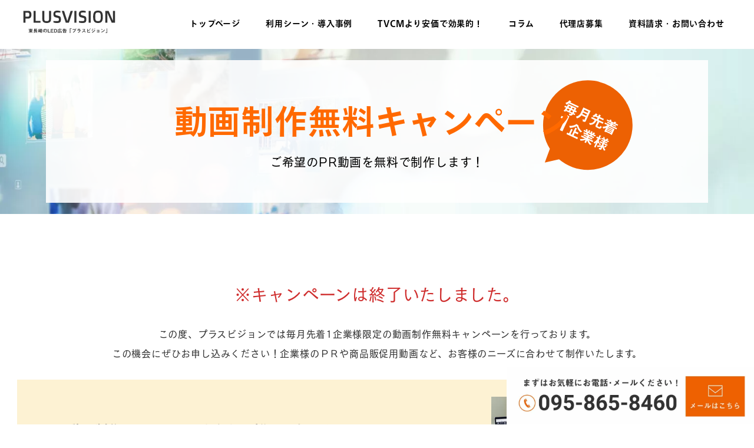

--- FILE ---
content_type: text/html; charset=UTF-8
request_url: https://led.plustate.co.jp/douga_muryo/
body_size: 13084
content:
<!DOCTYPE html>
<html lang="ja" prefix="og: https://ogp.me/ns#" data-sticky-footer="true">
<head>
<!-- wexal_pst_init.js does not exist -->
<!-- engagement_delay.js does not exist -->
<!-- lazy_youtube.js does not exist -->
<link rel="dns-prefetch" href="//use.fontawesome.com/">
<link rel="preconnect" href="//use.fontawesome.com/">
<link rel="dns-prefetch" href="//www.youtube.com/">
<link rel="dns-prefetch" href="//www.googletagmanager.com/">
<link rel="dns-prefetch" href="//webfont.fontplus.jp/">
<link rel="dns-prefetch" href="//www.google.com/">
<meta charset="UTF-8">
<meta name="viewport" content="width=device-width, initial-scale=1, minimum-scale=1, viewport-fit=cover">
<title>PR動画の制作無料キャンペーン｜LEDデジタルサイネージ広告｜屋外看板広告｜効果的に集客・認知拡大はプラスビジョン東長崎</title>
<!-- All in One SEO 4.1.8 -->
<meta name="description" content="動画制作無料キャンペーン ご希望のPR動画を無料で制作します！ ※キャンペーンは終了いたしました。 この度、プ"/>
<meta name="robots" content="max-image-preview:large"/>
<link rel="canonical" href="https://led.plustate.co.jp/douga_muryo/"/>
<meta property="og:locale" content="ja_JP"/>
<meta property="og:site_name" content="PLUS VISION東長崎 - ｜長崎県で効果的に動画広告で集客・認知拡大するならプラスビジョン東長崎"/>
<meta property="og:type" content="article"/>
<meta property="og:title" content="PR動画の制作無料キャンペーン｜LEDデジタルサイネージ広告｜屋外看板広告｜効果的に集客・認知拡大はプラスビジョン東長崎"/>
<meta property="og:description" content="動画制作無料キャンペーン ご希望のPR動画を無料で制作します！ ※キャンペーンは終了いたしました。 この度、プ"/>
<meta property="og:url" content="https://led.plustate.co.jp/douga_muryo/"/>
<meta property="og:image" content="https://led.plustate.co.jp/wp-content/uploads/2022/06/logo-1.svg"/>
<meta property="og:image:secure_url" content="https://led.plustate.co.jp/wp-content/uploads/2022/06/logo-1.svg"/>
<meta property="article:published_time" content="2022-07-22T01:51:12+00:00"/>
<meta property="article:modified_time" content="2024-12-09T08:37:06+00:00"/>
<meta name="twitter:card" content="summary"/>
<meta name="twitter:title" content="PR動画の制作無料キャンペーン｜LEDデジタルサイネージ広告｜屋外看板広告｜効果的に集客・認知拡大はプラスビジョン東長崎"/>
<meta name="twitter:description" content="動画制作無料キャンペーン ご希望のPR動画を無料で制作します！ ※キャンペーンは終了いたしました。 この度、プ"/>
<meta name="twitter:image" content="https://led.plustate.co.jp/wp-content/uploads/2022/06/logo-1.svg"/>
<script type="application/ld+json" class="aioseo-schema">
			{"@context":"https:\/\/schema.org","@graph":[{"@type":"WebSite","@id":"https:\/\/led.plustate.co.jp\/#website","url":"https:\/\/led.plustate.co.jp\/","name":"PLUS VISION\u6771\u9577\u5d0e","description":"\uff5c\u9577\u5d0e\u770c\u3067\u52b9\u679c\u7684\u306b\u52d5\u753b\u5e83\u544a\u3067\u96c6\u5ba2\u30fb\u8a8d\u77e5\u62e1\u5927\u3059\u308b\u306a\u3089\u30d7\u30e9\u30b9\u30d3\u30b8\u30e7\u30f3\u6771\u9577\u5d0e","inLanguage":"ja","publisher":{"@id":"https:\/\/led.plustate.co.jp\/#organization"}},{"@type":"Organization","@id":"https:\/\/led.plustate.co.jp\/#organization","name":"\u30c7\u30d5\u30a9\u30eb\u30c8\u30b5\u30a4\u30c8","url":"https:\/\/led.plustate.co.jp\/","logo":{"@type":"ImageObject","@id":"https:\/\/led.plustate.co.jp\/#organizationLogo","url":"https:\/\/led.plustate.co.jp\/wp-content\/uploads\/2022\/06\/logo-1.svg","width":381,"height":93},"image":{"@id":"https:\/\/led.plustate.co.jp\/#organizationLogo"}},{"@type":"BreadcrumbList","@id":"https:\/\/led.plustate.co.jp\/douga_muryo\/#breadcrumblist","itemListElement":[{"@type":"ListItem","@id":"https:\/\/led.plustate.co.jp\/#listItem","position":1,"item":{"@type":"WebPage","@id":"https:\/\/led.plustate.co.jp\/","name":"\u30db\u30fc\u30e0","description":"\u9577\u5d0e\u770c\u3067\u52b9\u679c\u7684\u306a\u96c6\u5ba2\u30fb\u8a8d\u77e5\u62e1\u5927\u3059\u308b\u306a\u3089\u6771\u9577\u5d0e\u306e\u5c4b\u5916\u5927\u578bLED\u30d3\u30b8\u30e7\u30f3\u300c\u30d7\u30e9\u30b9\u30d3\u30b8\u30e7\u30f3\u300d\u306e\u30c7\u30b8\u30bf\u30eb\u30b5\u30a4\u30cd\u30fc\u30b8\u5e83\u544a\u304c\u52b9\u679c\u7684\uff01\u9577\u5d0e\u770c\u306e\u4e3b\u8981\u306e\u5730\u57df(\u9577\u5d0e\u5e02\u30fb\u8aeb\u65e9\u5e02\u30fb\u5927\u6751\u5e02)\u3078\u306e\u901a\u52e4\uff65\u901a\u5b66\u3067\u6bce\u65e5\u591a\u304f\u306e\u65b9\u304c\u884c\u304d\u6765\u3059\u308b\u305f\u3081\uff64\u770c\u5185\u306e\u5e45\u5e83\u3044\u30bf\u30fc\u30b2\u30c3\u30c8\u3078\u52b9\u679c\u7684\u306bPR\u53ef\u80fd\uff01\u4f01\u696dPR\u30fb\u5546\u54c1PR\u3084\u30a4\u30d9\u30f3\u30c8\u544a\u77e5\u306a\u3069\u5e45\u5e83\u304f\u3054\u5229\u7528\u3044\u305f\u3060\u3051\u307e\u3059\u3002","url":"https:\/\/led.plustate.co.jp\/"},"nextItem":"https:\/\/led.plustate.co.jp\/douga_muryo\/#listItem"},{"@type":"ListItem","@id":"https:\/\/led.plustate.co.jp\/douga_muryo\/#listItem","position":2,"item":{"@type":"WebPage","@id":"https:\/\/led.plustate.co.jp\/douga_muryo\/","name":"\u52d5\u753b\u5236\u4f5c\u7121\u6599\u30ad\u30e3\u30f3\u30da\u30fc\u30f3","description":"\u52d5\u753b\u5236\u4f5c\u7121\u6599\u30ad\u30e3\u30f3\u30da\u30fc\u30f3 \u3054\u5e0c\u671b\u306ePR\u52d5\u753b\u3092\u7121\u6599\u3067\u5236\u4f5c\u3057\u307e\u3059\uff01 \u203b\u30ad\u30e3\u30f3\u30da\u30fc\u30f3\u306f\u7d42\u4e86\u3044\u305f\u3057\u307e\u3057\u305f\u3002 \u3053\u306e\u5ea6\u3001\u30d7","url":"https:\/\/led.plustate.co.jp\/douga_muryo\/"},"previousItem":"https:\/\/led.plustate.co.jp\/#listItem"}]},{"@type":"WebPage","@id":"https:\/\/led.plustate.co.jp\/douga_muryo\/#webpage","url":"https:\/\/led.plustate.co.jp\/douga_muryo\/","name":"PR\u52d5\u753b\u306e\u5236\u4f5c\u7121\u6599\u30ad\u30e3\u30f3\u30da\u30fc\u30f3\uff5cLED\u30c7\u30b8\u30bf\u30eb\u30b5\u30a4\u30cd\u30fc\u30b8\u5e83\u544a\uff5c\u5c4b\u5916\u770b\u677f\u5e83\u544a\uff5c\u52b9\u679c\u7684\u306b\u96c6\u5ba2\u30fb\u8a8d\u77e5\u62e1\u5927\u306f\u30d7\u30e9\u30b9\u30d3\u30b8\u30e7\u30f3\u6771\u9577\u5d0e","description":"\u52d5\u753b\u5236\u4f5c\u7121\u6599\u30ad\u30e3\u30f3\u30da\u30fc\u30f3 \u3054\u5e0c\u671b\u306ePR\u52d5\u753b\u3092\u7121\u6599\u3067\u5236\u4f5c\u3057\u307e\u3059\uff01 \u203b\u30ad\u30e3\u30f3\u30da\u30fc\u30f3\u306f\u7d42\u4e86\u3044\u305f\u3057\u307e\u3057\u305f\u3002 \u3053\u306e\u5ea6\u3001\u30d7","inLanguage":"ja","isPartOf":{"@id":"https:\/\/led.plustate.co.jp\/#website"},"breadcrumb":{"@id":"https:\/\/led.plustate.co.jp\/douga_muryo\/#breadcrumblist"},"datePublished":"2022-07-22T01:51:12+09:00","dateModified":"2024-12-09T08:37:06+09:00"}]}
		</script>
<!-- All in One SEO -->
<meta property="og:title" content="動画制作無料キャンペーン">
<meta property="og:type" content="article">
<meta property="og:url" content="https://led.plustate.co.jp/douga_muryo/">
<meta property="og:image" content="">
<meta property="og:site_name" content="PLUS VISION東長崎">
<meta property="og:description" content="動画制作無料キャンペーン ご希望のPR動画を無料で制作します！ ※キャンペーンは終了いたしました。 この度、プ&hellip;">
<meta property="og:locale" content="ja_JP">
<link rel='dns-prefetch' href='//www.google.com'/>
<link rel='dns-prefetch' href='//use.fontawesome.com'/>
<link rel='dns-prefetch' href='//s.w.org'/>
<link rel="profile" href="http://gmpg.org/xfn/11">
<style id="snow-monkey-custom-logo-size">
.c-site-branding .custom-logo, .wpaw-site-branding__logo .custom-logo { height: 23px; width: 95px; }
@media (min-width: 64em) { .c-site-branding .custom-logo, .wpaw-site-branding__logo .custom-logo { height: 46px; width: 190px; } }
</style>
<link rel='stylesheet' id='wp-oembed-blog-card-css' href='https://led.plustate.co.jp/wp-content/themes/snow-monkey/vendor/inc2734/wp-oembed-blog-card/src/assets/css/app.css?ver=1646729298' type='text/css' media='all'/>
<link rel='stylesheet' id='slick-carousel-css' href='https://led.plustate.co.jp/wp-content/themes/snow-monkey/vendor/inc2734/wp-awesome-widgets/src/assets/packages/slick-carousel/slick/slick.css?ver=1646729298' type='text/css' media='all'/>
<link rel='stylesheet' id='slick-carousel-theme-css' href='https://led.plustate.co.jp/wp-content/themes/snow-monkey/vendor/inc2734/wp-awesome-widgets/src/assets/packages/slick-carousel/slick/slick-theme.css?ver=1646729298' type='text/css' media='all'/>
<link rel='stylesheet' id='wp-awesome-widgets-css' href='https://led.plustate.co.jp/wp-content/themes/snow-monkey/vendor/inc2734/wp-awesome-widgets/src/assets/css/app.css?ver=1646729298' type='text/css' media='all'/>
<link rel='stylesheet' id='wp-like-me-box-css' href='https://led.plustate.co.jp/wp-content/themes/snow-monkey/vendor/inc2734/wp-like-me-box/src/assets/css/wp-like-me-box.css?ver=1646729298' type='text/css' media='all'/>
<link rel='stylesheet' id='wp-share-buttons-css' href='https://led.plustate.co.jp/wp-content/themes/snow-monkey/vendor/inc2734/wp-share-buttons/src/assets/css/wp-share-buttons.css?ver=1646729298' type='text/css' media='all'/>
<link rel='stylesheet' id='wp-pure-css-gallery-css' href='https://led.plustate.co.jp/wp-content/themes/snow-monkey/vendor/inc2734/wp-pure-css-gallery/src/assets/css/wp-pure-css-gallery.css?ver=1646729298' type='text/css' media='all'/>
<link rel='stylesheet' id='wp-block-library-css' href='https://led.plustate.co.jp/wp-includes/css/dist/block-library/style.min.css?ver=6.0' type='text/css' media='all'/>
<link rel='stylesheet' id='snow-monkey-blocks/container-css' href='https://led.plustate.co.jp/wp-content/plugins/snow-monkey-blocks/dist/block/container/style.css?ver=1646729335' type='text/css' media='all'/>
<link rel='stylesheet' id='snow-monkey-blocks/btn-css' href='https://led.plustate.co.jp/wp-content/plugins/snow-monkey-blocks/dist/block/btn/style.css?ver=1646729335' type='text/css' media='all'/>
<link rel='stylesheet' id='snow-monkey-blocks/btn-box-css' href='https://led.plustate.co.jp/wp-content/plugins/snow-monkey-blocks/dist/block/btn-box/style.css?ver=1646729335' type='text/css' media='all'/>
<link rel='stylesheet' id='snow-monkey-blocks/categories-list-css' href='https://led.plustate.co.jp/wp-content/plugins/snow-monkey-blocks/dist/block/categories-list/style.css?ver=1646729335' type='text/css' media='all'/>
<link rel='stylesheet' id='snow-monkey-blocks/countdown-css' href='https://led.plustate.co.jp/wp-content/plugins/snow-monkey-blocks/dist/block/countdown/style.css?ver=1646729335' type='text/css' media='all'/>
<link rel='stylesheet' id='snow-monkey-blocks/section-css' href='https://led.plustate.co.jp/wp-content/plugins/snow-monkey-blocks/dist/block/section/style.css?ver=1646729335' type='text/css' media='all'/>
<link rel='stylesheet' id='snow-monkey-blocks/section-side-heading-css' href='https://led.plustate.co.jp/wp-content/plugins/snow-monkey-blocks/dist/block/section-side-heading/style.css?ver=1646729335' type='text/css' media='all'/>
<link rel='stylesheet' id='snow-monkey-blocks/section-with-bgimage-css' href='https://led.plustate.co.jp/wp-content/plugins/snow-monkey-blocks/dist/block/section-with-bgimage/style.css?ver=1646729335' type='text/css' media='all'/>
<link rel='stylesheet' id='snow-monkey-blocks/section-with-bgvideo-css' href='https://led.plustate.co.jp/wp-content/plugins/snow-monkey-blocks/dist/block/section-with-bgvideo/style.css?ver=1646729335' type='text/css' media='all'/>
<link rel='stylesheet' id='snow-monkey-blocks/list-css' href='https://led.plustate.co.jp/wp-content/plugins/snow-monkey-blocks/dist/block/list/style.css?ver=1646729335' type='text/css' media='all'/>
<link rel='stylesheet' id='snow-monkey-blocks/evaluation-star-css' href='https://led.plustate.co.jp/wp-content/plugins/snow-monkey-blocks/dist/block/evaluation-star/style.css?ver=1646729335' type='text/css' media='all'/>
<link rel='stylesheet' id='snow-monkey-blocks/faq-css' href='https://led.plustate.co.jp/wp-content/plugins/snow-monkey-blocks/dist/block/faq/style.css?ver=1646729335' type='text/css' media='all'/>
<link rel='stylesheet' id='snow-monkey-blocks/testimonial-css' href='https://led.plustate.co.jp/wp-content/plugins/snow-monkey-blocks/dist/block/testimonial/style.css?ver=1646729335' type='text/css' media='all'/>
<link rel='stylesheet' id='snow-monkey-blocks/directory-structure-css' href='https://led.plustate.co.jp/wp-content/plugins/snow-monkey-blocks/dist/block/directory-structure/style.css?ver=1646729335' type='text/css' media='all'/>
<link rel='stylesheet' id='spider-css' href='https://led.plustate.co.jp/wp-content/plugins/snow-monkey-blocks/dist/packages/spider/dist/css/spider.css?ver=1646729335' type='text/css' media='all'/>
<link rel='stylesheet' id='snow-monkey-blocks/spider-slider-css' href='https://led.plustate.co.jp/wp-content/plugins/snow-monkey-blocks/dist/block/spider-slider/style.css?ver=1646729335' type='text/css' media='all'/>
<link rel='stylesheet' id='snow-monkey-blocks/media-text-css' href='https://led.plustate.co.jp/wp-content/plugins/snow-monkey-blocks/dist/block/media-text/style.css?ver=1646729335' type='text/css' media='all'/>
<link rel='stylesheet' id='snow-monkey-blocks/spider-contents-slider-css' href='https://led.plustate.co.jp/wp-content/plugins/snow-monkey-blocks/dist/block/spider-contents-slider/style.css?ver=1646729335' type='text/css' media='all'/>
<link rel='stylesheet' id='snow-monkey-blocks/thumbnail-gallery-css' href='https://led.plustate.co.jp/wp-content/plugins/snow-monkey-blocks/dist/block/thumbnail-gallery/style.css?ver=1646729335' type='text/css' media='all'/>
<link rel='stylesheet' id='snow-monkey-blocks/alert-css' href='https://led.plustate.co.jp/wp-content/plugins/snow-monkey-blocks/dist/block/alert/style.css?ver=1646729335' type='text/css' media='all'/>
<link rel='stylesheet' id='snow-monkey-blocks/buttons-css' href='https://led.plustate.co.jp/wp-content/plugins/snow-monkey-blocks/dist/block/buttons/style.css?ver=1646729335' type='text/css' media='all'/>
<link rel='stylesheet' id='snow-monkey-blocks/panels-css' href='https://led.plustate.co.jp/wp-content/plugins/snow-monkey-blocks/dist/block/panels/style.css?ver=1646729335' type='text/css' media='all'/>
<link rel='stylesheet' id='snow-monkey-blocks/balloon-css' href='https://led.plustate.co.jp/wp-content/plugins/snow-monkey-blocks/dist/block/balloon/style.css?ver=1646729335' type='text/css' media='all'/>
<link rel='stylesheet' id='snow-monkey-blocks/pricing-table-css' href='https://led.plustate.co.jp/wp-content/plugins/snow-monkey-blocks/dist/block/pricing-table/style.css?ver=1646729335' type='text/css' media='all'/>
<link rel='stylesheet' id='snow-monkey-blocks/box-css' href='https://led.plustate.co.jp/wp-content/plugins/snow-monkey-blocks/dist/block/box/style.css?ver=1646729335' type='text/css' media='all'/>
<link rel='stylesheet' id='snow-monkey-blocks/taxonomy-terms-css' href='https://led.plustate.co.jp/wp-content/plugins/snow-monkey-blocks/dist/block/taxonomy-terms/style.css?ver=1646729335' type='text/css' media='all'/>
<link rel='stylesheet' id='snow-monkey-blocks/step-css' href='https://led.plustate.co.jp/wp-content/plugins/snow-monkey-blocks/dist/block/step/style.css?ver=1646729335' type='text/css' media='all'/>
<link rel='stylesheet' id='snow-monkey-blocks/section-break-the-grid-css' href='https://led.plustate.co.jp/wp-content/plugins/snow-monkey-blocks/dist/block/section-break-the-grid/style.css?ver=6.0' type='text/css' media='all'/>
<link rel='stylesheet' id='snow-monkey-blocks/items-css' href='https://led.plustate.co.jp/wp-content/plugins/snow-monkey-blocks/dist/block/items/style.css?ver=1646729335' type='text/css' media='all'/>
<link rel='stylesheet' id='snow-monkey-blocks/slider-css' href='https://led.plustate.co.jp/wp-content/plugins/snow-monkey-blocks/dist/block/slider/style.css?ver=1646729335' type='text/css' media='all'/>
<link rel='stylesheet' id='snow-monkey-blocks/price-menu-css' href='https://led.plustate.co.jp/wp-content/plugins/snow-monkey-blocks/dist/block/price-menu/style.css?ver=1646729335' type='text/css' media='all'/>
<link rel='stylesheet' id='snow-monkey-blocks/tabs-css' href='https://led.plustate.co.jp/wp-content/plugins/snow-monkey-blocks/dist/block/tabs/style.css?ver=1646729335' type='text/css' media='all'/>
<link rel='stylesheet' id='snow-monkey-blocks/information-css' href='https://led.plustate.co.jp/wp-content/plugins/snow-monkey-blocks/dist/block/information/style.css?ver=1646729335' type='text/css' media='all'/>
<link rel='stylesheet' id='snow-monkey-blocks/spider-pickup-slider-css' href='https://led.plustate.co.jp/wp-content/plugins/snow-monkey-blocks/dist/block/spider-pickup-slider/style.css?ver=1646729335' type='text/css' media='all'/>
<link rel='stylesheet' id='snow-monkey-blocks/accordion-css' href='https://led.plustate.co.jp/wp-content/plugins/snow-monkey-blocks/dist/block/accordion/style.css?ver=1646729335' type='text/css' media='all'/>
<link rel='stylesheet' id='snow-monkey-blocks/rating-box-css' href='https://led.plustate.co.jp/wp-content/plugins/snow-monkey-blocks/dist/block/rating-box/style.css?ver=1646729335' type='text/css' media='all'/>
<link rel='stylesheet' id='snow-monkey-blocks-css' href='https://led.plustate.co.jp/wp-content/plugins/snow-monkey-blocks/dist/css/blocks.css?ver=1646729335' type='text/css' media='all'/>
<link rel='stylesheet' id='snow-monkey-snow-monkey-blocks-app-css' href='https://led.plustate.co.jp/wp-content/themes/snow-monkey/assets/css/dependency/snow-monkey-blocks/app.css?ver=1646729298' type='text/css' media='all'/>
<link rel='stylesheet' id='snow-monkey-snow-monkey-blocks-theme-css' href='https://led.plustate.co.jp/wp-content/themes/snow-monkey/assets/css/dependency/snow-monkey-blocks/app-theme.css?ver=1646729298' type='text/css' media='all'/>
<style id='global-styles-inline-css' type='text/css'>
body{--wp--preset--color--black: #000000;--wp--preset--color--cyan-bluish-gray: #abb8c3;--wp--preset--color--white: #ffffff;--wp--preset--color--pale-pink: #f78da7;--wp--preset--color--vivid-red: #cf2e2e;--wp--preset--color--luminous-vivid-orange: #ff6900;--wp--preset--color--luminous-vivid-amber: #fcb900;--wp--preset--color--light-green-cyan: #7bdcb5;--wp--preset--color--vivid-green-cyan: #00d084;--wp--preset--color--pale-cyan-blue: #8ed1fc;--wp--preset--color--vivid-cyan-blue: #0693e3;--wp--preset--color--vivid-purple: #9b51e0;--wp--preset--color--text-color: #333;--wp--preset--color--dark-gray: #999;--wp--preset--color--gray: #ccc;--wp--preset--color--very-light-gray: #eee;--wp--preset--color--lightest-grey: #f7f7f7;--wp--preset--color--accent-color: #000000;--wp--preset--color--sub-accent-color: #707593;--wp--preset--gradient--vivid-cyan-blue-to-vivid-purple: linear-gradient(135deg,rgba(6,147,227,1) 0%,rgb(155,81,224) 100%);--wp--preset--gradient--light-green-cyan-to-vivid-green-cyan: linear-gradient(135deg,rgb(122,220,180) 0%,rgb(0,208,130) 100%);--wp--preset--gradient--luminous-vivid-amber-to-luminous-vivid-orange: linear-gradient(135deg,rgba(252,185,0,1) 0%,rgba(255,105,0,1) 100%);--wp--preset--gradient--luminous-vivid-orange-to-vivid-red: linear-gradient(135deg,rgba(255,105,0,1) 0%,rgb(207,46,46) 100%);--wp--preset--gradient--very-light-gray-to-cyan-bluish-gray: linear-gradient(135deg,rgb(238,238,238) 0%,rgb(169,184,195) 100%);--wp--preset--gradient--cool-to-warm-spectrum: linear-gradient(135deg,rgb(74,234,220) 0%,rgb(151,120,209) 20%,rgb(207,42,186) 40%,rgb(238,44,130) 60%,rgb(251,105,98) 80%,rgb(254,248,76) 100%);--wp--preset--gradient--blush-light-purple: linear-gradient(135deg,rgb(255,206,236) 0%,rgb(152,150,240) 100%);--wp--preset--gradient--blush-bordeaux: linear-gradient(135deg,rgb(254,205,165) 0%,rgb(254,45,45) 50%,rgb(107,0,62) 100%);--wp--preset--gradient--luminous-dusk: linear-gradient(135deg,rgb(255,203,112) 0%,rgb(199,81,192) 50%,rgb(65,88,208) 100%);--wp--preset--gradient--pale-ocean: linear-gradient(135deg,rgb(255,245,203) 0%,rgb(182,227,212) 50%,rgb(51,167,181) 100%);--wp--preset--gradient--electric-grass: linear-gradient(135deg,rgb(202,248,128) 0%,rgb(113,206,126) 100%);--wp--preset--gradient--midnight: linear-gradient(135deg,rgb(2,3,129) 0%,rgb(40,116,252) 100%);--wp--preset--duotone--dark-grayscale: url('#wp-duotone-dark-grayscale');--wp--preset--duotone--grayscale: url('#wp-duotone-grayscale');--wp--preset--duotone--purple-yellow: url('#wp-duotone-purple-yellow');--wp--preset--duotone--blue-red: url('#wp-duotone-blue-red');--wp--preset--duotone--midnight: url('#wp-duotone-midnight');--wp--preset--duotone--magenta-yellow: url('#wp-duotone-magenta-yellow');--wp--preset--duotone--purple-green: url('#wp-duotone-purple-green');--wp--preset--duotone--blue-orange: url('#wp-duotone-blue-orange');--wp--preset--font-size--small: 13px;--wp--preset--font-size--medium: 20px;--wp--preset--font-size--large: 36px;--wp--preset--font-size--x-large: 42px;--wp--preset--font-size--sm-small: 14px;--wp--preset--font-size--sm-normal: 16px;--wp--preset--font-size--sm-medium: 20px;--wp--preset--font-size--sm-large: 28px;--wp--preset--font-size--sm-xlarge: 44px;--wp--preset--font-size--sm-xxlarge: 76px;--wp--preset--font-size--sm-xxxlarge: 140px;}body { margin: 0; }.wp-site-blocks > .alignleft { float: left; margin-right: 2em; }.wp-site-blocks > .alignright { float: right; margin-left: 2em; }.wp-site-blocks > .aligncenter { justify-content: center; margin-left: auto; margin-right: auto; }.has-black-color{color: var(--wp--preset--color--black) !important;}.has-cyan-bluish-gray-color{color: var(--wp--preset--color--cyan-bluish-gray) !important;}.has-white-color{color: var(--wp--preset--color--white) !important;}.has-pale-pink-color{color: var(--wp--preset--color--pale-pink) !important;}.has-vivid-red-color{color: var(--wp--preset--color--vivid-red) !important;}.has-luminous-vivid-orange-color{color: var(--wp--preset--color--luminous-vivid-orange) !important;}.has-luminous-vivid-amber-color{color: var(--wp--preset--color--luminous-vivid-amber) !important;}.has-light-green-cyan-color{color: var(--wp--preset--color--light-green-cyan) !important;}.has-vivid-green-cyan-color{color: var(--wp--preset--color--vivid-green-cyan) !important;}.has-pale-cyan-blue-color{color: var(--wp--preset--color--pale-cyan-blue) !important;}.has-vivid-cyan-blue-color{color: var(--wp--preset--color--vivid-cyan-blue) !important;}.has-vivid-purple-color{color: var(--wp--preset--color--vivid-purple) !important;}.has-text-color-color{color: var(--wp--preset--color--text-color) !important;}.has-dark-gray-color{color: var(--wp--preset--color--dark-gray) !important;}.has-gray-color{color: var(--wp--preset--color--gray) !important;}.has-very-light-gray-color{color: var(--wp--preset--color--very-light-gray) !important;}.has-lightest-grey-color{color: var(--wp--preset--color--lightest-grey) !important;}.has-accent-color-color{color: var(--wp--preset--color--accent-color) !important;}.has-sub-accent-color-color{color: var(--wp--preset--color--sub-accent-color) !important;}.has-black-background-color{background-color: var(--wp--preset--color--black) !important;}.has-cyan-bluish-gray-background-color{background-color: var(--wp--preset--color--cyan-bluish-gray) !important;}.has-white-background-color{background-color: var(--wp--preset--color--white) !important;}.has-pale-pink-background-color{background-color: var(--wp--preset--color--pale-pink) !important;}.has-vivid-red-background-color{background-color: var(--wp--preset--color--vivid-red) !important;}.has-luminous-vivid-orange-background-color{background-color: var(--wp--preset--color--luminous-vivid-orange) !important;}.has-luminous-vivid-amber-background-color{background-color: var(--wp--preset--color--luminous-vivid-amber) !important;}.has-light-green-cyan-background-color{background-color: var(--wp--preset--color--light-green-cyan) !important;}.has-vivid-green-cyan-background-color{background-color: var(--wp--preset--color--vivid-green-cyan) !important;}.has-pale-cyan-blue-background-color{background-color: var(--wp--preset--color--pale-cyan-blue) !important;}.has-vivid-cyan-blue-background-color{background-color: var(--wp--preset--color--vivid-cyan-blue) !important;}.has-vivid-purple-background-color{background-color: var(--wp--preset--color--vivid-purple) !important;}.has-text-color-background-color{background-color: var(--wp--preset--color--text-color) !important;}.has-dark-gray-background-color{background-color: var(--wp--preset--color--dark-gray) !important;}.has-gray-background-color{background-color: var(--wp--preset--color--gray) !important;}.has-very-light-gray-background-color{background-color: var(--wp--preset--color--very-light-gray) !important;}.has-lightest-grey-background-color{background-color: var(--wp--preset--color--lightest-grey) !important;}.has-accent-color-background-color{background-color: var(--wp--preset--color--accent-color) !important;}.has-sub-accent-color-background-color{background-color: var(--wp--preset--color--sub-accent-color) !important;}.has-black-border-color{border-color: var(--wp--preset--color--black) !important;}.has-cyan-bluish-gray-border-color{border-color: var(--wp--preset--color--cyan-bluish-gray) !important;}.has-white-border-color{border-color: var(--wp--preset--color--white) !important;}.has-pale-pink-border-color{border-color: var(--wp--preset--color--pale-pink) !important;}.has-vivid-red-border-color{border-color: var(--wp--preset--color--vivid-red) !important;}.has-luminous-vivid-orange-border-color{border-color: var(--wp--preset--color--luminous-vivid-orange) !important;}.has-luminous-vivid-amber-border-color{border-color: var(--wp--preset--color--luminous-vivid-amber) !important;}.has-light-green-cyan-border-color{border-color: var(--wp--preset--color--light-green-cyan) !important;}.has-vivid-green-cyan-border-color{border-color: var(--wp--preset--color--vivid-green-cyan) !important;}.has-pale-cyan-blue-border-color{border-color: var(--wp--preset--color--pale-cyan-blue) !important;}.has-vivid-cyan-blue-border-color{border-color: var(--wp--preset--color--vivid-cyan-blue) !important;}.has-vivid-purple-border-color{border-color: var(--wp--preset--color--vivid-purple) !important;}.has-text-color-border-color{border-color: var(--wp--preset--color--text-color) !important;}.has-dark-gray-border-color{border-color: var(--wp--preset--color--dark-gray) !important;}.has-gray-border-color{border-color: var(--wp--preset--color--gray) !important;}.has-very-light-gray-border-color{border-color: var(--wp--preset--color--very-light-gray) !important;}.has-lightest-grey-border-color{border-color: var(--wp--preset--color--lightest-grey) !important;}.has-accent-color-border-color{border-color: var(--wp--preset--color--accent-color) !important;}.has-sub-accent-color-border-color{border-color: var(--wp--preset--color--sub-accent-color) !important;}.has-vivid-cyan-blue-to-vivid-purple-gradient-background{background: var(--wp--preset--gradient--vivid-cyan-blue-to-vivid-purple) !important;}.has-light-green-cyan-to-vivid-green-cyan-gradient-background{background: var(--wp--preset--gradient--light-green-cyan-to-vivid-green-cyan) !important;}.has-luminous-vivid-amber-to-luminous-vivid-orange-gradient-background{background: var(--wp--preset--gradient--luminous-vivid-amber-to-luminous-vivid-orange) !important;}.has-luminous-vivid-orange-to-vivid-red-gradient-background{background: var(--wp--preset--gradient--luminous-vivid-orange-to-vivid-red) !important;}.has-very-light-gray-to-cyan-bluish-gray-gradient-background{background: var(--wp--preset--gradient--very-light-gray-to-cyan-bluish-gray) !important;}.has-cool-to-warm-spectrum-gradient-background{background: var(--wp--preset--gradient--cool-to-warm-spectrum) !important;}.has-blush-light-purple-gradient-background{background: var(--wp--preset--gradient--blush-light-purple) !important;}.has-blush-bordeaux-gradient-background{background: var(--wp--preset--gradient--blush-bordeaux) !important;}.has-luminous-dusk-gradient-background{background: var(--wp--preset--gradient--luminous-dusk) !important;}.has-pale-ocean-gradient-background{background: var(--wp--preset--gradient--pale-ocean) !important;}.has-electric-grass-gradient-background{background: var(--wp--preset--gradient--electric-grass) !important;}.has-midnight-gradient-background{background: var(--wp--preset--gradient--midnight) !important;}.has-small-font-size{font-size: var(--wp--preset--font-size--small) !important;}.has-medium-font-size{font-size: var(--wp--preset--font-size--medium) !important;}.has-large-font-size{font-size: var(--wp--preset--font-size--large) !important;}.has-x-large-font-size{font-size: var(--wp--preset--font-size--x-large) !important;}.has-sm-small-font-size{font-size: var(--wp--preset--font-size--sm-small) !important;}.has-sm-normal-font-size{font-size: var(--wp--preset--font-size--sm-normal) !important;}.has-sm-medium-font-size{font-size: var(--wp--preset--font-size--sm-medium) !important;}.has-sm-large-font-size{font-size: var(--wp--preset--font-size--sm-large) !important;}.has-sm-xlarge-font-size{font-size: var(--wp--preset--font-size--sm-xlarge) !important;}.has-sm-xxlarge-font-size{font-size: var(--wp--preset--font-size--sm-xxlarge) !important;}.has-sm-xxxlarge-font-size{font-size: var(--wp--preset--font-size--sm-xxxlarge) !important;}
</style>
<link rel='stylesheet' id='contact-form-7-confirm-css' href='https://led.plustate.co.jp/wp-content/plugins/contact-form-7-add-confirm/includes/css/styles.css?ver=5.1' type='text/css' media='all'/>
<link rel='stylesheet' id='my-default-css' href='https://led.plustate.co.jp/wp-content/plugins/procs-snow-monkey/css/default.css?ver=6.0' type='text/css' media='all'/>
<link rel='stylesheet' id='my-style-css' href='https://led.plustate.co.jp/wp-content/plugins/procs-snow-monkey/css/mystyle.css?ver=6.0' type='text/css' media='all'/>
<link rel='stylesheet' id='wpcf7-redirect-script-frontend-css' href='https://led.plustate.co.jp/wp-content/plugins/wpcf7-redirect/build/css/wpcf7-redirect-frontend.min.css?ver=6.0' type='text/css' media='all'/>
<link rel='stylesheet' id='snow-monkey-blocks-background-parallax-css' href='https://led.plustate.co.jp/wp-content/plugins/snow-monkey-blocks/dist/css/background-parallax.css?ver=1646729335' type='text/css' media='all'/>
<link rel='stylesheet' id='snow-monkey-editor-css' href='https://led.plustate.co.jp/wp-content/plugins/snow-monkey-editor/dist/css/app.css?ver=1646729340' type='text/css' media='all'/>
<link rel='stylesheet' id='snow-monkey-app-css' href='https://led.plustate.co.jp/wp-content/themes/snow-monkey/assets/css/app/app.css?ver=1646729298' type='text/css' media='all'/>
<style id='snow-monkey-app-inline-css' type='text/css'>
input[type="email"],input[type="number"],input[type="password"],input[type="search"],input[type="tel"],input[type="text"],input[type="url"],textarea { font-size: 16px }
:root { --_container-max-width: 1280px;--_margin-scale: 1;--_space: 1.8rem;--accent-color: #000000;--dark-accent-color: #000000;--light-accent-color: #333333;--lighter-accent-color: #555555;--lightest-accent-color: #5e5e5e;--sub-accent-color: #707593;--dark-sub-accent-color: #444759;--light-sub-accent-color: #aaadbf;--lighter-sub-accent-color: #d1d3dd;--lightest-sub-accent-color: #dcdde4;--header-text-color: #000000;--overlay-header-text-color: #000000;--drop-nav-text-color: #000000;--_half-leading: 0.4;--font-family: system-ui,-apple-system,BlinkMacSystemFont,"ヒラギノ角ゴ W3",sans-serif;--_base-font-family: var(--font-family);--line-height-sm-small: calc(16 / 14 + var(--_half-leading) * 2);--line-height-sm-normal: calc(16 / 16 + var(--_half-leading) * 2);--line-height-sm-medium: calc(16 / 20 + var(--_half-leading) * 2);--line-height-sm-large: calc(16 / 28 + var(--_half-leading) * 2);--line-height-sm-xlarge: calc(16 / 44 + var(--_half-leading) * 2);--line-height-sm-xxlarge: calc(16 / 76 + var(--_half-leading) * 2);--line-height-sm-xxxlarge: calc(16 / 140 + var(--_half-leading) * 2);--_base-font-size-px: 16px }
html { font-size: 16px;letter-spacing: 0.05rem }
.p-infobar__inner { background-color: #000000 }
.p-infobar__content { color: #fff }
:root { --_container-max-width: 1280px;--_margin-scale: 1;--_space: 1.8rem;--accent-color: #000000;--dark-accent-color: #000000;--light-accent-color: #333333;--lighter-accent-color: #555555;--lightest-accent-color: #5e5e5e;--sub-accent-color: #707593;--dark-sub-accent-color: #444759;--light-sub-accent-color: #aaadbf;--lighter-sub-accent-color: #d1d3dd;--lightest-sub-accent-color: #dcdde4;--header-text-color: #000000;--overlay-header-text-color: #000000;--drop-nav-text-color: #000000;--_half-leading: 0.4;--font-family: system-ui,-apple-system,BlinkMacSystemFont,"ヒラギノ角ゴ W3",sans-serif;--_base-font-family: var(--font-family);--line-height-sm-small: calc(16 / 14 + var(--_half-leading) * 2);--line-height-sm-normal: calc(16 / 16 + var(--_half-leading) * 2);--line-height-sm-medium: calc(16 / 20 + var(--_half-leading) * 2);--line-height-sm-large: calc(16 / 28 + var(--_half-leading) * 2);--line-height-sm-xlarge: calc(16 / 44 + var(--_half-leading) * 2);--line-height-sm-xxlarge: calc(16 / 76 + var(--_half-leading) * 2);--line-height-sm-xxxlarge: calc(16 / 140 + var(--_half-leading) * 2);--_base-font-size-px: 16px }
html { font-size: 16px;letter-spacing: 0.05rem }
input[type="email"],input[type="number"],input[type="password"],input[type="search"],input[type="tel"],input[type="text"],input[type="url"],textarea { font-size: 16px }
.p-infobar__inner { background-color: #000000 }
.p-infobar__content { color: #fff }
</style>
<link rel='stylesheet' id='snow-monkey-theme-css' href='https://led.plustate.co.jp/wp-content/themes/snow-monkey/assets/css/app/app-theme.css?ver=1646729298' type='text/css' media='all'/>
<style id='snow-monkey-theme-inline-css' type='text/css'>
:root { --entry-content-h2-border-left: 1px solid var(--accent-color, #cd162c);--entry-content-h2-background-color: #f7f7f7;--entry-content-h2-padding: calc(var(--_space, 1.76923rem) * 0.25) calc(var(--_space, 1.76923rem) * 0.25) calc(var(--_space, 1.76923rem) * 0.25) calc(var(--_space, 1.76923rem) * 0.5);--entry-content-h3-border-bottom: 1px solid #eee;--entry-content-h3-padding: 0 0 calc(var(--_space, 1.76923rem) * 0.25);--widget-title-display: flex;--widget-title-flex-direction: row;--widget-title-align-items: center;--widget-title-justify-content: center;--widget-title-pseudo-display: block;--widget-title-pseudo-content: "";--widget-title-pseudo-height: 1px;--widget-title-pseudo-background-color: #111;--widget-title-pseudo-flex: 1 0 0%;--widget-title-pseudo-min-width: 20px;--widget-title-before-margin-right: .5em;--widget-title-after-margin-left: .5em }
:root { --entry-content-h2-border-left: 1px solid var(--accent-color, #cd162c);--entry-content-h2-background-color: #f7f7f7;--entry-content-h2-padding: calc(var(--_space, 1.76923rem) * 0.25) calc(var(--_space, 1.76923rem) * 0.25) calc(var(--_space, 1.76923rem) * 0.25) calc(var(--_space, 1.76923rem) * 0.5);--entry-content-h3-border-bottom: 1px solid #eee;--entry-content-h3-padding: 0 0 calc(var(--_space, 1.76923rem) * 0.25);--widget-title-display: flex;--widget-title-flex-direction: row;--widget-title-align-items: center;--widget-title-justify-content: center;--widget-title-pseudo-display: block;--widget-title-pseudo-content: "";--widget-title-pseudo-height: 1px;--widget-title-pseudo-background-color: #111;--widget-title-pseudo-flex: 1 0 0%;--widget-title-pseudo-min-width: 20px;--widget-title-before-margin-right: .5em;--widget-title-after-margin-left: .5em }
</style>
<link rel='stylesheet' id='snow-monkey-block-library-app-css' href='https://led.plustate.co.jp/wp-content/themes/snow-monkey/assets/css/block-library/app.css?ver=1646729298' type='text/css' media='all'/>
<link rel='stylesheet' id='snow-monkey-block-library-theme-css' href='https://led.plustate.co.jp/wp-content/themes/snow-monkey/assets/css/block-library/app-theme.css?ver=1646729298' type='text/css' media='all'/>
<link rel='stylesheet' id='snow-monkey-custom-widgets-app-css' href='https://led.plustate.co.jp/wp-content/themes/snow-monkey/assets/css/custom-widgets/app.css?ver=1646729298' type='text/css' media='all'/>
<link rel='stylesheet' id='snow-monkey-custom-widgets-theme-css' href='https://led.plustate.co.jp/wp-content/themes/snow-monkey/assets/css/custom-widgets/app-theme.css?ver=1646729298' type='text/css' media='all'/>
<link rel='stylesheet' id='snow-monkey-wpcf7-css' href='https://led.plustate.co.jp/wp-content/themes/snow-monkey/assets/css/dependency/contact-form-7/app.css?ver=1646729298' type='text/css' media='all'/>
<link rel='stylesheet' id='font-awesome-official-css' href='https://use.fontawesome.com/releases/v5.15.4/css/all.css' type='text/css' media='all' integrity="sha384-DyZ88mC6Up2uqS4h/KRgHuoeGwBcD4Ng9SiP4dIRy0EXTlnuz47vAwmeGwVChigm" crossorigin="anonymous"/>
<link rel='stylesheet' id='font-awesome-official-v4shim-css' href='https://use.fontawesome.com/releases/v5.15.4/css/v4-shims.css' type='text/css' media='all' integrity="sha384-Vq76wejb3QJM4nDatBa5rUOve+9gkegsjCebvV/9fvXlGWo4HCMR4cJZjjcF6Viv" crossorigin="anonymous"/>
<style id='font-awesome-official-v4shim-inline-css' type='text/css'>
@font-face {
font-family: "FontAwesome";
font-display: block;
src: url("https://use.fontawesome.com/releases/v5.15.4/webfonts/fa-brands-400.eot"),
		url("https://use.fontawesome.com/releases/v5.15.4/webfonts/fa-brands-400.eot?#iefix") format("embedded-opentype"),
		url("https://use.fontawesome.com/releases/v5.15.4/webfonts/fa-brands-400.woff2") format("woff2"),
		url("https://use.fontawesome.com/releases/v5.15.4/webfonts/fa-brands-400.woff") format("woff"),
		url("https://use.fontawesome.com/releases/v5.15.4/webfonts/fa-brands-400.ttf") format("truetype"),
		url("https://use.fontawesome.com/releases/v5.15.4/webfonts/fa-brands-400.svg#fontawesome") format("svg");
}

@font-face {
font-family: "FontAwesome";
font-display: block;
src: url("https://use.fontawesome.com/releases/v5.15.4/webfonts/fa-solid-900.eot"),
		url("https://use.fontawesome.com/releases/v5.15.4/webfonts/fa-solid-900.eot?#iefix") format("embedded-opentype"),
		url("https://use.fontawesome.com/releases/v5.15.4/webfonts/fa-solid-900.woff2") format("woff2"),
		url("https://use.fontawesome.com/releases/v5.15.4/webfonts/fa-solid-900.woff") format("woff"),
		url("https://use.fontawesome.com/releases/v5.15.4/webfonts/fa-solid-900.ttf") format("truetype"),
		url("https://use.fontawesome.com/releases/v5.15.4/webfonts/fa-solid-900.svg#fontawesome") format("svg");
}

@font-face {
font-family: "FontAwesome";
font-display: block;
src: url("https://use.fontawesome.com/releases/v5.15.4/webfonts/fa-regular-400.eot"),
		url("https://use.fontawesome.com/releases/v5.15.4/webfonts/fa-regular-400.eot?#iefix") format("embedded-opentype"),
		url("https://use.fontawesome.com/releases/v5.15.4/webfonts/fa-regular-400.woff2") format("woff2"),
		url("https://use.fontawesome.com/releases/v5.15.4/webfonts/fa-regular-400.woff") format("woff"),
		url("https://use.fontawesome.com/releases/v5.15.4/webfonts/fa-regular-400.ttf") format("truetype"),
		url("https://use.fontawesome.com/releases/v5.15.4/webfonts/fa-regular-400.svg#fontawesome") format("svg");
unicode-range: U+F004-F005,U+F007,U+F017,U+F022,U+F024,U+F02E,U+F03E,U+F044,U+F057-F059,U+F06E,U+F070,U+F075,U+F07B-F07C,U+F080,U+F086,U+F089,U+F094,U+F09D,U+F0A0,U+F0A4-F0A7,U+F0C5,U+F0C7-F0C8,U+F0E0,U+F0EB,U+F0F3,U+F0F8,U+F0FE,U+F111,U+F118-F11A,U+F11C,U+F133,U+F144,U+F146,U+F14A,U+F14D-F14E,U+F150-F152,U+F15B-F15C,U+F164-F165,U+F185-F186,U+F191-F192,U+F1AD,U+F1C1-F1C9,U+F1CD,U+F1D8,U+F1E3,U+F1EA,U+F1F6,U+F1F9,U+F20A,U+F247-F249,U+F24D,U+F254-F25B,U+F25D,U+F267,U+F271-F274,U+F279,U+F28B,U+F28D,U+F2B5-F2B6,U+F2B9,U+F2BB,U+F2BD,U+F2C1-F2C2,U+F2D0,U+F2D2,U+F2DC,U+F2ED,U+F328,U+F358-F35B,U+F3A5,U+F3D1,U+F410,U+F4AD;
}
</style>
<!--n2css--><script type='text/javascript' src='https://led.plustate.co.jp/wp-content/plugins/snow-monkey-blocks/dist/packages/spider/dist/js/spider.js?ver=1646729335' id='spider-js'></script>
<script type='text/javascript' src='https://led.plustate.co.jp/wp-content/plugins/snow-monkey-blocks/dist/block/spider-slider/script.js?ver=1646729335' id='snow-monkey-blocks/spider-slider-js'></script>
<script type='text/javascript' src='https://led.plustate.co.jp/wp-content/plugins/snow-monkey-blocks/dist/block/spider-pickup-slider/script.js?ver=1646729335' id='snow-monkey-blocks/spider-pickup-slider-js'></script>
<script type='text/javascript' src='https://led.plustate.co.jp/wp-includes/js/jquery/jquery.min.js?ver=3.6.0' id='jquery-core-js'></script>
<script type='text/javascript' src='https://led.plustate.co.jp/wp-includes/js/jquery/jquery-migrate.min.js?ver=3.3.2' id='jquery-migrate-js'></script>
<link rel="alternate" type="application/json" href="https://led.plustate.co.jp/wp-json/wp/v2/pages/5788"/>
<meta name="generator" content="WordPress 6.0"/>
<meta name="msapplication-square70x70logo" content="/site-tile-70x70.png">
<meta name="msapplication-square150x150logo" content="/site-tile-150x150.png">
<meta name="msapplication-wide310x150logo" content="/site-tile-310x150.png">
<meta name="msapplication-square310x310logo" content="/site-tile-310x310.png">
<meta name="msapplication-TileColor" content="#0078d7">
<link rel="shortcut icon" type="image/vnd.microsoft.icon" href="/favicon.ico">
<link rel="icon" type="image/vnd.microsoft.icon" href="/favicon.ico">
<link rel="apple-touch-icon" sizes="57x57" href="/apple-touch-icon-57x57.png">
<link rel="apple-touch-icon" sizes="60x60" href="/apple-touch-icon-60x60.png">
<link rel="apple-touch-icon" sizes="72x72" href="/apple-touch-icon-72x72.png">
<link rel="apple-touch-icon" sizes="76x76" href="/apple-touch-icon-76x76.png">
<link rel="apple-touch-icon" sizes="114x114" href="/apple-touch-icon-114x114.png">
<link rel="apple-touch-icon" sizes="120x120" href="/apple-touch-icon-120x120.png">
<link rel="apple-touch-icon" sizes="144x144" href="/apple-touch-icon-144x144.png">
<link rel="apple-touch-icon" sizes="152x152" href="/apple-touch-icon-152x152.png">
<link rel="apple-touch-icon" sizes="180x180" href="/apple-touch-icon-180x180.png">
<link rel="icon" type="image/png" sizes="36x36" href="/android-chrome-36x36.png">
<link rel="icon" type="image/png" sizes="48x48" href="/android-chrome-48x48.png">
<link rel="icon" type="image/png" sizes="72x72" href="/android-chrome-72x72.png">
<link rel="icon" type="image/png" sizes="96x96" href="/android-chrome-96x96.png">
<link rel="icon" type="image/png" sizes="128x128" href="/android-chrome-128x128.png">
<link rel="icon" type="image/png" sizes="144x144" href="/android-chrome-144x144.png">
<link rel="icon" type="image/png" sizes="152x152" href="/android-chrome-152x152.png">
<link rel="icon" type="image/png" sizes="192x192" href="/android-chrome-192x192.png">
<link rel="icon" type="image/png" sizes="256x256" href="/android-chrome-256x256.png">
<link rel="icon" type="image/png" sizes="384x384" href="/android-chrome-384x384.png">
<link rel="icon" type="image/png" sizes="512x512" href="/android-chrome-512x512.png">
<link rel="icon" type="image/png" sizes="36x36" href="/icon-36x36.png">
<link rel="icon" type="image/png" sizes="48x48" href="/icon-48x48.png">
<link rel="icon" type="image/png" sizes="72x72" href="/icon-72x72.png">
<link rel="icon" type="image/png" sizes="96x96" href="/icon-96x96.png">
<link rel="icon" type="image/png" sizes="128x128" href="/icon-128x128.png">
<link rel="icon" type="image/png" sizes="144x144" href="/icon-144x144.png">
<link rel="icon" type="image/png" sizes="152x152" href="/icon-152x152.png">
<link rel="icon" type="image/png" sizes="160x160" href="/icon-160x160.png">
<link rel="icon" type="image/png" sizes="192x192" href="/icon-192x192.png">
<link rel="icon" type="image/png" sizes="196x196" href="/icon-196x196.png">
<link rel="icon" type="image/png" sizes="256x256" href="/icon-256x256.png">
<link rel="icon" type="image/png" sizes="384x384" href="/icon-384x384.png">
<link rel="icon" type="image/png" sizes="512x512" href="/icon-512x512.png">
<link rel="icon" type="image/png" sizes="16x16" href="/icon-16x16.png">
<link rel="icon" type="image/png" sizes="24x24" href="/icon-24x24.png">
<link rel="icon" type="image/png" sizes="32x32" href="/icon-32x32.png">
<link rel="manifest" href="/manifest.json">
<meta name="msvalidate.01" content="F98650DC19BEFB09E3C473B1F40EFD25"/>	<script type="text/javascript">
				(function(c,l,a,r,i,t,y){
					c[a]=c[a]||function(){(c[a].q=c[a].q||[]).push(arguments)};t=l.createElement(r);t.async=1;
					t.src="https://www.clarity.ms/tag/"+i+"?ref=wordpress";y=l.getElementsByTagName(r)[0];y.parentNode.insertBefore(t,y);
				})(window, document, "clarity", "script", "d58rh3mtjb");
		</script>
<script>(function(w,d,s,l,i){w[l]=w[l]||[];w[l].push({'gtm.start':
new Date().getTime(),event:'gtm.js'});var f=d.getElementsByTagName(s)[0],
j=d.createElement(s),dl=l!='dataLayer'?'&l='+l:'';j.async=true;j.src=
'https://www.googletagmanager.com/gtm.js?id='+i+dl;f.parentNode.insertBefore(j,f);
})(window,document,'script','dataLayer','GTM-TPXB2T7');</script>
<script type="application/ld+json">
			{"@context":"http:\/\/schema.org","@type":"Article","headline":"\u52d5\u753b\u5236\u4f5c\u7121\u6599\u30ad\u30e3\u30f3\u30da\u30fc\u30f3","author":{"@type":"Person","name":"PLUS VISION\u6771\u9577\u5d0e"},"publisher":{"@type":"Organization","url":"https:\/\/led.plustate.co.jp","name":"PLUS VISION\u6771\u9577\u5d0e","logo":{"@type":"ImageObject","url":"https:\/\/led.plustate.co.jp\/wp-content\/uploads\/2022\/06\/logo-1.svg"}},"mainEntityOfPage":{"@type":"WebPage","@id":"https:\/\/led.plustate.co.jp\/douga_muryo\/"},"image":{"@type":"ImageObject","url":false},"datePublished":"2022-07-22T10:51:12+09:00","dateModified":"2024-12-09T17:37:06+09:00","description":"\u52d5\u753b\u5236\u4f5c\u7121\u6599\u30ad\u30e3\u30f3\u30da\u30fc\u30f3 \u3054\u5e0c\u671b\u306ePR\u52d5\u753b\u3092\u7121\u6599\u3067\u5236\u4f5c\u3057\u307e\u3059\uff01 \u203b\u30ad\u30e3\u30f3\u30da\u30fc\u30f3\u306f\u7d42\u4e86\u3044\u305f\u3057\u307e\u3057\u305f\u3002 \u3053\u306e\u5ea6\u3001\u30d7&hellip;"}		</script>
<meta name="twitter:card" content="summary">
<meta name="theme-color" content="#000000">
<link rel="icon" href="https://led.plustate.co.jp/wp-content/uploads/2022/07/cropped-icon-512x512-1-32x32.png" sizes="32x32"/>
<link rel="icon" href="https://led.plustate.co.jp/wp-content/uploads/2022/07/cropped-icon-512x512-1-192x192.png" sizes="192x192"/>
<link rel="apple-touch-icon" href="https://led.plustate.co.jp/wp-content/uploads/2022/07/cropped-icon-512x512-1-180x180.png"/>
<meta name="msapplication-TileImage" content="https://led.plustate.co.jp/wp-content/uploads/2022/07/cropped-icon-512x512-1-270x270.png"/>
<style type="text/css" id="wp-custom-css">
			li.c-meta__item.c-meta__item--modified {
    display: none;
}
.c-meta__item--author{
    display: none;
}		</style>
</head>
<body class="page-template page-template-page-templates page-template-blank-content page-template-page-templatesblank-content-php page page-id-5788 wp-custom-logo l-body--blank-content l-body" id="body" data-has-sidebar="false" data-is-full-template="true" data-is-slim-width="false" data-header-layout="1row" ontouchstart="">
<div id="page-start"></div>
<svg xmlns="http://www.w3.org/2000/svg" viewBox="0 0 0 0" width="0" height="0" focusable="false" role="none" style="visibility: hidden; position: absolute; left: -9999px; overflow: hidden;"><defs><filter id="wp-duotone-dark-grayscale"><feColorMatrix color-interpolation-filters="sRGB" type="matrix" values=" .299 .587 .114 0 0 .299 .587 .114 0 0 .299 .587 .114 0 0 .299 .587 .114 0 0 "/><feComponentTransfer color-interpolation-filters="sRGB"><feFuncR type="table" tableValues="0 0.49803921568627"/><feFuncG type="table" tableValues="0 0.49803921568627"/><feFuncB type="table" tableValues="0 0.49803921568627"/><feFuncA type="table" tableValues="1 1"/></feComponentTransfer><feComposite in2="SourceGraphic" operator="in"/></filter></defs></svg><svg xmlns="http://www.w3.org/2000/svg" viewBox="0 0 0 0" width="0" height="0" focusable="false" role="none" style="visibility: hidden; position: absolute; left: -9999px; overflow: hidden;"><defs><filter id="wp-duotone-grayscale"><feColorMatrix color-interpolation-filters="sRGB" type="matrix" values=" .299 .587 .114 0 0 .299 .587 .114 0 0 .299 .587 .114 0 0 .299 .587 .114 0 0 "/><feComponentTransfer color-interpolation-filters="sRGB"><feFuncR type="table" tableValues="0 1"/><feFuncG type="table" tableValues="0 1"/><feFuncB type="table" tableValues="0 1"/><feFuncA type="table" tableValues="1 1"/></feComponentTransfer><feComposite in2="SourceGraphic" operator="in"/></filter></defs></svg><svg xmlns="http://www.w3.org/2000/svg" viewBox="0 0 0 0" width="0" height="0" focusable="false" role="none" style="visibility: hidden; position: absolute; left: -9999px; overflow: hidden;"><defs><filter id="wp-duotone-purple-yellow"><feColorMatrix color-interpolation-filters="sRGB" type="matrix" values=" .299 .587 .114 0 0 .299 .587 .114 0 0 .299 .587 .114 0 0 .299 .587 .114 0 0 "/><feComponentTransfer color-interpolation-filters="sRGB"><feFuncR type="table" tableValues="0.54901960784314 0.98823529411765"/><feFuncG type="table" tableValues="0 1"/><feFuncB type="table" tableValues="0.71764705882353 0.25490196078431"/><feFuncA type="table" tableValues="1 1"/></feComponentTransfer><feComposite in2="SourceGraphic" operator="in"/></filter></defs></svg><svg xmlns="http://www.w3.org/2000/svg" viewBox="0 0 0 0" width="0" height="0" focusable="false" role="none" style="visibility: hidden; position: absolute; left: -9999px; overflow: hidden;"><defs><filter id="wp-duotone-blue-red"><feColorMatrix color-interpolation-filters="sRGB" type="matrix" values=" .299 .587 .114 0 0 .299 .587 .114 0 0 .299 .587 .114 0 0 .299 .587 .114 0 0 "/><feComponentTransfer color-interpolation-filters="sRGB"><feFuncR type="table" tableValues="0 1"/><feFuncG type="table" tableValues="0 0.27843137254902"/><feFuncB type="table" tableValues="0.5921568627451 0.27843137254902"/><feFuncA type="table" tableValues="1 1"/></feComponentTransfer><feComposite in2="SourceGraphic" operator="in"/></filter></defs></svg><svg xmlns="http://www.w3.org/2000/svg" viewBox="0 0 0 0" width="0" height="0" focusable="false" role="none" style="visibility: hidden; position: absolute; left: -9999px; overflow: hidden;"><defs><filter id="wp-duotone-midnight"><feColorMatrix color-interpolation-filters="sRGB" type="matrix" values=" .299 .587 .114 0 0 .299 .587 .114 0 0 .299 .587 .114 0 0 .299 .587 .114 0 0 "/><feComponentTransfer color-interpolation-filters="sRGB"><feFuncR type="table" tableValues="0 0"/><feFuncG type="table" tableValues="0 0.64705882352941"/><feFuncB type="table" tableValues="0 1"/><feFuncA type="table" tableValues="1 1"/></feComponentTransfer><feComposite in2="SourceGraphic" operator="in"/></filter></defs></svg><svg xmlns="http://www.w3.org/2000/svg" viewBox="0 0 0 0" width="0" height="0" focusable="false" role="none" style="visibility: hidden; position: absolute; left: -9999px; overflow: hidden;"><defs><filter id="wp-duotone-magenta-yellow"><feColorMatrix color-interpolation-filters="sRGB" type="matrix" values=" .299 .587 .114 0 0 .299 .587 .114 0 0 .299 .587 .114 0 0 .299 .587 .114 0 0 "/><feComponentTransfer color-interpolation-filters="sRGB"><feFuncR type="table" tableValues="0.78039215686275 1"/><feFuncG type="table" tableValues="0 0.94901960784314"/><feFuncB type="table" tableValues="0.35294117647059 0.47058823529412"/><feFuncA type="table" tableValues="1 1"/></feComponentTransfer><feComposite in2="SourceGraphic" operator="in"/></filter></defs></svg><svg xmlns="http://www.w3.org/2000/svg" viewBox="0 0 0 0" width="0" height="0" focusable="false" role="none" style="visibility: hidden; position: absolute; left: -9999px; overflow: hidden;"><defs><filter id="wp-duotone-purple-green"><feColorMatrix color-interpolation-filters="sRGB" type="matrix" values=" .299 .587 .114 0 0 .299 .587 .114 0 0 .299 .587 .114 0 0 .299 .587 .114 0 0 "/><feComponentTransfer color-interpolation-filters="sRGB"><feFuncR type="table" tableValues="0.65098039215686 0.40392156862745"/><feFuncG type="table" tableValues="0 1"/><feFuncB type="table" tableValues="0.44705882352941 0.4"/><feFuncA type="table" tableValues="1 1"/></feComponentTransfer><feComposite in2="SourceGraphic" operator="in"/></filter></defs></svg><svg xmlns="http://www.w3.org/2000/svg" viewBox="0 0 0 0" width="0" height="0" focusable="false" role="none" style="visibility: hidden; position: absolute; left: -9999px; overflow: hidden;"><defs><filter id="wp-duotone-blue-orange"><feColorMatrix color-interpolation-filters="sRGB" type="matrix" values=" .299 .587 .114 0 0 .299 .587 .114 0 0 .299 .587 .114 0 0 .299 .587 .114 0 0 "/><feComponentTransfer color-interpolation-filters="sRGB"><feFuncR type="table" tableValues="0.098039215686275 1"/><feFuncG type="table" tableValues="0 0.66274509803922"/><feFuncB type="table" tableValues="0.84705882352941 0.41960784313725"/><feFuncA type="table" tableValues="1 1"/></feComponentTransfer><feComposite in2="SourceGraphic" operator="in"/></filter></defs></svg>	<!-- Google Tag Manager (noscript) -->
<noscript><iframe src="https://www.googletagmanager.com/ns.html?id=GTM-TPXB2T7" height="0" width="0" style="display:none;visibility:hidden"></iframe></noscript>
<!-- End Google Tag Manager (noscript) -->
<nav id="drawer-nav" class="c-drawer c-drawer--fixed c-drawer--highlight-type-background-color" role="navigation" aria-hidden="true" aria-labelledby="hamburger-btn">
<div class="c-drawer__inner">
<div class="c-drawer__focus-point" tabindex="-1"></div>
<ul id="menu-%e3%82%b0%e3%83%ad%e3%83%bc%e3%83%90%e3%83%ab%e3%83%a1%e3%83%8b%e3%83%a5%e3%83%bc" class="c-drawer__menu"><li id="menu-item-6449" class="menu-item menu-item-type-post_type menu-item-object-page menu-item-home menu-item-6449 c-drawer__item"><a href="https://led.plustate.co.jp/">トップページ</a></li>
<li id="menu-item-6157" class="menu-item menu-item-type-post_type menu-item-object-page menu-item-6157 c-drawer__item"><a href="https://led.plustate.co.jp/usage/">利用シーン・導入事例</a></li>
<li id="menu-item-6450" class="menu-item menu-item-type-post_type menu-item-object-page menu-item-6450 c-drawer__item"><a href="https://led.plustate.co.jp/hikaku/">TVCMより安価で効果的！</a></li>
<li id="menu-item-6486" class="menu-item menu-item-type-custom menu-item-object-custom menu-item-6486 c-drawer__item"><a href="https://led.plustate.co.jp/column/">コラム</a></li>
<li id="menu-item-5847" class="menu-item menu-item-type-post_type menu-item-object-page menu-item-has-children menu-item-5847 c-drawer__item c-drawer__item--has-submenu"><a href="https://led.plustate.co.jp/dairiten/">代理店募集</a><button class="c-drawer__toggle" aria-expanded="false"><span class="c-ic-angle-right" aria-hidden="true" aria-label="サブメニューを開閉する"></span></button><ul class="c-drawer__submenu" aria-hidden="true">	<li id="menu-item-5848" class="menu-item menu-item-type-post_type menu-item-object-page menu-item-5848 c-drawer__subitem"><a href="https://led.plustate.co.jp/dairiten_bosyu/">パートナー様･代理店様用お問い合わせ</a></li>
</ul>
</li>
<li id="menu-item-296" class="menu-item menu-item-type-post_type menu-item-object-page menu-item-296 c-drawer__item"><a href="https://led.plustate.co.jp/contact/">資料請求・お問い合わせ</a></li>
</ul>
<ul class="c-drawer__menu">
<li class="c-drawer__item">
<form role="search" method="get" class="p-search-form" action="https://led.plustate.co.jp/"><label class="screen-reader-text" for="s">検索</label><div class="c-input-group"><div class="c-input-group__field"><input type="search" placeholder="検索 &hellip;" value="" name="s"></div><button class="c-input-group__btn">検索</button></div></form>	</li>
</ul>
</div>
</nav>
<div class="c-drawer-close-zone" aria-hidden="true" aria-controls="drawer-nav"></div>
<div class="l-container">
<header class="l-header l-header--1row" role="banner">
<div class="l-header__content">
<div class="l-1row-header" data-has-global-nav="true">
<div class="c-fluid-container">
<div class="c-row c-row--margin-s c-row--lg-margin c-row--middle c-row--nowrap">
<div class="c-row__col c-row__col--auto">
<div class="l-1row-header__branding">
<div class="c-site-branding c-site-branding--has-logo">
<div class="c-site-branding__title">
<a href="https://led.plustate.co.jp/" class="custom-logo-link" rel="home"><img width="381" height="93" src="https://led.plustate.co.jp/wp-content/uploads/2022/06/logo-1.svg" class="custom-logo" alt="PLUS VISION東長崎"/></a>	</div>
</div>
</div>
</div>
<div class="c-row__col c-row__col--fit u-invisible-md-down">
<nav class="p-global-nav p-global-nav--hover-text-color p-global-nav--current-same-hover-effect" role="navigation">
<ul id="menu-%e3%82%b0%e3%83%ad%e3%83%bc%e3%83%90%e3%83%ab%e3%83%a1%e3%83%8b%e3%83%a5%e3%83%bc-1" class="c-navbar"><li class="menu-item menu-item-type-post_type menu-item-object-page menu-item-home menu-item-6449 c-navbar__item"><a href="https://led.plustate.co.jp/"><span>トップページ</span></a></li>
<li class="menu-item menu-item-type-post_type menu-item-object-page menu-item-6157 c-navbar__item"><a href="https://led.plustate.co.jp/usage/"><span>利用シーン・導入事例</span></a></li>
<li class="menu-item menu-item-type-post_type menu-item-object-page menu-item-6450 c-navbar__item"><a href="https://led.plustate.co.jp/hikaku/"><span>TVCMより安価で効果的！</span></a></li>
<li class="menu-item menu-item-type-custom menu-item-object-custom menu-item-6486 c-navbar__item"><a href="https://led.plustate.co.jp/column/"><span>コラム</span></a></li>
<li class="menu-item menu-item-type-post_type menu-item-object-page menu-item-has-children menu-item-5847 c-navbar__item" aria-haspopup="true"><a href="https://led.plustate.co.jp/dairiten/"><span>代理店募集</span></a><ul class="c-navbar__submenu" aria-hidden="true">	<li class="menu-item menu-item-type-post_type menu-item-object-page menu-item-5848 c-navbar__subitem"><a href="https://led.plustate.co.jp/dairiten_bosyu/">パートナー様･代理店様用お問い合わせ</a></li>
</ul>
</li>
<li class="menu-item menu-item-type-post_type menu-item-object-page menu-item-296 c-navbar__item"><a href="https://led.plustate.co.jp/contact/"><span>資料請求・お問い合わせ</span></a></li>
</ul></nav>
</div>
<div class="c-row__col c-row__col--fit u-invisible-lg-up">
<button class="c-hamburger-btn" aria-expanded="false" aria-controls="drawer-nav">
<span class="c-hamburger-btn__bars">
<span class="c-hamburger-btn__bar"></span>
<span class="c-hamburger-btn__bar"></span>
<span class="c-hamburger-btn__bar"></span>
</span>
<span class="c-hamburger-btn__label">
MENU	</span>
</button>
</div>
</div>
</div>
</div>
</div>
<div class="l-header__drop-nav" aria-hidden="true">
<div class="p-drop-nav">
<div class="c-container">
<nav class="p-global-nav p-global-nav--hover-text-color p-global-nav--current-same-hover-effect" role="navigation">
<ul id="menu-%e3%82%b0%e3%83%ad%e3%83%bc%e3%83%90%e3%83%ab%e3%83%a1%e3%83%8b%e3%83%a5%e3%83%bc-2" class="c-navbar"><li class="menu-item menu-item-type-post_type menu-item-object-page menu-item-home menu-item-6449 c-navbar__item"><a href="https://led.plustate.co.jp/"><span>トップページ</span></a></li>
<li class="menu-item menu-item-type-post_type menu-item-object-page menu-item-6157 c-navbar__item"><a href="https://led.plustate.co.jp/usage/"><span>利用シーン・導入事例</span></a></li>
<li class="menu-item menu-item-type-post_type menu-item-object-page menu-item-6450 c-navbar__item"><a href="https://led.plustate.co.jp/hikaku/"><span>TVCMより安価で効果的！</span></a></li>
<li class="menu-item menu-item-type-custom menu-item-object-custom menu-item-6486 c-navbar__item"><a href="https://led.plustate.co.jp/column/"><span>コラム</span></a></li>
<li class="menu-item menu-item-type-post_type menu-item-object-page menu-item-has-children menu-item-5847 c-navbar__item" aria-haspopup="true"><a href="https://led.plustate.co.jp/dairiten/"><span>代理店募集</span></a><ul class="c-navbar__submenu" aria-hidden="true">	<li class="menu-item menu-item-type-post_type menu-item-object-page menu-item-5848 c-navbar__subitem"><a href="https://led.plustate.co.jp/dairiten_bosyu/">パートナー様･代理店様用お問い合わせ</a></li>
</ul>
</li>
<li class="menu-item menu-item-type-post_type menu-item-object-page menu-item-296 c-navbar__item"><a href="https://led.plustate.co.jp/contact/"><span>資料請求・お問い合わせ</span></a></li>
</ul></nav>
</div>
</div>
</div>
</header>
<div class="l-contents" role="document">
<article class="post-5788 page type-page status-publish c-entry">
<div class="c-entry__body">
<div class="c-entry__content p-entry-content">
<div class="wp-block-cover alignfull is-light sme-hidden-sm" style="min-height:280px"><span aria-hidden="true" class="wp-block-cover__background has-background-dim-0 has-background-dim"></span><img width="1920" height="458" class="wp-block-cover__image-background wp-image-597" alt="" src="https://led.plustate.co.jp/wp-content/uploads/2022/07/f_haikei.jpg" data-object-fit="cover" srcset="https://led.plustate.co.jp/wp-content/uploads/2022/07/f_haikei.jpg 1920w, https://led.plustate.co.jp/wp-content/uploads/2022/07/f_haikei-300x72.jpg 300w, https://led.plustate.co.jp/wp-content/uploads/2022/07/f_haikei-1024x244.jpg 1024w, https://led.plustate.co.jp/wp-content/uploads/2022/07/f_haikei-768x183.jpg 768w, https://led.plustate.co.jp/wp-content/uploads/2022/07/f_haikei-1536x366.jpg 1536w" sizes="(max-width: 1920px) 100vw, 1920px"/><div class="wp-block-cover__inner-container">
<div class="wp-block-snow-monkey-blocks-box smb-box w90" style="border-radius:0px"><div class="smb-box__background" style="background-color:#ffffff;border-radius:0px;opacity:0.9"></div><div class="smb-box__body">
<figure class="wp-block-image size-large is-resized sentyaku_img"><img loading="lazy" src="https://led.plustate.co.jp/wp-content/uploads/2022/07/muryo.svg" alt="" class="wp-image-577" width="230" height="228"/></figure>
<h2 class="has-text-align-center no_deco my-fsize56 my-m-fsize20 douga_title"><span style="color: #ff6900" class="sme-text-color">動画制作無料キャンペーン</span></h2>
<p class="has-text-align-center my-fsize20 my-m-fsize16">ご希望のPR動画を無料で制作します！</p>
<div style="height:25px" aria-hidden="true" class="wp-block-spacer"></div>
</div></div>
</div></div>
<div class="u-aligncenter-wrapper">
<figure class="wp-block-image size-full sme-hidden-lg-up sme-hidden-md"><img loading="lazy" width="786" height="568" src="https://led.plustate.co.jp/wp-content/uploads/2022/07/sp_cham-1.png" alt="" class="wp-image-610" srcset="https://led.plustate.co.jp/wp-content/uploads/2022/07/sp_cham-1.png 786w, https://led.plustate.co.jp/wp-content/uploads/2022/07/sp_cham-1-300x217.png 300w, https://led.plustate.co.jp/wp-content/uploads/2022/07/sp_cham-1-768x555.png 768w" sizes="(max-width: 786px) 100vw, 786px"/></figure>
</div>
<div class="wp-block-snow-monkey-blocks-section smb-section smb-section--fit muryo_b"><div class="smb-section__inner"><div class="c-container"><div class="smb-section__contents-wrapper"><div class="smb-section__body">
<p class="has-text-align-center"><strong><span style="color: #cf2e2e" class="sme-text-color"><strong><span style="color: #cf2e2e" class="sme-text-color"><span class="sme-font-size has-sm-large-font-size">※キャンペーンは終了いたしました。</span></span></strong></span></strong></p>
<p class="has-text-align-center">この度、プラスビジョンでは毎月先着1企業様限定の動画制作無料キャンペーンを行っております。<br> この機会にぜひお申し込みください！企業様のＰＲや商品販促用動画など、お客様のニーズに合わせて制作いたします。</p>
<div class="wp-block-snow-monkey-blocks-box smb-box" style="border-radius:0px"><div class="smb-box__background" style="background-color:#fdf2d3;border-radius:0px;opacity:1"></div><div class="smb-box__body">
<div class="wp-block-snow-monkey-blocks-media-text smb-media-text w90"><div class="c-row c-row--margin c-row--middle"><div class="c-row__col c-row__col--1-1 c-row__col--lg-2-3"><div class="smb-media-text__body">
<h3 class="my-fsize22 my-m-fsize16">動画制作についてこのようなお悩みはありませんか？</h3>
<div class="wp-block-snow-monkey-blocks-list smb-list my-m-fsize16" data-icon="check-circle"><ul><li><span class="sme-font-size has-sm-medium-font-size">プロに動画制作をお願いしたいけどどこに頼めばいいかわからない</span></li><li><span class="sme-font-size has-sm-medium-font-size">動画制作会社を探す時間がない</span></li></ul></div>
</div></div><div class="c-row__col c-row__col--1-1 c-row__col--lg-1-3"><div class="smb-media-text__figure"><img loading="lazy" width="500" height="333" src="https://led.plustate.co.jp/wp-content/uploads/2022/09/souga.jpg" alt="" class="wp-image-6175" srcset="https://led.plustate.co.jp/wp-content/uploads/2022/09/souga.jpg 500w, https://led.plustate.co.jp/wp-content/uploads/2022/09/souga-300x200.jpg 300w" sizes="(max-width: 500px) 100vw, 500px"/></div></div></div></div>
</div></div>
<p class="has-text-align-center futomoji">そのようなことでお困りの方、この機会にぜひお申し込みください！<strong>必要な素材等をご提供いただくだけで、構成から制作まですべておまかせ</strong>。<br>ターゲットに向けて伝えたいことを分かりやすく伝える、そんな動画をご提供いたします。</p>
<h2 class="futomoji">制作実績</h2>
<div class="wp-block-snow-monkey-blocks-items smb-items futomoji"><div class="c-row c-row--margin" data-columns="1" data-md-columns="1" data-lg-columns="3">
<div class="wp-block-snow-monkey-blocks-items-item-free c-row__col"><div class="smb-items__item smb-items__item--free"><div class="smb-items__item__body">
<figure class="wp-block-embed is-type-video is-provider-youtube wp-block-embed-youtube wp-embed-aspect-16-9 wp-has-aspect-ratio"><div class="wp-block-embed__wrapper">
<div class="c-responsive-container-16-9"><iframe loading="lazy" title="長崎の不動産会社 プラステート株式会社" width="1220" height="686" src="https://www.youtube.com/embed/nZX0eu6I8No?feature=oembed" frameborder="0" allow="accelerometer; autoplay; clipboard-write; encrypted-media; gyroscope; picture-in-picture; web-share" referrerpolicy="strict-origin-when-cross-origin" allowfullscreen></iframe></div>
</div></figure>
</div></div></div>
<div class="wp-block-snow-monkey-blocks-items-item-free c-row__col"><div class="smb-items__item smb-items__item--free"><div class="smb-items__item__body">
<figure class="wp-block-embed is-type-video is-provider-youtube wp-block-embed-youtube wp-embed-aspect-16-9 wp-has-aspect-ratio"><div class="wp-block-embed__wrapper">
<div class="c-responsive-container-16-9"><iframe loading="lazy" title="プラスビジョン東長崎 PLUS VISION" width="1220" height="686" src="https://www.youtube.com/embed/5T0UmpEdwxs?feature=oembed" frameborder="0" allow="accelerometer; autoplay; clipboard-write; encrypted-media; gyroscope; picture-in-picture; web-share" referrerpolicy="strict-origin-when-cross-origin" allowfullscreen></iframe></div>
</div></figure>
</div></div></div>
</div></div>
<div style="height:90px" aria-hidden="true" class="wp-block-spacer futomoji"></div>
<div class="wp-block-snow-monkey-blocks-buttons smb-buttons is-content-justification-center futomoji">
<div class="wp-block-snow-monkey-blocks-btn smb-btn-wrapper futomoji"><a class="smb-btn" href="https://led.plustate.co.jp/contact/" style="background-color:#ffcc00;border-radius:3px"><span class="smb-btn__label" style="color:#000000"><span style="font-size: 18px" class="sme-font-size has-custom-font-size">動画制作無料お申し込み・<br class="br-sp">ご相談はこちら →</span></span></a></div>
</div>
<h2 class="futomoji">配信までの流れ</h2>
<p>お問い合わせから配信までの大まかな流れをご案内いたします。</p>
<div class="wp-block-snow-monkey-blocks-panels smb-panels" data-image-padding="false"><div class="c-row c-row--margin c-row--fill" data-columns="1" data-md-columns="3" data-lg-columns="5">
<div class="wp-block-snow-monkey-blocks-panels-item-free c-row__col"><div class="smb-panels__item smb-panels__item--free"><div class="smb-panels__item__body">
<h4><span style="color: #e4a700" class="sme-text-color">01.お問い合わせ</span></h4>
<p>お問い合わせをいただき、内容をお伺いいたします。</p>
</div></div></div>
<div class="wp-block-snow-monkey-blocks-panels-item-free c-row__col"><div class="smb-panels__item smb-panels__item--free"><div class="smb-panels__item__body">
<h4><span style="color: #e4a700" class="sme-text-color">02.お打ち合わせ</span></h4>
<p>制作されたい動画についてヒアリングさせていただきます。素材等お持ちでしたらお預かりいたします。</p>
</div></div></div>
<div class="wp-block-snow-monkey-blocks-panels-item-free c-row__col"><div class="smb-panels__item smb-panels__item--free"><div class="smb-panels__item__body">
<h4><span style="color: #e4a700" class="sme-text-color">03.制作</span></h4>
<p>ヒアリング内容をもとに絵コンテを作成、動画制作に入ります。</p>
</div></div></div>
<div class="wp-block-snow-monkey-blocks-panels-item-free c-row__col"><div class="smb-panels__item smb-panels__item--free"><div class="smb-panels__item__body">
<h4><span style="color: #e4a700" class="sme-text-color">04.納品・修正</span></h4>
<p>納品後、修正等ございましたら対応させていただきます。</p>
</div></div></div>
<div class="wp-block-snow-monkey-blocks-panels-item-free c-row__col"><div class="smb-panels__item smb-panels__item--free"><div class="smb-panels__item__body">
<h4><span style="color: #e4a700" class="sme-text-color">05.動画配信</span></h4>
<p>完成後、LEDデジタルサイネージにて配信を開始いたします。</p>
</div></div></div>
</div></div>
<div style="height:90px" aria-hidden="true" class="wp-block-spacer futomoji"></div>
<div class="wp-block-snow-monkey-blocks-buttons smb-buttons is-content-justification-center futomoji">
<div class="wp-block-snow-monkey-blocks-btn smb-btn-wrapper futomoji"><a class="smb-btn" href="https://led.plustate.co.jp/contact/" style="background-color:#ffcc00;border-radius:3px"><span class="smb-btn__label" style="color:#000000"><span style="font-size: 18px" class="sme-font-size has-custom-font-size">動画制作無料お申し込み・<br class="br-sp">ご相談はこちら →</span></span></a></div>
</div>
</div></div></div></div></div>
</div>
</div>
</article>
</div>
<footer class="l-footer l-footer--footer-1" role="contentinfo">
<div class="l-footer__body">
<div class="l-footer__widget-area">
<div class="l-footer-widget-area" data-is-slim-widget-area="true" data-is-content-widget-area="false">
<div class="c-fluid-container">
<div class="c-row c-row--margin c-row--lg-margin-l">
<div class="l-footer-widget-area__item c-row__col c-row__col--1-1 c-row__col--md-1-1 c-row__col--lg-1-1"><div id="block-7" class="c-widget widget_block"><div id="fixed-banna">
<a href="tel:095-865-8460" class="tel-btn"><br>
<img src="https://led.plustate.co.jp/wp-content/uploads/2022/06/kotei-tel.jpg"><br>
</a><br>
<a href="https://led.plustate.co.jp/contact/" class="mail-btn"><br>
<img src="https://led.plustate.co.jp/wp-content/uploads/2022/06/kotei-mail.jpg"><br>
</a>
</div></div></div><div class="l-footer-widget-area__item c-row__col c-row__col--1-1 c-row__col--md-1-1 c-row__col--lg-1-1"><div id="block-8" class="c-widget widget_block"><div class="u-aligncenter-wrapper">
<div class="wp-block-cover footer_address" style="min-height:350px"><span aria-hidden="true" class="wp-block-cover__background has-background-dim" style="background-color:#1d2f3a"></span><img loading="lazy" width="1920" height="409" class="wp-block-cover__image-background wp-image-473" alt="" src="https://led.plustate.co.jp/wp-content/uploads/2022/06/f_haikei.jpg" data-object-fit="cover" srcset="https://led.plustate.co.jp/wp-content/uploads/2022/06/f_haikei.jpg 1920w, https://led.plustate.co.jp/wp-content/uploads/2022/06/f_haikei-300x64.jpg 300w, https://led.plustate.co.jp/wp-content/uploads/2022/06/f_haikei-1024x218.jpg 1024w, https://led.plustate.co.jp/wp-content/uploads/2022/06/f_haikei-768x164.jpg 768w, https://led.plustate.co.jp/wp-content/uploads/2022/06/f_haikei-1536x327.jpg 1536w" sizes="(max-width: 1920px) 100vw, 1920px"/><div class="wp-block-cover__inner-container">
<div class="wp-block-snow-monkey-blocks-panels smb-panels w80" data-image-padding="false">
<div class="c-row c-row--margin c-row--fill" data-columns="1" data-md-columns="2" data-lg-columns="2">
<div class="wp-block-snow-monkey-blocks-panels-item-free c-row__col">
<div class="smb-panels__item smb-panels__item--free">
<div class="smb-panels__item__body">
<p class="has-text-align-center">お電話からお問い合わせ</p>
<figure class="wp-block-image size-large is-resized"><a href="tel:0958658460"><img loading="lazy" src="https://led.plustate.co.jp/wp-content/uploads/2022/06/tel.svg" alt="" class="wp-image-474" width="284" height="30"></a></figure>
<p class="has-text-align-center footer_add_c">営業時間 9:00～18:00<br>定休日 水曜日</p>
</div>
</div>
</div>
<div class="wp-block-snow-monkey-blocks-panels-item-free c-row__col">
<div class="smb-panels__item smb-panels__item--free">
<div class="smb-panels__item__body">
<p class="has-text-align-center">メールフォームからお問い合わせ</p>
<figure class="wp-block-image size-large"><a href="https://led.plustate.co.jp/contact/"><img loading="lazy" width="399" height="76" src="https://led.plustate.co.jp/wp-content/uploads/2022/06/f_bana.svg" alt="" class="wp-image-476"></a></figure>
<p class="has-text-align-center footer_add_c">デジタルサイネージ広告のことならお気軽にご相談ください。</p>
</div>
</div>
</div>
</div>
</div>
</div></div>
</div></div></div><div class="l-footer-widget-area__item c-row__col c-row__col--1-1 c-row__col--md-1-1 c-row__col--lg-1-1"><div id="block-9" class="c-widget widget_block">
<div class="wp-container-3 wp-block-columns w80 footer_unei">
<div class="wp-container-1 wp-block-column" style="flex-basis:33.33%"><div class="u-aligncenter-wrapper">
<figure class="wp-block-image size-large is-resized"><a href="https://led.plustate.co.jp/"><img loading="lazy" src="https://led.plustate.co.jp/wp-content/uploads/2022/06/logo-1.svg" alt="" class="wp-image-479" width="191" height="47"/></a></figure>
</div></div>
<div class="wp-container-2 wp-block-column" style="flex-basis:66.66%">
<h3 class="my-fsize20 my-m-fsize18">運営会社　プラステート株式会社</h3>
<p>〒851-0133 長崎県長崎市矢上町４８−１　TEL：095-865-8460 FAX：095-865-8462<br>営業時間 9:00～18:00　定休日　水曜日</p>
</div>
</div>
</div></div>	</div>
</div>
</div>
</div>
</div>
<div class="l-footer__footer">
<div class="c-copyright">
<div class="c-fluid-container">
copyright©2022 プラステート株式会社 all rights reserved.	</div>
</div>
</div>
</footer>
</div>
<script src="https://webfont.fontplus.jp/accessor/script/fontplus.js?TRIxcK5JFRw%3D&box=mCNqE5H9iT4%3D&aa=1&ab=2"></script>
<script type="text/javascript">
    (function(c,l,a,r,i,t,y){
        c[a]=c[a]||function(){(c[a].q=c[a].q||[]).push(arguments)};
        t=l.createElement(r);t.async=1;t.src="https://www.clarity.ms/tag/"+i;
        y=l.getElementsByTagName(r)[0];y.parentNode.insertBefore(t,y);
    })(window, document, "clarity", "script", "d58rh3mtjb");
</script>
<div id="sm-overlay-search-box" class="p-overlay-search-box c-overlay-container">
<div class="p-overlay-search-box__inner c-overlay-container__inner">
<form role="search" method="get" autocomplete="off" class="p-search-form" action="https://led.plustate.co.jp/"><label class="screen-reader-text" for="s">検索</label><div class="c-input-group"><div class="c-input-group__field"><input type="search" placeholder="検索 &hellip;" value="" name="s"></div><button class="c-input-group__btn"><i class="fas fa-search" aria-label="検索"></i></button></div></form>	</div>
<a href="#_" class="p-overlay-search-box__close-btn c-overlay-container__close-btn">
<i class="fas fa-times" aria-label="閉じる"></i>
</a>
<a href="#_" class="p-overlay-search-box__bg c-overlay-container__bg"></a>
</div>
<style>.wp-container-1 > .alignleft { float: left; margin-inline-start: 0; margin-inline-end: 2em; }.wp-container-1 > .alignright { float: right; margin-inline-start: 2em; margin-inline-end: 0; }.wp-container-1 > .aligncenter { margin-left: auto !important; margin-right: auto !important; }</style>
<style>.wp-container-2 > .alignleft { float: left; margin-inline-start: 0; margin-inline-end: 2em; }.wp-container-2 > .alignright { float: right; margin-inline-start: 2em; margin-inline-end: 0; }.wp-container-2 > .aligncenter { margin-left: auto !important; margin-right: auto !important; }</style>
<style>.wp-container-3 {display: flex;gap: 2em;flex-wrap: nowrap;align-items: center;}.wp-container-3 > * { margin: 0; }</style>
<script type='text/javascript' id='wp-oembed-blog-card-js-extra'>
/* <![CDATA[ */
var WP_OEMBED_BLOG_CARD = {"endpoint":"https:\/\/led.plustate.co.jp\/wp-json\/wp-oembed-blog-card\/v1"};
/* ]]> */
</script>
<script type='text/javascript' src='https://led.plustate.co.jp/wp-content/themes/snow-monkey/vendor/inc2734/wp-oembed-blog-card/src/assets/js/app.js?ver=1646729298' id='wp-oembed-blog-card-js'></script>
<script type='text/javascript' src='https://led.plustate.co.jp/wp-content/themes/snow-monkey/vendor/inc2734/wp-contents-outline/src/assets/packages/@inc2734/contents-outline/dist/index.js?ver=1646729298' id='contents-outline-js'></script>
<script type='text/javascript' src='https://led.plustate.co.jp/wp-content/themes/snow-monkey/vendor/inc2734/wp-contents-outline/src/assets/js/app.js?ver=1646729298' id='wp-contents-outline-js'></script>
<script type='text/javascript' id='wp-share-buttons-js-extra'>
/* <![CDATA[ */
var inc2734_wp_share_buttons = {"copy_success":"\u30b3\u30d4\u30fc\u3057\u307e\u3057\u305f\uff01","copy_failed":"\u30b3\u30d4\u30fc\u306b\u5931\u6557\u3057\u307e\u3057\u305f\uff01"};
/* ]]> */
</script>
<script type='text/javascript' src='https://led.plustate.co.jp/wp-content/themes/snow-monkey/vendor/inc2734/wp-share-buttons/src/assets/js/wp-share-buttons.js?ver=1646729298' id='wp-share-buttons-js'></script>
<script type='text/javascript' src='https://led.plustate.co.jp/wp-content/plugins/snow-monkey-blocks/dist/block/categories-list/script.js?ver=1646729335' id='snow-monkey-blocks/categories-list-js'></script>
<script type='text/javascript' src='https://led.plustate.co.jp/wp-content/plugins/snow-monkey-blocks/dist/block/countdown/script.js?ver=1646729335' id='snow-monkey-blocks/countdown-js'></script>
<script type='text/javascript' src='https://led.plustate.co.jp/wp-content/plugins/snow-monkey-blocks/dist/block/section-with-bgvideo/script.js?ver=1646729335' id='snow-monkey-blocks/section-with-bgvideo-js'></script>
<script type='text/javascript' src='https://led.plustate.co.jp/wp-content/plugins/snow-monkey-blocks/dist/block/list/script.js?ver=1646729335' id='snow-monkey-blocks/list-js'></script>
<script type='text/javascript' src='https://led.plustate.co.jp/wp-content/plugins/snow-monkey-blocks/dist/block/tabs/script.js?ver=1646729335' id='snow-monkey-blocks/tabs-js'></script>
<script type='text/javascript' src='https://led.plustate.co.jp/wp-content/themes/snow-monkey/assets/js/dependency/snow-monkey-blocks/app.js?ver=1646729298' id='snow-monkey-snow-monkey-blocks-js'></script>
<script type='text/javascript' src='https://led.plustate.co.jp/wp-includes/js/jquery/jquery.form.min.js?ver=4.3.0' id='jquery-form-js'></script>
<script type='text/javascript' src='https://led.plustate.co.jp/wp-content/plugins/contact-form-7-add-confirm/includes/js/scripts.js?ver=5.1' id='contact-form-7-confirm-js'></script>
<script type='text/javascript' id='wpcf7-redirect-script-js-extra'>
/* <![CDATA[ */
var wpcf7r = {"ajax_url":"https:\/\/led.plustate.co.jp\/wp-admin\/admin-ajax.php"};
/* ]]> */
</script>
<script type='text/javascript' src='https://led.plustate.co.jp/wp-content/plugins/wpcf7-redirect/build/js/wpcf7r-fe.js?ver=1.1' id='wpcf7-redirect-script-js'></script>
<script type='text/javascript' src='https://www.google.com/recaptcha/api.js?render=6LdWsQ4hAAAAAOPgqSazflXyRc-cusWugpey_3tx&#038;ver=3.0' id='google-recaptcha-js'></script>
<script type='text/javascript' id='wpcf7-recaptcha-js-extra'>
/* <![CDATA[ */
var wpcf7_recaptcha = {"sitekey":"6LdWsQ4hAAAAAOPgqSazflXyRc-cusWugpey_3tx","actions":{"homepage":"homepage","contactform":"contactform"}};
/* ]]> */
</script>
<script type='text/javascript' src='https://led.plustate.co.jp/wp-content/plugins/contact-form-7/modules/recaptcha/script.js?ver=5.3.2' id='wpcf7-recaptcha-js'></script>
<script type='text/javascript' src='https://led.plustate.co.jp/wp-content/plugins/snow-monkey-editor/dist/js/app.js?ver=1646729340' id='snow-monkey-editor-js'></script>
<script type='text/javascript' src='https://led.plustate.co.jp/wp-content/themes/snow-monkey/assets/js/hash-nav.js?ver=1646729298' id='snow-monkey-hash-nav-js'></script>
<script type='text/javascript' id='snow-monkey-js-extra'>
/* <![CDATA[ */
var snow_monkey = {"home_url":"https:\/\/led.plustate.co.jp"};
var inc2734_wp_share_buttons_facebook = {"endpoint":"https:\/\/led.plustate.co.jp\/wp-admin\/admin-ajax.php","action":"inc2734_wp_share_buttons_facebook","_ajax_nonce":"08985d7c28"};
var inc2734_wp_share_buttons_twitter = {"endpoint":"https:\/\/led.plustate.co.jp\/wp-admin\/admin-ajax.php","action":"inc2734_wp_share_buttons_twitter","_ajax_nonce":"efd658cb5e"};
var inc2734_wp_share_buttons_hatena = {"endpoint":"https:\/\/led.plustate.co.jp\/wp-admin\/admin-ajax.php","action":"inc2734_wp_share_buttons_hatena","_ajax_nonce":"4cc2c7a053"};
var inc2734_wp_share_buttons_feedly = {"endpoint":"https:\/\/led.plustate.co.jp\/wp-admin\/admin-ajax.php","action":"inc2734_wp_share_buttons_feedly","_ajax_nonce":"b2e66822cc"};
/* ]]> */
</script>
<script type='text/javascript' src='https://led.plustate.co.jp/wp-content/themes/snow-monkey/assets/js/app.js?ver=1646729298' id='snow-monkey-js'></script>
<script type='text/javascript' src='https://led.plustate.co.jp/wp-content/themes/snow-monkey/assets/packages/fontawesome-free/js/all.min.js?ver=1646729298' id='fontawesome5-js'></script>
<script type='text/javascript' src='https://led.plustate.co.jp/wp-content/themes/snow-monkey/assets/js/smooth-scroll.js?ver=1646729298' id='snow-monkey-smooth-scroll-js'></script>
<script type='text/javascript' src='https://led.plustate.co.jp/wp-content/themes/snow-monkey/assets/js/page-top.js?ver=1646729298' id='snow-monkey-page-top-js'></script>
<script type='text/javascript' src='https://led.plustate.co.jp/wp-content/themes/snow-monkey/assets/js/widgets.js?ver=1646729298' id='snow-monkey-widgets-js'></script>
<script type='text/javascript' src='https://led.plustate.co.jp/wp-content/themes/snow-monkey/assets/js/sidebar-sticky-widget-area.js?ver=1646729298' id='snow-monkey-sidebar-sticky-widget-area-js'></script>
<script type='text/javascript' src='https://led.plustate.co.jp/wp-content/themes/snow-monkey/assets/js/drop-nav.js?ver=1646729298' id='snow-monkey-drop-nav-js'></script>
<script type='text/javascript' src='https://led.plustate.co.jp/wp-content/plugins/page-links-to/dist/new-tab.js?ver=3.3.6' id='page-links-to-js'></script>
<script type='text/javascript' src='https://led.plustate.co.jp/wp-content/themes/snow-monkey/assets/js/global-nav.js?ver=1646729298' id='snow-monkey-global-nav-js'></script>
<div id="page-end"></div>
<div id="page-top" class="c-page-top" aria-hidden="true">
<a href="#body">
<span class="fas fa-chevron-up" aria-hidden="true" title="上にスクロール"></span>
</a>
</div>
</body>
</html>


--- FILE ---
content_type: text/html; charset=utf-8
request_url: https://www.google.com/recaptcha/api2/anchor?ar=1&k=6LdWsQ4hAAAAAOPgqSazflXyRc-cusWugpey_3tx&co=aHR0cHM6Ly9sZWQucGx1c3RhdGUuY28uanA6NDQz&hl=en&v=PoyoqOPhxBO7pBk68S4YbpHZ&size=invisible&anchor-ms=20000&execute-ms=30000&cb=8ej3da5byozb
body_size: 48677
content:
<!DOCTYPE HTML><html dir="ltr" lang="en"><head><meta http-equiv="Content-Type" content="text/html; charset=UTF-8">
<meta http-equiv="X-UA-Compatible" content="IE=edge">
<title>reCAPTCHA</title>
<style type="text/css">
/* cyrillic-ext */
@font-face {
  font-family: 'Roboto';
  font-style: normal;
  font-weight: 400;
  font-stretch: 100%;
  src: url(//fonts.gstatic.com/s/roboto/v48/KFO7CnqEu92Fr1ME7kSn66aGLdTylUAMa3GUBHMdazTgWw.woff2) format('woff2');
  unicode-range: U+0460-052F, U+1C80-1C8A, U+20B4, U+2DE0-2DFF, U+A640-A69F, U+FE2E-FE2F;
}
/* cyrillic */
@font-face {
  font-family: 'Roboto';
  font-style: normal;
  font-weight: 400;
  font-stretch: 100%;
  src: url(//fonts.gstatic.com/s/roboto/v48/KFO7CnqEu92Fr1ME7kSn66aGLdTylUAMa3iUBHMdazTgWw.woff2) format('woff2');
  unicode-range: U+0301, U+0400-045F, U+0490-0491, U+04B0-04B1, U+2116;
}
/* greek-ext */
@font-face {
  font-family: 'Roboto';
  font-style: normal;
  font-weight: 400;
  font-stretch: 100%;
  src: url(//fonts.gstatic.com/s/roboto/v48/KFO7CnqEu92Fr1ME7kSn66aGLdTylUAMa3CUBHMdazTgWw.woff2) format('woff2');
  unicode-range: U+1F00-1FFF;
}
/* greek */
@font-face {
  font-family: 'Roboto';
  font-style: normal;
  font-weight: 400;
  font-stretch: 100%;
  src: url(//fonts.gstatic.com/s/roboto/v48/KFO7CnqEu92Fr1ME7kSn66aGLdTylUAMa3-UBHMdazTgWw.woff2) format('woff2');
  unicode-range: U+0370-0377, U+037A-037F, U+0384-038A, U+038C, U+038E-03A1, U+03A3-03FF;
}
/* math */
@font-face {
  font-family: 'Roboto';
  font-style: normal;
  font-weight: 400;
  font-stretch: 100%;
  src: url(//fonts.gstatic.com/s/roboto/v48/KFO7CnqEu92Fr1ME7kSn66aGLdTylUAMawCUBHMdazTgWw.woff2) format('woff2');
  unicode-range: U+0302-0303, U+0305, U+0307-0308, U+0310, U+0312, U+0315, U+031A, U+0326-0327, U+032C, U+032F-0330, U+0332-0333, U+0338, U+033A, U+0346, U+034D, U+0391-03A1, U+03A3-03A9, U+03B1-03C9, U+03D1, U+03D5-03D6, U+03F0-03F1, U+03F4-03F5, U+2016-2017, U+2034-2038, U+203C, U+2040, U+2043, U+2047, U+2050, U+2057, U+205F, U+2070-2071, U+2074-208E, U+2090-209C, U+20D0-20DC, U+20E1, U+20E5-20EF, U+2100-2112, U+2114-2115, U+2117-2121, U+2123-214F, U+2190, U+2192, U+2194-21AE, U+21B0-21E5, U+21F1-21F2, U+21F4-2211, U+2213-2214, U+2216-22FF, U+2308-230B, U+2310, U+2319, U+231C-2321, U+2336-237A, U+237C, U+2395, U+239B-23B7, U+23D0, U+23DC-23E1, U+2474-2475, U+25AF, U+25B3, U+25B7, U+25BD, U+25C1, U+25CA, U+25CC, U+25FB, U+266D-266F, U+27C0-27FF, U+2900-2AFF, U+2B0E-2B11, U+2B30-2B4C, U+2BFE, U+3030, U+FF5B, U+FF5D, U+1D400-1D7FF, U+1EE00-1EEFF;
}
/* symbols */
@font-face {
  font-family: 'Roboto';
  font-style: normal;
  font-weight: 400;
  font-stretch: 100%;
  src: url(//fonts.gstatic.com/s/roboto/v48/KFO7CnqEu92Fr1ME7kSn66aGLdTylUAMaxKUBHMdazTgWw.woff2) format('woff2');
  unicode-range: U+0001-000C, U+000E-001F, U+007F-009F, U+20DD-20E0, U+20E2-20E4, U+2150-218F, U+2190, U+2192, U+2194-2199, U+21AF, U+21E6-21F0, U+21F3, U+2218-2219, U+2299, U+22C4-22C6, U+2300-243F, U+2440-244A, U+2460-24FF, U+25A0-27BF, U+2800-28FF, U+2921-2922, U+2981, U+29BF, U+29EB, U+2B00-2BFF, U+4DC0-4DFF, U+FFF9-FFFB, U+10140-1018E, U+10190-1019C, U+101A0, U+101D0-101FD, U+102E0-102FB, U+10E60-10E7E, U+1D2C0-1D2D3, U+1D2E0-1D37F, U+1F000-1F0FF, U+1F100-1F1AD, U+1F1E6-1F1FF, U+1F30D-1F30F, U+1F315, U+1F31C, U+1F31E, U+1F320-1F32C, U+1F336, U+1F378, U+1F37D, U+1F382, U+1F393-1F39F, U+1F3A7-1F3A8, U+1F3AC-1F3AF, U+1F3C2, U+1F3C4-1F3C6, U+1F3CA-1F3CE, U+1F3D4-1F3E0, U+1F3ED, U+1F3F1-1F3F3, U+1F3F5-1F3F7, U+1F408, U+1F415, U+1F41F, U+1F426, U+1F43F, U+1F441-1F442, U+1F444, U+1F446-1F449, U+1F44C-1F44E, U+1F453, U+1F46A, U+1F47D, U+1F4A3, U+1F4B0, U+1F4B3, U+1F4B9, U+1F4BB, U+1F4BF, U+1F4C8-1F4CB, U+1F4D6, U+1F4DA, U+1F4DF, U+1F4E3-1F4E6, U+1F4EA-1F4ED, U+1F4F7, U+1F4F9-1F4FB, U+1F4FD-1F4FE, U+1F503, U+1F507-1F50B, U+1F50D, U+1F512-1F513, U+1F53E-1F54A, U+1F54F-1F5FA, U+1F610, U+1F650-1F67F, U+1F687, U+1F68D, U+1F691, U+1F694, U+1F698, U+1F6AD, U+1F6B2, U+1F6B9-1F6BA, U+1F6BC, U+1F6C6-1F6CF, U+1F6D3-1F6D7, U+1F6E0-1F6EA, U+1F6F0-1F6F3, U+1F6F7-1F6FC, U+1F700-1F7FF, U+1F800-1F80B, U+1F810-1F847, U+1F850-1F859, U+1F860-1F887, U+1F890-1F8AD, U+1F8B0-1F8BB, U+1F8C0-1F8C1, U+1F900-1F90B, U+1F93B, U+1F946, U+1F984, U+1F996, U+1F9E9, U+1FA00-1FA6F, U+1FA70-1FA7C, U+1FA80-1FA89, U+1FA8F-1FAC6, U+1FACE-1FADC, U+1FADF-1FAE9, U+1FAF0-1FAF8, U+1FB00-1FBFF;
}
/* vietnamese */
@font-face {
  font-family: 'Roboto';
  font-style: normal;
  font-weight: 400;
  font-stretch: 100%;
  src: url(//fonts.gstatic.com/s/roboto/v48/KFO7CnqEu92Fr1ME7kSn66aGLdTylUAMa3OUBHMdazTgWw.woff2) format('woff2');
  unicode-range: U+0102-0103, U+0110-0111, U+0128-0129, U+0168-0169, U+01A0-01A1, U+01AF-01B0, U+0300-0301, U+0303-0304, U+0308-0309, U+0323, U+0329, U+1EA0-1EF9, U+20AB;
}
/* latin-ext */
@font-face {
  font-family: 'Roboto';
  font-style: normal;
  font-weight: 400;
  font-stretch: 100%;
  src: url(//fonts.gstatic.com/s/roboto/v48/KFO7CnqEu92Fr1ME7kSn66aGLdTylUAMa3KUBHMdazTgWw.woff2) format('woff2');
  unicode-range: U+0100-02BA, U+02BD-02C5, U+02C7-02CC, U+02CE-02D7, U+02DD-02FF, U+0304, U+0308, U+0329, U+1D00-1DBF, U+1E00-1E9F, U+1EF2-1EFF, U+2020, U+20A0-20AB, U+20AD-20C0, U+2113, U+2C60-2C7F, U+A720-A7FF;
}
/* latin */
@font-face {
  font-family: 'Roboto';
  font-style: normal;
  font-weight: 400;
  font-stretch: 100%;
  src: url(//fonts.gstatic.com/s/roboto/v48/KFO7CnqEu92Fr1ME7kSn66aGLdTylUAMa3yUBHMdazQ.woff2) format('woff2');
  unicode-range: U+0000-00FF, U+0131, U+0152-0153, U+02BB-02BC, U+02C6, U+02DA, U+02DC, U+0304, U+0308, U+0329, U+2000-206F, U+20AC, U+2122, U+2191, U+2193, U+2212, U+2215, U+FEFF, U+FFFD;
}
/* cyrillic-ext */
@font-face {
  font-family: 'Roboto';
  font-style: normal;
  font-weight: 500;
  font-stretch: 100%;
  src: url(//fonts.gstatic.com/s/roboto/v48/KFO7CnqEu92Fr1ME7kSn66aGLdTylUAMa3GUBHMdazTgWw.woff2) format('woff2');
  unicode-range: U+0460-052F, U+1C80-1C8A, U+20B4, U+2DE0-2DFF, U+A640-A69F, U+FE2E-FE2F;
}
/* cyrillic */
@font-face {
  font-family: 'Roboto';
  font-style: normal;
  font-weight: 500;
  font-stretch: 100%;
  src: url(//fonts.gstatic.com/s/roboto/v48/KFO7CnqEu92Fr1ME7kSn66aGLdTylUAMa3iUBHMdazTgWw.woff2) format('woff2');
  unicode-range: U+0301, U+0400-045F, U+0490-0491, U+04B0-04B1, U+2116;
}
/* greek-ext */
@font-face {
  font-family: 'Roboto';
  font-style: normal;
  font-weight: 500;
  font-stretch: 100%;
  src: url(//fonts.gstatic.com/s/roboto/v48/KFO7CnqEu92Fr1ME7kSn66aGLdTylUAMa3CUBHMdazTgWw.woff2) format('woff2');
  unicode-range: U+1F00-1FFF;
}
/* greek */
@font-face {
  font-family: 'Roboto';
  font-style: normal;
  font-weight: 500;
  font-stretch: 100%;
  src: url(//fonts.gstatic.com/s/roboto/v48/KFO7CnqEu92Fr1ME7kSn66aGLdTylUAMa3-UBHMdazTgWw.woff2) format('woff2');
  unicode-range: U+0370-0377, U+037A-037F, U+0384-038A, U+038C, U+038E-03A1, U+03A3-03FF;
}
/* math */
@font-face {
  font-family: 'Roboto';
  font-style: normal;
  font-weight: 500;
  font-stretch: 100%;
  src: url(//fonts.gstatic.com/s/roboto/v48/KFO7CnqEu92Fr1ME7kSn66aGLdTylUAMawCUBHMdazTgWw.woff2) format('woff2');
  unicode-range: U+0302-0303, U+0305, U+0307-0308, U+0310, U+0312, U+0315, U+031A, U+0326-0327, U+032C, U+032F-0330, U+0332-0333, U+0338, U+033A, U+0346, U+034D, U+0391-03A1, U+03A3-03A9, U+03B1-03C9, U+03D1, U+03D5-03D6, U+03F0-03F1, U+03F4-03F5, U+2016-2017, U+2034-2038, U+203C, U+2040, U+2043, U+2047, U+2050, U+2057, U+205F, U+2070-2071, U+2074-208E, U+2090-209C, U+20D0-20DC, U+20E1, U+20E5-20EF, U+2100-2112, U+2114-2115, U+2117-2121, U+2123-214F, U+2190, U+2192, U+2194-21AE, U+21B0-21E5, U+21F1-21F2, U+21F4-2211, U+2213-2214, U+2216-22FF, U+2308-230B, U+2310, U+2319, U+231C-2321, U+2336-237A, U+237C, U+2395, U+239B-23B7, U+23D0, U+23DC-23E1, U+2474-2475, U+25AF, U+25B3, U+25B7, U+25BD, U+25C1, U+25CA, U+25CC, U+25FB, U+266D-266F, U+27C0-27FF, U+2900-2AFF, U+2B0E-2B11, U+2B30-2B4C, U+2BFE, U+3030, U+FF5B, U+FF5D, U+1D400-1D7FF, U+1EE00-1EEFF;
}
/* symbols */
@font-face {
  font-family: 'Roboto';
  font-style: normal;
  font-weight: 500;
  font-stretch: 100%;
  src: url(//fonts.gstatic.com/s/roboto/v48/KFO7CnqEu92Fr1ME7kSn66aGLdTylUAMaxKUBHMdazTgWw.woff2) format('woff2');
  unicode-range: U+0001-000C, U+000E-001F, U+007F-009F, U+20DD-20E0, U+20E2-20E4, U+2150-218F, U+2190, U+2192, U+2194-2199, U+21AF, U+21E6-21F0, U+21F3, U+2218-2219, U+2299, U+22C4-22C6, U+2300-243F, U+2440-244A, U+2460-24FF, U+25A0-27BF, U+2800-28FF, U+2921-2922, U+2981, U+29BF, U+29EB, U+2B00-2BFF, U+4DC0-4DFF, U+FFF9-FFFB, U+10140-1018E, U+10190-1019C, U+101A0, U+101D0-101FD, U+102E0-102FB, U+10E60-10E7E, U+1D2C0-1D2D3, U+1D2E0-1D37F, U+1F000-1F0FF, U+1F100-1F1AD, U+1F1E6-1F1FF, U+1F30D-1F30F, U+1F315, U+1F31C, U+1F31E, U+1F320-1F32C, U+1F336, U+1F378, U+1F37D, U+1F382, U+1F393-1F39F, U+1F3A7-1F3A8, U+1F3AC-1F3AF, U+1F3C2, U+1F3C4-1F3C6, U+1F3CA-1F3CE, U+1F3D4-1F3E0, U+1F3ED, U+1F3F1-1F3F3, U+1F3F5-1F3F7, U+1F408, U+1F415, U+1F41F, U+1F426, U+1F43F, U+1F441-1F442, U+1F444, U+1F446-1F449, U+1F44C-1F44E, U+1F453, U+1F46A, U+1F47D, U+1F4A3, U+1F4B0, U+1F4B3, U+1F4B9, U+1F4BB, U+1F4BF, U+1F4C8-1F4CB, U+1F4D6, U+1F4DA, U+1F4DF, U+1F4E3-1F4E6, U+1F4EA-1F4ED, U+1F4F7, U+1F4F9-1F4FB, U+1F4FD-1F4FE, U+1F503, U+1F507-1F50B, U+1F50D, U+1F512-1F513, U+1F53E-1F54A, U+1F54F-1F5FA, U+1F610, U+1F650-1F67F, U+1F687, U+1F68D, U+1F691, U+1F694, U+1F698, U+1F6AD, U+1F6B2, U+1F6B9-1F6BA, U+1F6BC, U+1F6C6-1F6CF, U+1F6D3-1F6D7, U+1F6E0-1F6EA, U+1F6F0-1F6F3, U+1F6F7-1F6FC, U+1F700-1F7FF, U+1F800-1F80B, U+1F810-1F847, U+1F850-1F859, U+1F860-1F887, U+1F890-1F8AD, U+1F8B0-1F8BB, U+1F8C0-1F8C1, U+1F900-1F90B, U+1F93B, U+1F946, U+1F984, U+1F996, U+1F9E9, U+1FA00-1FA6F, U+1FA70-1FA7C, U+1FA80-1FA89, U+1FA8F-1FAC6, U+1FACE-1FADC, U+1FADF-1FAE9, U+1FAF0-1FAF8, U+1FB00-1FBFF;
}
/* vietnamese */
@font-face {
  font-family: 'Roboto';
  font-style: normal;
  font-weight: 500;
  font-stretch: 100%;
  src: url(//fonts.gstatic.com/s/roboto/v48/KFO7CnqEu92Fr1ME7kSn66aGLdTylUAMa3OUBHMdazTgWw.woff2) format('woff2');
  unicode-range: U+0102-0103, U+0110-0111, U+0128-0129, U+0168-0169, U+01A0-01A1, U+01AF-01B0, U+0300-0301, U+0303-0304, U+0308-0309, U+0323, U+0329, U+1EA0-1EF9, U+20AB;
}
/* latin-ext */
@font-face {
  font-family: 'Roboto';
  font-style: normal;
  font-weight: 500;
  font-stretch: 100%;
  src: url(//fonts.gstatic.com/s/roboto/v48/KFO7CnqEu92Fr1ME7kSn66aGLdTylUAMa3KUBHMdazTgWw.woff2) format('woff2');
  unicode-range: U+0100-02BA, U+02BD-02C5, U+02C7-02CC, U+02CE-02D7, U+02DD-02FF, U+0304, U+0308, U+0329, U+1D00-1DBF, U+1E00-1E9F, U+1EF2-1EFF, U+2020, U+20A0-20AB, U+20AD-20C0, U+2113, U+2C60-2C7F, U+A720-A7FF;
}
/* latin */
@font-face {
  font-family: 'Roboto';
  font-style: normal;
  font-weight: 500;
  font-stretch: 100%;
  src: url(//fonts.gstatic.com/s/roboto/v48/KFO7CnqEu92Fr1ME7kSn66aGLdTylUAMa3yUBHMdazQ.woff2) format('woff2');
  unicode-range: U+0000-00FF, U+0131, U+0152-0153, U+02BB-02BC, U+02C6, U+02DA, U+02DC, U+0304, U+0308, U+0329, U+2000-206F, U+20AC, U+2122, U+2191, U+2193, U+2212, U+2215, U+FEFF, U+FFFD;
}
/* cyrillic-ext */
@font-face {
  font-family: 'Roboto';
  font-style: normal;
  font-weight: 900;
  font-stretch: 100%;
  src: url(//fonts.gstatic.com/s/roboto/v48/KFO7CnqEu92Fr1ME7kSn66aGLdTylUAMa3GUBHMdazTgWw.woff2) format('woff2');
  unicode-range: U+0460-052F, U+1C80-1C8A, U+20B4, U+2DE0-2DFF, U+A640-A69F, U+FE2E-FE2F;
}
/* cyrillic */
@font-face {
  font-family: 'Roboto';
  font-style: normal;
  font-weight: 900;
  font-stretch: 100%;
  src: url(//fonts.gstatic.com/s/roboto/v48/KFO7CnqEu92Fr1ME7kSn66aGLdTylUAMa3iUBHMdazTgWw.woff2) format('woff2');
  unicode-range: U+0301, U+0400-045F, U+0490-0491, U+04B0-04B1, U+2116;
}
/* greek-ext */
@font-face {
  font-family: 'Roboto';
  font-style: normal;
  font-weight: 900;
  font-stretch: 100%;
  src: url(//fonts.gstatic.com/s/roboto/v48/KFO7CnqEu92Fr1ME7kSn66aGLdTylUAMa3CUBHMdazTgWw.woff2) format('woff2');
  unicode-range: U+1F00-1FFF;
}
/* greek */
@font-face {
  font-family: 'Roboto';
  font-style: normal;
  font-weight: 900;
  font-stretch: 100%;
  src: url(//fonts.gstatic.com/s/roboto/v48/KFO7CnqEu92Fr1ME7kSn66aGLdTylUAMa3-UBHMdazTgWw.woff2) format('woff2');
  unicode-range: U+0370-0377, U+037A-037F, U+0384-038A, U+038C, U+038E-03A1, U+03A3-03FF;
}
/* math */
@font-face {
  font-family: 'Roboto';
  font-style: normal;
  font-weight: 900;
  font-stretch: 100%;
  src: url(//fonts.gstatic.com/s/roboto/v48/KFO7CnqEu92Fr1ME7kSn66aGLdTylUAMawCUBHMdazTgWw.woff2) format('woff2');
  unicode-range: U+0302-0303, U+0305, U+0307-0308, U+0310, U+0312, U+0315, U+031A, U+0326-0327, U+032C, U+032F-0330, U+0332-0333, U+0338, U+033A, U+0346, U+034D, U+0391-03A1, U+03A3-03A9, U+03B1-03C9, U+03D1, U+03D5-03D6, U+03F0-03F1, U+03F4-03F5, U+2016-2017, U+2034-2038, U+203C, U+2040, U+2043, U+2047, U+2050, U+2057, U+205F, U+2070-2071, U+2074-208E, U+2090-209C, U+20D0-20DC, U+20E1, U+20E5-20EF, U+2100-2112, U+2114-2115, U+2117-2121, U+2123-214F, U+2190, U+2192, U+2194-21AE, U+21B0-21E5, U+21F1-21F2, U+21F4-2211, U+2213-2214, U+2216-22FF, U+2308-230B, U+2310, U+2319, U+231C-2321, U+2336-237A, U+237C, U+2395, U+239B-23B7, U+23D0, U+23DC-23E1, U+2474-2475, U+25AF, U+25B3, U+25B7, U+25BD, U+25C1, U+25CA, U+25CC, U+25FB, U+266D-266F, U+27C0-27FF, U+2900-2AFF, U+2B0E-2B11, U+2B30-2B4C, U+2BFE, U+3030, U+FF5B, U+FF5D, U+1D400-1D7FF, U+1EE00-1EEFF;
}
/* symbols */
@font-face {
  font-family: 'Roboto';
  font-style: normal;
  font-weight: 900;
  font-stretch: 100%;
  src: url(//fonts.gstatic.com/s/roboto/v48/KFO7CnqEu92Fr1ME7kSn66aGLdTylUAMaxKUBHMdazTgWw.woff2) format('woff2');
  unicode-range: U+0001-000C, U+000E-001F, U+007F-009F, U+20DD-20E0, U+20E2-20E4, U+2150-218F, U+2190, U+2192, U+2194-2199, U+21AF, U+21E6-21F0, U+21F3, U+2218-2219, U+2299, U+22C4-22C6, U+2300-243F, U+2440-244A, U+2460-24FF, U+25A0-27BF, U+2800-28FF, U+2921-2922, U+2981, U+29BF, U+29EB, U+2B00-2BFF, U+4DC0-4DFF, U+FFF9-FFFB, U+10140-1018E, U+10190-1019C, U+101A0, U+101D0-101FD, U+102E0-102FB, U+10E60-10E7E, U+1D2C0-1D2D3, U+1D2E0-1D37F, U+1F000-1F0FF, U+1F100-1F1AD, U+1F1E6-1F1FF, U+1F30D-1F30F, U+1F315, U+1F31C, U+1F31E, U+1F320-1F32C, U+1F336, U+1F378, U+1F37D, U+1F382, U+1F393-1F39F, U+1F3A7-1F3A8, U+1F3AC-1F3AF, U+1F3C2, U+1F3C4-1F3C6, U+1F3CA-1F3CE, U+1F3D4-1F3E0, U+1F3ED, U+1F3F1-1F3F3, U+1F3F5-1F3F7, U+1F408, U+1F415, U+1F41F, U+1F426, U+1F43F, U+1F441-1F442, U+1F444, U+1F446-1F449, U+1F44C-1F44E, U+1F453, U+1F46A, U+1F47D, U+1F4A3, U+1F4B0, U+1F4B3, U+1F4B9, U+1F4BB, U+1F4BF, U+1F4C8-1F4CB, U+1F4D6, U+1F4DA, U+1F4DF, U+1F4E3-1F4E6, U+1F4EA-1F4ED, U+1F4F7, U+1F4F9-1F4FB, U+1F4FD-1F4FE, U+1F503, U+1F507-1F50B, U+1F50D, U+1F512-1F513, U+1F53E-1F54A, U+1F54F-1F5FA, U+1F610, U+1F650-1F67F, U+1F687, U+1F68D, U+1F691, U+1F694, U+1F698, U+1F6AD, U+1F6B2, U+1F6B9-1F6BA, U+1F6BC, U+1F6C6-1F6CF, U+1F6D3-1F6D7, U+1F6E0-1F6EA, U+1F6F0-1F6F3, U+1F6F7-1F6FC, U+1F700-1F7FF, U+1F800-1F80B, U+1F810-1F847, U+1F850-1F859, U+1F860-1F887, U+1F890-1F8AD, U+1F8B0-1F8BB, U+1F8C0-1F8C1, U+1F900-1F90B, U+1F93B, U+1F946, U+1F984, U+1F996, U+1F9E9, U+1FA00-1FA6F, U+1FA70-1FA7C, U+1FA80-1FA89, U+1FA8F-1FAC6, U+1FACE-1FADC, U+1FADF-1FAE9, U+1FAF0-1FAF8, U+1FB00-1FBFF;
}
/* vietnamese */
@font-face {
  font-family: 'Roboto';
  font-style: normal;
  font-weight: 900;
  font-stretch: 100%;
  src: url(//fonts.gstatic.com/s/roboto/v48/KFO7CnqEu92Fr1ME7kSn66aGLdTylUAMa3OUBHMdazTgWw.woff2) format('woff2');
  unicode-range: U+0102-0103, U+0110-0111, U+0128-0129, U+0168-0169, U+01A0-01A1, U+01AF-01B0, U+0300-0301, U+0303-0304, U+0308-0309, U+0323, U+0329, U+1EA0-1EF9, U+20AB;
}
/* latin-ext */
@font-face {
  font-family: 'Roboto';
  font-style: normal;
  font-weight: 900;
  font-stretch: 100%;
  src: url(//fonts.gstatic.com/s/roboto/v48/KFO7CnqEu92Fr1ME7kSn66aGLdTylUAMa3KUBHMdazTgWw.woff2) format('woff2');
  unicode-range: U+0100-02BA, U+02BD-02C5, U+02C7-02CC, U+02CE-02D7, U+02DD-02FF, U+0304, U+0308, U+0329, U+1D00-1DBF, U+1E00-1E9F, U+1EF2-1EFF, U+2020, U+20A0-20AB, U+20AD-20C0, U+2113, U+2C60-2C7F, U+A720-A7FF;
}
/* latin */
@font-face {
  font-family: 'Roboto';
  font-style: normal;
  font-weight: 900;
  font-stretch: 100%;
  src: url(//fonts.gstatic.com/s/roboto/v48/KFO7CnqEu92Fr1ME7kSn66aGLdTylUAMa3yUBHMdazQ.woff2) format('woff2');
  unicode-range: U+0000-00FF, U+0131, U+0152-0153, U+02BB-02BC, U+02C6, U+02DA, U+02DC, U+0304, U+0308, U+0329, U+2000-206F, U+20AC, U+2122, U+2191, U+2193, U+2212, U+2215, U+FEFF, U+FFFD;
}

</style>
<link rel="stylesheet" type="text/css" href="https://www.gstatic.com/recaptcha/releases/PoyoqOPhxBO7pBk68S4YbpHZ/styles__ltr.css">
<script nonce="LNHwFgTTVdBFoLaz7ZCySA" type="text/javascript">window['__recaptcha_api'] = 'https://www.google.com/recaptcha/api2/';</script>
<script type="text/javascript" src="https://www.gstatic.com/recaptcha/releases/PoyoqOPhxBO7pBk68S4YbpHZ/recaptcha__en.js" nonce="LNHwFgTTVdBFoLaz7ZCySA">
      
    </script></head>
<body><div id="rc-anchor-alert" class="rc-anchor-alert"></div>
<input type="hidden" id="recaptcha-token" value="[base64]">
<script type="text/javascript" nonce="LNHwFgTTVdBFoLaz7ZCySA">
      recaptcha.anchor.Main.init("[\x22ainput\x22,[\x22bgdata\x22,\x22\x22,\[base64]/[base64]/[base64]/ZyhXLGgpOnEoW04sMjEsbF0sVywwKSxoKSxmYWxzZSxmYWxzZSl9Y2F0Y2goayl7RygzNTgsVyk/[base64]/[base64]/[base64]/[base64]/[base64]/[base64]/[base64]/bmV3IEJbT10oRFswXSk6dz09Mj9uZXcgQltPXShEWzBdLERbMV0pOnc9PTM/bmV3IEJbT10oRFswXSxEWzFdLERbMl0pOnc9PTQ/[base64]/[base64]/[base64]/[base64]/[base64]\\u003d\x22,\[base64]\\u003d\\u003d\x22,\x22wo51wrPDh2UQwoHCoDl7LsKVVsKgUVvCiG3DocK5F8K/[base64]/Di2nCkwDCt8OAw6QAJxkMw7tzKcKuRMKtw7PChH3CrQnCnT3DkMOsw5nDosK+ZsOjAcObw7pgwpkiCXZwdcOaH8O8woUNd1hILlgBXsK1O0RqTQLDksK3wp0uwqsEFRnDqcO+ZMOXKcKNw7rDpcKpEjRmw5PCnxdYwq9BE8KIdMKEwp/CqF7CocO2ecKbwq9aQzHDvcOYw6hZw48Ew67CpcOFU8K5VRFPTMKDw4PCpMOzwqImasOZw4fCr8K3Snp9dcK+w4UhwqAtTcOPw4oMw7Y0QcOEw6YpwpNvPcO/wr8/[base64]/w7o+OD4MKcOOw7/DnFpjw53Cq8KIdHvDmsO3IcKIwrcGwofDonoOch82K2bCrVx0AcOTwpMpw6V2wpxmwpvCiMObw4h+bE0aIMKKw5JBSsKuYcOPPSLDpksJw5PChVfDoMKfSmHDhcOnwp7Cpmo/worCicKVe8Oiwq3DiF4YJDvChMKVw6rCtcKeJidkXQo5S8KTwqjCocKEw4bCg1rDswHDmsKUw6DDgUhnSsKIe8O2X1FPW8OYwpllwrc9d1rDgMOoSTp5BMKBw6fCtDBZw5tTF3EZTmbCo2HCo8KOw6DDhcOsMi3DisKGw6LDisKuAjBjNErCrcOUWW/CmjMnwo91w5RzPFvDmsKdw6V+F1FXMMK9woFJK8KIw6hcH01LJQLDlWUaWcK6wok/[base64]/Y8OIw5PChsOZwqDCpcOKw7Qhwp5hw7/CrUrClMOJwrbCqx7CmMOGwqEXXcKJOjTCqcOzCMKtccKowrvCpnTCiMOhcMKIK2ctw4jDmcK2w5URHMKSwoTDpi7Di8KZJcKcw5tqwq/Cl8OdwqfCqHESw5F6wojDusOlMsK3w7LCucO9UcOeLDxkw6ZcwrBvwrzDkTzCpMOyNAMZw6fDhMK4cS0Vw5LCrMObw54pwpnDrsOLwp3DgnZ5KFXClAoWwpbDtMO/OR7CssOWD8KZAcO+w7DDqUB0w7LCsWItH2fDi8Osa0Jxcw1zwqxfw5FWGsKNeMKacjkiOTvCq8KAUk08wokEw5hkVsOhbEB2wrXDgiNSw4fCg3xWwp/CjsKQTCN7SnU6Ghwjwq7DgcOMwp5uwpjDuUbDpcKiEsKkBHjDucK7UMKRwrDClxvCgsO0Q8KaXUnCnxLDksO0EhXCkg3DrcK3fsKXEXkETHplBFnCgMKpw5UGwpZQFSdew5TCrcK+w6PDq8Kdw73CggMyD8O3Ez/DhzB/w4nCt8ORbMOowp3DnyLDpMKjwoxIM8KVwqfDi8OnTxs+QMKiw5rCkX8uYkRHw7LDgsK8w5w+Rx/CicKTw5zDoMKbwovCih0Xw51ew5zDpQLDvMK3allbBEQ/w51oVMKdw7VuUFzDo8K2wofDuG0JNMKEHcKpw6AKw6hNB8K5KmzDrQYqVcOzw79lwpUwYnNKwow6V3/ClGrDh8Kgw5NlAsKHX2PDncOAw6bCkTzCrcORw7bCqcOVRcOXHmXCgcKJw4PCqBUtZmPDkk7DiBHDrMKQTndPQMKJNsOfHmAGKRUSw5huSzbDlERfCVlDCcOtcQ7Cv8O7wrXDqwEyCMOZaSXCuBnDkMKpGllfwrhJbGbCqVQ2w7PDjjjDgcKLRw/DtMOCw4geQMOuCcOebGrDih89woLDmjXCiMKTw5PDssKKFEdRwp5ww5YXMsKFScOWw5DCoSFtw7PDthdpwprDnEjCiFItwpwpScOVD8KSwq05aj3DlzI/AMK8BC7CpMKbw5ZPwrZvw7wGwqrDi8KSw5PCs3DDt1EYLsOwQkBMTVHCuVF9wpjCqTDCrsOAAREGw4MfKBxYw7HCvcK1OWTDixY3U8OCd8KqSMKVM8OcwpZ1wrvCpTgQOknDhXTDqmDCmWVVd8Kow4EaUMKAFW4xwrnDmsKVOAZLUMO/BMKNwo/CtA/CpgMzGmFiwpDCuRDCpjHDpW4qHR8TwrbCi23DtcKHw5sRw74nWUB1w7QlP0haC8Olw68Tw6AZw5Z7worDlMKUw5LDmSHDvyfDn8KTZFh3ZX3Cg8KMwozCtFfDpCN5UhPDu8OJasOZw6o/YMKDw77DncK+asKXQcOFwqwKw4Fdw7VkwpLCvw/CqlgLQsKtwod+w641DFUBwqAqwq3DrsKGw57DhBBGZ8OfwpvCmXMUwo3DosO2V8KPenrCvR/DgSXCtMKubULDu8OBfcOfw5teVA0yShzDosOAZjbDv20DCgtwJA/Cr07Dm8KBD8O9YsKvf3vCuBjCtiPCvW8fw7s0acKQG8OlwqrCmhQPEkfDvMKmJhQBwrR/wqo/w7MeawQVwpotH1TCkCnCgAdzwpvCosKpwr5ew6fDsMOQNG1wd8Kfc8OiwoNkUMOKw7ZzJ1xjw4DCqy84RsO/H8KTJsOPwo0iJsK1w5zCiScMXz9fQMOnIMKLw6MoHRLDrV4KMcO+wrHDokLDj35RwrbDiRrCtMK0w7LDojIWR3R3EMOewq01P8KWw6jDl8KnwpfDnD9/w4o3UHBoQcO0w5XCqS9pfsK9wqXCqnVOJkjCnB4UYMO5L8KmZzvDgMOsQ8K4wotcwrjDjzPDrSppIUFtMH/DjcOeN07Dg8KaXMKOJ0ttMMOZw4Y0QcKIw4tCw6HCkjvCtMKeZ0/CtTDDkgXDn8KGw5tFYcKywofDm8OaNMKPw5PDkcKTwq10w5LCpMOaHD9pw4zDsEtFblTCvcKYM8KiMVooasKqSsKPZm1tw6AzNxTCtTfDqFPCm8KvKsOLKsK7w45lUGx0w79/[base64]/[base64]/DpkPCs0NlA8O6JBnCrB1EwpHCixsyw7LCuynDkQ1rwqR1Lxo9wpsLw79JcCDDtUx8esOGw4pVwrDDvMOwW8KgPsKEwp/[base64]/CjFPDvMK8w7RrwrBMw53Cr3xqU1UOw7cSLhzDtC0mYj/CmgnClGJkFz40WVnCv8OJe8OjesOHwp7CghDDm8OELcKbw70WJMOZfQzCp8OkYDh5O8OkJHHDisOAewfCj8KFw5HDisOAAcKvK8K8e0R/NzjDi8O1OxzCh8KEw4zChcOybBbCogYmAMKqO2rClcOcw4ADfsKZw41ILcKBRcK5w67CqsOjwqjCrMOTwpsLUMK2w7MPCQt9wr/DtcOTLglYehE1w5EPwqFfcMKIfsKbw7B+JcKCw7czw6FewoPChmAIw5dNw68xH1g7wqLDt0pmDsOZw5xUw6MVw6UOYcKCw6/Ch8Kpw5o9UcOTAXXDmTfDlcOXwqzDuHHChRTDq8Kjw5vDoi3DvHzClzbDsMK0wq7CrcOvNMK3w4InOMOAYMKHG8O8FsKfw4MQw6IMw4zDlcKvwplhFcKNw4vDsSRyR8Kow6FCwqttw5hpw5wqU8KBJsO9AMOvASkgdDVcfizDklnDgMKvJMOowoF+ayAXMcO5wo/CozLCgl4XIcKQw7DCk8KBw5vDssKEdcOxw5LDsBfCh8OnwrPDqEAkDMO/wqdLwrUWwqVtwpsdwrdGwoF+J1JnXsKsccKAw4dgT8KLwovCq8KSw4fDkMKZO8OtFBrDhcOBW3Z/csOacATDvsKvbcObAR18I8OgPFYtwpHDjiIkfMKZw5stw5TCkMKhwrzCt8K8w6fDuATCoXXCqsKzYQ47RSIIw4jCkVTDnUrDtCbCgMKwwoUpwpx+wpNgB2wNUA7Drgd3wqEEwpthw5XDh3bCgSbDg8OvCndrwqPDicKCw7/DnQPCrcKOCcO4woZbw6AZQDcvZcK2w5/ChsODwpjCusOxC8ORa07CpDZaw6PCvMOGB8O1w41ow5YFD8Ozw4MhQ2jCtcKvwrZFCcOEGgDDvcKMTBwNKH43GTvCmG9CbU7Du8KtVxMubcKYXMKBw47CvCjDnsKXw60Fw7LDgxLCr8KJJXLCgcOmY8KWS1HCmGXDv21+wqhOw7YFworCiUTDnMK/VFDCqMOvAmPDozbDn2Uew4/[base64]/DhBnDr8O+wq9fBQYBw4fDphokwrljLy/Du8KWw7XCuFUSw6VFwpPDvy7DjSs9w6XDu27CmsK9w4InFcOtwoHDoznCvj7DsMKIwoYGaR0Tw50LwoMDVcOGWsOPwoDDsVnCh1/DgsOcUR40XcKXwobCnMKgwqDDq8KnCwg6e13DkC3Dt8OmcEwMZcK2QMO+w5zDj8KKDcKaw6QnRMKTwoVnLcOTw5HDpSxUw77DtsKUHMOHw5Myw5B0w7bCk8OQRcK1wqNGw5/DlMOmCU3DoEpow7zCs8OuXWXCshrCpcKMZsOuIU7DosKrasO5IisUwrIYScK/[base64]/YMO1CgPDm8KCwrleXQrClsOoa2x3wrYqaMOYwr0bw6rCmEPCp1TCnwXDqsO1OcOHwpXDlT7DtsKpwoPDlXBBBMOFPsKBwprChk3DhsKkYcK+w4jCocKhBHVzwpbDm2nDkQTDq3FjWMOLf15bAMKZw5vCj8KNYUnChgPCjirCq8Kdw5RRwpN4U8Otw6nCtsO/w5cmw4RDWMOKNGx2wq0xWmnDg8KSfMK7w53Ctk4DEhrDqFPDrsKaw7LClcOlwonDjg0Ow5/ClkTCp8Kuw5Y8wr/Dqyd1T8OFPMK+w73ChMODMg3CrkNEw4zCt8OkwpdBw57DolXDjMKidSsCCiEgag0QcsKUw7DCjnN6ZsKiw4sdJsK4c03Co8OowqDCmMKPwpx7AyYdMW0ZfT1GeMOqw5QLMCfCpsKCE8OWw5g/RnvDrFXCi0PCk8KDwrTDuWA8Qw8CwoR+b2fCjh1DwqJ9AcKUw6fChlPCvMO+w4dTwpbCj8Khd8KqQ2vCgsO5w5LDi8ONScO1w7/[base64]/DlXjDvXDDg8Kqwp50wqbCjMKuNHzCujPCicKwDi3Cs27CpsK9wrM7LcKEAm0Gw5zCkEvDvD7DgsKsUcOYwqnDm2ZFRibCunDCmF7CpnEXahjDhsOYwo0qwpfDu8KpZw/[base64]/USHDrMORwofDsDTDksOVZ8OFw5sjFggLNR3CihhfwrjDv8OXBjnCocKqMxdYPsOxw6LCrsKAw5vCnzTCq8OEdEjCmsK4wp8zw77Chk7ChsKfDcK6w4M0BTITwqXCpktTYR/CkxkzaUMgw54DwrbDl8Ozw51XNzkiaiwgwovCnkjCkDtpaMKVXnfDj8OdP1fDgTvCvsKwejZBdcK+w7LDimkbw5bCusKOU8OOwr3CpcK+w5xhw7jDicKCYzDCsmh3wp/DhMOlw6YyfwjDicO5dcK3w6odV8O4wr7CrsOGw6LCj8OFBMOjwr7DgsKdSjgGViJBPkkqwqk/[base64]/Cp1YCw4p7w4XDtcKQw5/Dn8O9fRFVwrNEY8KWVEYaKgbCk39hRSBowrgPTHxJZG5/RlZXWj4Zw608FFXCt8O5U8OrwrzDujfDvcOiPcOQcmxIwo7DtMKxeTEwwpYLcMOAw4/ChjDDlcKLVifCicKOw7jDq8OZw4UawqDCtcKdSnUiw4PCiC7CsVjCqmNWFAkdZlgEwq/CnsOqwpZOw6TCtcOkSFfDvsKhSRXCs1jDoxXDvyxww7I3w7bDrTEww5/CoSMTIg7ChChSa1LDs049w5zDqsO6FMOcw5XChcO/N8OvOsKfw4howpFXwqnCiifDsgsKwpDClQhawq3Csg7Dg8KsGcOAamtEQcO5BB8twoLDuMO6w5JGS8KGR23Cnh/Dji7DmsK3HhJ0XcOhw47CgC3DpcOkwqPDszBNXEvDisO9w6HCt8OewofCqj9nwpTDr8OdwoZhw5grw6slFV8jw6/DksKgVwLDv8OeQinDtWjDp8OBGkhCwqkEwo5Bw6tow7fDhQQVw7oMNcO9w4wqwqLCkyVNQ8Obwp7DqMK/FMOnJlcpfX9EUxTCtcK8WMKoLcKpw410MMKzNMOpI8ObMcKdwrzCrAXDjjZ3Ww7Ds8KwaRzDvMOvw5fCrsOTcRDDoMOSLyZMeQzDhUxZw7XCtcK+S8OKUcOww4jDgTvCqmVzw5zDpcK+AjXDoVoiXR/Ckl4uIzJSR3nCmW5iwpERwoIBLwtGw7NFPsKtJsKvLMOawrnCk8KEwonCn0rClxhUw7Nxw5ITISbCn1TCmEwoM8O2w44EY1fCk8O7XMK0FsKvQsKICsKkw7TDp1LDskvDnlYxKcKER8KeLsOlw4h1FhJ2w7UCeDdMT8OTTxwxEsKvUEA7w7DCrwlfNE5/[base64]/Dp8K1NUMYwo3CsjNDw7TCq1hTWRHCrsOrwqIww4jChsOxwr96wr0eX8KKw73ChFLDh8OZwqjChsKqwpl/w6lRIGDDukp/w5F/wopdQwPDhAwbOcKoeQgGCHnDk8KLw6bCvF3ClsKIw44FG8KWPsKAwrkIw6/DqsK3bcKVw48Dw4g+w7hibVzDjmVZwpwgw4s0wr3DmsOcL8O+wrHDlSw/w4gcTMK4bG7CmA9mw5U3PFlwwojCsXsCA8K+VsKPIMKZIcKJMxzCrwnDhMOGGsKKJlTDtXLDlcOoOMO/w6FSQMKMS8OPw4rCusOhw4wOa8OWwoTDjiDCncOGworDlsOpGGc3NATCi03DoBgSNMKWBC/[base64]/w5nCusOmwpJlw7LCocK4ZcO2A8K9IcOYVnPDnk1cwrnDs3xUUCrCv8K1bmBYDsO3LsKvw4pWQnfDi8KPBcOxShvDt0HCh8Kvw5TCl3Zfwp5/wplCw53Cv3HCrcKcGSN+wq8dw7zDisKTwrPCgcOKwptcwovDsMKow6PDg8OxwrXDjFvCq39VKRhlwqXDgMOZw5FBRkIOdCDDrhsHJcOow5ETw7DDvMK8wrTDhcOGw6BAw48RLsOqwpcXw4hLAcOpwq/[base64]/DiMOSTMO6RMKRwoTDp8KqwpHDnA1Jw7XCicK7V8KzQcKuW8KEClrCulLDhsO3EcOIPDgywoF6w6zCpkbDpk48BsKrSG/CgVEjwrcDDWDDjXnCs0nCrTDDq8OOw5rDosOuw57CoBvCjlbDmsOuw7R/NMKswoAvw4fCtxBpwqxlLQ7DkmLCnsKHwosjIGbCjhPCg8OHREnDvl0BAkBmwqdCFMKEw4XCmMOvJsKmBiJUTS0Twr9Ew5PClcOlClhLDMKMwrxOw5xSQDYAP3TCrMKVbDdMfA7DusK0wp/DlQzDu8OMWEIYHxfCt8OqCz3Cv8Osw5bCiAjDsnN3VcKAw7NYw4DDjRkgwovDp1hwLMOqwot0w6JawrNMF8KHM8K5IcOtXcKWwo8owpt0w6AgX8O9PsOELMOpw4jCkMOqwrPDpBtbw4XDgUA6I8OpTcOcR8KCUcONJS52V8OhwpPDlcO/wr3Dm8KEblJAL8OSVV8Mwo3DhsK8w7DDn8KqC8OBSl9XRC0zWE1nesOMZsKswoHCgsKowqZWw5fCssK9w4B1eMKPa8OHasOgw6slw4/CusOrwp3DrcO+wpkMOWvCjlfCnsKbfSjCoMKdw7vDlT3DvWTClsKmwqVbF8OpTsORw73Chg7DjQ54wo3DtcKXU8OUwp7DlcKCw7JSQMObw6zDksO0c8K2wrRYRsK0UDjCkMK8w7PDn2QXwqDDssOQfn/DjSbDu8K/wpg3w58MN8Knw6hUQsKudynCjsKOGjXCjDXDpzl3M8OCZGvCkHfDrTXDlk7CmV3DkGIJbMOUbMKFwoPDhsKIwqvDqS3Dv2LCoGbCo8K9wp8jMSrDqiTCmijCpsKRAcKsw6t/wqY+XMKdQmB/[base64]/DocK1KMKqwr3DlCxBWS3DlD/[base64]/w7Y9F8KNwpkAwogHOmtUfnN0JcKUY0HDocK4d8O9SsOEw64Qw7FzYSoSTcKBwqHDrjgqBsKGw4LCrcOGwoDDvSI2w6jCjklNwqs/w5JBw63Ds8O1wqxzScKwMw8vaUTCkTlWwpAGDBt7wpzDiMKMw43DoX42w4jDu8OrKiXCvsOBw7vDvsO+wqLCt3DDjMKqWsOrM8K4wpXCsMKNw6nCl8KowonCs8KVwoZcYwEawq3DhUjCtz9sTcKWWMKdwp/DisKaw5k0wrTCpcKvw6EzQhdFLhJywrQQw7DDhMOCP8K5IS3DjsKpwqfCg8KYfsOdbMKdRsKWQMO/YAfColvCvB3DuA7ClMKdK0/ClHrDkMKLw7cAwqrDoQMpwqfDgcOzR8K/PURBYQ4hw4ZZEMKhwonDvSYBDcKmw4M1w54iTkLCpQFpTU4DKCvChnNpZB7DlXPCgVJDwpzDi1daw4fDr8OOUHhpw6PCosKvw4Z5w6piwqcsUMOgw7zCmy/DgkDCk3xCw4/[base64]/CvEjCoB3DgX/[base64]/CmWDDhUfCmA1pwqMVRx8RNF1Ew6sSVsKgwrvDhmDCs8OSIHzDogXChxXCtX0Lah4eHD8FwrIhC8KAbsK4w7NbLSnCtsOQw7rDjwPCtcO3UgltLS3CpcK/wpwLwr4ewq/[base64]/[base64]/DscOKMhrCkUnCgcKxQj3CgMKwYMO8w7XDusOlw652w7xpRkzCpMOROh1Nw4/Ck07DrW7CnQhsNhF5w6jCpGkjcHvDiE/Ck8KZYA5twrRWKBYcUMK8XMOEE1/CvF7DscO1w6l/[base64]/ZMKTZMKUbQbCq8OOw57CkyzCu8K9w4AAw4rCqn7DqcK7wo7DkMOAwqbCtMOqDcKQAMKbW2Evw40Mw6MpOH/CrQ/CjUfCi8OPw6IoWsO3f0AcwqAKIcO2Qywuwp7DmsKIw43CrsOPwoE3UMK6wo/DoSfCk8OafMOybBXCvcOuLBjCg8Kiw49iwr/CrMOWwqQvPATCkcKlbmIFw5bDjVEfw77DjEMGaVB5wpYMwpUXN8OcNSrCn3vDssKkwrLCig4Ww7zDl8KgwpvCpMO3bcKiQ2jCmMOJwpzDhsOtwoUXwoPCpHgxV24uw5TDs8KDfzcUR8O6w6F/[base64]/w6fCq8O9fAtWwpXCjF1TN1MDwoHDmMOIwpXDr1lQDivDrkTDrcOAXcK9OlZHw4HDlcKiMMKwwp1Fw7RDw7XDkhHDtGBGNxvDkMKGSMK9w54ow7bDnX/Dhnk6w43CoHXCpcOaPAE3FRBYTmvDiGNSw6vDlXbDp8OmwqnCtgvDpMOEaMKmw5nCmMKPGMOZKzPDmQEAWcOhaGzDqMK5TcKjHcKYw6rCnsKbwrQFwpnChGXCmjVTQX8fLx/DjxrDq8KQBcKTw6fCqsKDw6bDlsOwwr4oT34MYRF0HlE7T8OiwpfCiS/Di3oUwplfwpXChMK1w7pFw7XCocKAKlMDw7tSX8K1cX/Do8KhC8Oob2hUw57DoyDDicK7ZWU9P8OIwojDh0YrwpjDicKiw5pOw6fDoSZ4J8KyDMOpQW/DrsKKZRcCwps8I8OvAW3Cp1lowpdgw7YNwrUDG1jCvi3DkE3DgAzDoUHDgcOnDCFOVjUKwqXDtG0Rw77CncO8w4cTwpvDlMOYf1kIwrJuwr4NYMKkDEHCoFPDnMK+YndsEV/DjcK6IRPCsXEGw4Imw74dHw8rYGrCkcKPRVPCoMKTSMKzVcObwqluecKfdHUVw4rCq1LDoAZEw5keTCBiwqVuw4LDjA/[base64]/[base64]/[base64]/CgMOmR8OYcjHCvMKhwrE3w4pRw4F5w45jw64kwrxqw5sTL3N/[base64]/HH7DkBZAKAXCulvCjh17w5rCvyvDpcKxw7zCnT0jbcKrWVcTNMOWBMOnwpXDpsKNw5Vqw4bCiMOvEmvDk1RZwqzDp3c9VcOowppEwobCqz7CnXZwXh0nw5LDqcOdw4dDwpk5w5XDqcOrPyzDr8OhwqFgwqJ0DsOTUR/CrcKnwp7CrMOzwo7CvWUAw5nCnwQywpgUWljCg8OwKQhkfyc0FcOaU8OBM1RlJcKWw7XDoU5SwrU9OGPDuXFAw4LCp3bDv8KCLkVew5HChyRKw6TCvlhdQU/CmxLCvEHDq8KIwrbDk8KILUDDoFzDk8O4M2hUw5nDmyxEw6omFcK+CsOeGTN2wp4eIMKLCjc4wq8/[base64]/Dl8K3w4rCtcKxU23CmsKtIMKGw7cyeV9GBwrCtcKUw6rDgMKGwpzDjgV6AWQLaAjCnMK1WMOrUMO6w4/DlMOWwqNydsOGNcKhw7PDm8OtwqjCvjk1FcOQDFE4I8Kxw6k2YsKYSMKtw7TCn8KZQxNZN3LDoMOBRsK1FlYoeHvDnsKsIWFXDVMYwppcw4YGA8OWwo9Gw6TDnBpndz/Ct8Kmw5wDwrUvDDI3w7zDhMKSEMK7dDvCs8Obw5XDmcKdw6XDhMOtw7nCgCTDk8K7wpomwoTCp8KGCmLChhhMMMKMwqnDssOJwqYpw4AnfsKkw6BTIsO7SsO9wprDoC48wp3DhMOdTMK8wqtyGXE/wrhKw7HCh8ObwqvCvRbCnsOcQBXDm8K9w5TDtRlIw4hlwptUeMKtwoYSwprCqT43YgccwpfDhEXDoXcewpRzwoPDp8KQVsKWwqlSwqNLcMOsw6NEwrU2w4HDlWbCkMKPw69CFjtMw7VqH17DjmHDk3Z0KR46w79OGl1uwo4+fMOXc8KOwqLDv0rDr8Oawq/ChcKXwppWITDCjmh1wqcME8O2woLDvF5iBWrCrcOoJcOiBjspw5zCnWnCpm1+w7tqw4bCt8OhEx9xL31TTMO9A8KuXMK3wp7CjcOpw4hGwqkjShfChsOWNwAgwpDDkMOSQgojasKuLk3DvngEwplZKsOhw5NQwqctCCdcKxVhw6IZIsOOw6/CrXBMI3zCn8KMdmjCgMKww4l+MzpvPGDCkE7CtMKdwp7Dq8KKK8Kvwp4Hw6bCjsK1PMOSdMO1IkNuw71tJMOfwpdzw5jDlUzCnMKeEcKtwonCpTzDpELCqMKiSFpLw6EEbyTDqUnDnUfDusOrJDEww4HDvhzDq8OSwqPDmsKKJRQPacOnwrXCgD/DtsK6LmRBw6EMwp7Du0LDvBttLMOKw7zCkMONFWnDuMONZBnDpcKQTQvCgMOlHE7Cg0cpMsKvasOqwp/DiMKswpvCtlnDtcKswq93Y8ORwqd1wonClFTClg3DiMOMOQTCnFnDl8OrChHDi8Khw5HDuWBIMcKrIzHDlcORd8OtcsKaw6kywqcswrnCocK3wqvCicK0wrh/[base64]/DrMKnw67CiMOrekE2N37CjiRabMOSwoHDgAPDiTzDsSzCiMO2w6EEED7CpF3DvsKsfMOmw7ttwrRXw6PDvcOdwqZWAyPCgQIeQCwMwpTDncKyCMORwrTCiCFLwrAsHSbDnsOBXsO/[base64]/w7JEwrVDwrgwwqPCumfCiCrDo8OVETHCgcKTTmPCn8O1N03Dn8OdTXB0e0FSwo/Dug8+wrUpw49Kw4QYw5hkdTPCrE4ZCMOfw4HClsOJJMKZDxPDm2UewqImw47CpMOuMV5dw5fDmcOsPmjDhsKow6jCuTPDjcKgwrczGsKOw6NGewTDlMKZworDlDzCpTPDk8OIGHzCgMOfA1nDo8Klw5ILwrTCqBB1wqTCnF/DuDTDucOQw4XDiG8pw77DpcKZwozDj3PCvMKYw4LDrMOVa8KwBREZOMKZRlR1CEVlw65bw4HDuj/[base64]/[base64]/CkcKBwrnCicOxw7RMPF5nLsOBcsKaw63CjsOSIBfDhsK/w6AARMKBwowFw5c4w5HCgMKJLMKzFE5qcsKgUDjClsOMDjojw7EQwqVuS8KSasKhXjkRw5Mfw6TCkcK+ZgjDtcKtwrfDiUx7C8KYSzM4NMOvSSPCkMO5JcKwWsKxdE3CvDHDs8KlJV5jFVF3w7ElZiE0w73DhRHDpB3DiTHCtD1CLMKGNXAtw6Fiwq/DpsOtw5DDpMOhFDddw63Coy5owopVGwVoCwjCpUbDiU3Cl8Oow7Igw4jDiMKAw4x6DkoGEMOfwqzCig7Cpz7CtcOrOcKZwpbCunHCoMKHC8Kiw64tHjIKfMODw6t8DT/[base64]/[base64]/GUvCq3YHDmEQY8O+RcKgwqIgJcOXwpTCgyhMw4jChsO9w57DhMKcwpHCi8KScMK3G8Oiw4BYacKtw4l8OMOjw7PCoMKFPsO0wpNaMsK/wppgwp/Cr8KjCsOJNkbDux40OcK3w60owopNw5lOw7lQwoXCgQNXXsKZOcODwp04w4rDtsOPFMOMWCTCpcK5w4jChcK1woMYMcKjw4jDgAsmMcKSwrRicGpVNcO6wr5NCTptwpYowrBGwq/DgcKRw7JHw6xdw5DCvgJ5fcK4w7fCu8KFw4XClSjCr8Krc2wbw4QiPMOawrRIIVbCkFTDoVcewqPCpSfDvnHCnsK6RsKSwp1nwqzCtwnCnX/CocKMHyrDusOIecKDw53DrnZsKlPCm8OQf3zCuG1aw4vDlsKacFvDuMOpwowYwqgtGsKRLsKnZVPCpW3ChytSw7NmTk/CpsK/w7XCl8OCw67CpMOmwpwbwpZow53DpcKtwqLDnMKswpsuwobCnRHCpTVhw4fDucOww7TCmMKrw5zDkMK/UEXCqsKbQUsgDMKiA8KIIy3DucKuw5l9wozCi8KMwpTCiRxTFcOQFsKZw6vDtMKTLTzCliZ0w6/DlMKtwqzDg8KswokGw5wEw6TDr8ONw7fDv8KlNMO2cDrDmsOEU8KufRjDvMOlHAPCtsOBRTfCu8K7UMK7YcOfwrdZw4cQw6I2wpLDvRrDh8OQeMO2w5vDgiXDugIgAwPCnGUwWi7CuWPCiWDDih/DpMKEw5Flw5DCqMOgwqYjwrsVZk1gwrgzM8KqN8OkKMObwpc/[base64]/DnyBbw5Qzw7DCg8O7ZRQpS8OmEiHDlEPCkwF8GDsEw4AjworCgg3CvC/Di3hSwofCrEDCg21Hw4kuwrLCk23DvMOgw7F9KFMAPcKyw7rCpMOUw4rDpMOYwoPCknA4eMOOw7plw5HDjcKSL0dSwr3Dk0IBY8Kqw7DCk8OAPsOjwoAXMMKXIsKkZGV/w4IBRsOQw5vDtAXCgsOzWCYjUDs9w5fCvA9LworDuwRKc8KUwqNYasKTw5vCmU/DvcOOwonDjXRgDgbDssK4cX3DgHIdBQ/DnsOewq/DocOxwrHCiADCmsOeBh/CpcKdwrZJw6nDnk5pw4sMMcK0Z8KbwpzDpMK5PG1Aw63DhSISdSBWZcKbw6xhRsO3wo/[base64]/[base64]/CmwNNdMOEwpnDvsO7C8K5wpLDiMKoXsOfwo3DnQFzQ0kgTzHCncOZw4JJEMOkIjNaw7bDsU7DsTLDnEIhR8Kfw4oBcMK9wpQbw4HDg8OfFXzDhMKMeG/CuEDCnMKaBsKdw4fCrX0GwpDCmsOww5bDv8Klwr7CnQIcFcOlOgh2w7DCr8KAwq7DtcOgwqjDncKlwrl0w71oS8KKw7rCggEpd286w61macKUwrDCisKZw5JfwozCt8KKTcOmwozDqcO8c3bDiMKgwp0hw7Qyw5kDSmMXwrJ0JnEme8KOZW/Dt1QKL0Uhw4rDqsOQa8K0csOsw4Faw6Bqw47CocK5wr/ClcORKxLDkAvDsTdqXhDCtMOFwr4mDB17w5DCmHsbwrDCq8KBAcOBwqQ3wqpywqB2wplWwofDunjCoHXDqTbDpxjCkwtxGcOpUcKPNGPDiiHClCg8J8OQwoHDgcK8w5o/a8O9CcOpwofCscKoCg/[base64]/Q8O1eAXDqnFXDHpbXsKQw4RIJSzDiUjCl3toLkk5U2/[base64]/ClMKTw7jCsMOoWsOUwojDncOfaHDCgGfDoHfDmMO6wp0ewpzDkih/[base64]/E0QYworCrsKjRl9vw47CssKcwovCucOeKcKtw7nDk8Oow4Jiw7DCscOqw5hwwqLCtMOzw7HDuBRDw7XCiAjDrMK2Hn7CryrDoRrCqgVmFMOuYF3Di00zwppTwpxNwpvDojlPw51Hw7bCmcOSw7YYwojCtMKtTRVsDcO1R8OVEsOTwrnCk2vDpDPCsX9OwpLCim/ChRFMFMOQw57CusKrw7/Cu8Oow4TCq8OldcKAwqXClHbDhxzDi8O8CMKFJsKIAC5lw6vDiW3DnsOfGMO4McKuPDAgQcORQcOOdCLDuz92bMKew6TDt8OCw5/[base64]/[base64]/[base64]/Cg8Kxw7dLw6rCusOywr5UFFvDsnscwrxZScKgdnApDsK+wqVaWsOIwr7DocO9Il7CpcO/w7fCuR7DrsKVw5fDg8K9wpw3wrYid0ZXw7XCowhBacKfw6PCiMK5TMOKw5DDgsKIwrNRUnB/FsOhEMKawp5ZCMOwO8OtLsOXwpLDllTCgy/DhcKowqnDhcKYwrs4P8OuwrDDlwRfOAbDmC4Yw5wfwrMKwr7Dl07Cu8ORw63DvHNlw7nCv8OrPnzCnsKWwo0HwofComUrw44ywrlcw61vw5rCncKrWMOjw78vwpUDRsOpRcO7fhPCq0DCmsOIaMKuUcKLwrFYwq5nCcOLwqR6wq5qwo9oXcKOwqzCsMOSUgghw68ew7/[base64]/Cj8KZeE9Tw79OeEluw4EKXxlHKMK7w4HCrSo9bcK3Z8ObYcOmwopaw6nCvjR7w4PDjcO3b8KSOcKGI8OhwqISbhbCpkrCjMKTS8OTHCXDlVArNnwlwqwowq7DuMK9w6dhdcORwrRzw7HCsSRsw5jDgwTDuMOVGS1jwoVACVxvw4rCkEPDucKBPMOVfCooXMO/wrvCgBjCocKAXsKtwojClkjDhnANN8KUDkXCpcKIwq89woLDokvDiHF2w59SawzDqMKVH8Obw7/DqClybCBnWcKYd8K0MD/[base64]/DuMK6QSHCgy5nw53DnDTDkHUlwrNGw5rCnlY8QwU/w4PDv2RIwrvDvMKhwoE/[base64]/w6DCocKzwr/DgsKRScOJKjh0w6FYwqIww6Yrw5IGwoPDhCfCvUjDicObw6tgFEN+wqTDtMK1ccOhfl44wqhCYQ0XbsOCYRwudMOVP8Okw43DlsKUWnnCi8K4WzRMVyZXw7zCmTDDnFvDvH4UaMKyQB/[base64]/DmsONRMOBRzvDlMKZw4tNDjZNw6XCh8KPWH/[base64]/DjsODw45hwoYIwobCncKPw4bCsFFvwpc1IMKHw5/DksKrwpjDmAt/TMOdQ8KKw5tpOivDvMKbwrtVD8OPS8OXOxbDjMKLw507S3B1aQvCqhvCuMKkMhTDmnJWw4DCm2bCixHDkcKSF0/DokDCtsOKUBYbwqIjw78CZsOJQHxXw6HCm2LCnsKCP2rCjQnCnQhlw6rDrQ7Ch8OVwr3CjwAQYsKfX8KIw5tJQsOvw7VYD8OMwprDvg0iZiNgW0TDlz84wowWQU0WRRg5w7MKwrbDrEBgJ8OHNx7DpAvCqXLDt8KhfsK5w5R/WjUFwqMdfl0iFcOnVWh2w4jDqjNQwqFsUsKpHBQxK8Odw5jCkcOIw5bDnsO7UMO6wqhXTcKBw5nDm8OtwrTDnRo/YzXCtEw4wozDjkHDuQZ0wpNxH8K8w6PDkMObwpTCg8KNGyHDpToXwrnDkcObD8K2w4cLw77CnB7CnAfCnlXCnFAYScKNGC3DvwFXwoXDji80wpxYw6UJbF7CgcO3UcK4X8KCC8OccsOXMcOsfCIPesOEX8OGd2l2wqfCminCgFjClh/CtBPDh0FowqV3GsOME1pWwpvCvndfLhnCn3syw7XCiVHDpsOow7nCpU0lw7PCjThFwqvCu8Omw5jDtsKUNDHCtsKZDSVBwqUOwqEDworDrlnCvg/DnH5AQcO6wosGLMOVw7U3cQTCm8O8DC4lIcKsw6rCuSbCrDJMVnFXwpfChsOwYsKdwp1OwrYFwpA/w5w/VcO5w4PCqMKrPADCscO5w4PCnMK6AXvChsOWwqrCqhfCkX7Dq8O5Gkc1e8OKw4BWw7LCtX3DosOOC8KnbB3DvS7Dg8KmIsOENUoMwrk8cMOMwrUsBcOnHhkhwoXCoMOEwrpdw7YbUnjCpHk9wr/ChMK1wo3DvMOHwoFRGXnCmsKHKzQlwo7Dk8KVOW9LDcOgwpzDnRzDr8ONB2xdwpLDocKsJ8OJEEbCjsOxw7DDlcKSw4TDpkZfw6J8GjYLw51HcHEyECbDlcK2PW/CqRTCnRbDtcKcDUbCmMKuODHCmmjCh3BZIMO9worCtHXDm30/GB3DvWfDt8Khwr44BBYbYsOWVcOXwo/CvMO5Bg3DnEfDqMOsMsOFwpPDkcKeIEvDl3rCnFtxwqDCrcODGsOoXgJoYD3DpcKjOcOEDsKZFlfCksKZMcKWShbDsQfDj8OeBMKiwopZwpbCmcO9w6rDog4+ZnfCt0sNwqnCuMKCa8K5wobDizDCuMKcwprDg8K6Y2bCn8OLZm15w5dmOFjDoMOSw7/Du8KIa3tMwr8Aw4/DmAJ1w4MLKV/Cjzk6w6TChU7CgQTCscKmHSfDs8OQw7vDssOEw6h1RxQSwrIdNcOpMMOBAx/Do8Oiw7PCqcOjHsOJwrs9MMOLwoLCvMK8w6tDDcKWccK5VRfCg8O3wrk8wq91wpzDp33CsMOHw4vCi0zDvMKxwqPDkMKdeMOdF0lAw5/CmRUqWsKPwpTCmMKDw6DDscOYdcKiwobCh8KKM8O4wqrDjcKywr/[base64]/CqMK1w6rCv3FINGkUw6ATTyvCscOyFlJlAV17w6pGw5PDj8O8KjvCosO6Dn/Dv8Obw4jCtUTCqsK4csK4c8Kwwq9IwoszwozDvyvCun3CncKJw7xAaFx1McKtwq/DnlDDucOzHi/DnUEqwoTCnMOawoY4wp3ClMOXw6XDpxPDjTAQCnzCkzkMEsKVcMKZw6EadcKjTcOxNxsiw7/CjMKifAzCn8Kzw6U4XnDDpsKxw7F4wpRyHsOuB8K0PgDCjhdMDMKBw43DrD1hXMOFRsO5w6MTccKwwo0MFy0twr02Q1bCt8Obw7pNSzLDgjVsPg/Cox41DMKYwqfDpQ0dw6fCgcKSwp4oJMKMw4XDrcOTBMO0w4/DkyPDly0ia8OMwrIhw4YDCcKvwp9PW8KXw7PDhFpaBWvCtCYXFUZ2w6LCqVrChMKuw6PDnnRRJsKgYg7CvW/DlQ/CkTHDoRnClsKbw7jDmDwnwowUA8OBwrfCpHXCqsOOacKfw5PDuD4Ne0zDj8ODw6/Dp09OGlfDssKDV8K+w7Ukw5/[base64]/DjXsoTXjDtlxrW8KnEsKvJRDCiXTDqAzCr3rDgxHClsOQB0tVw5jDhsOKDDnCgMKcbcOOwrN/wqXDlsOPwpXDtcOQw5jCscOrFsKOTiXDscKfbVsSw73CnHzCpMKnBMKWwqZBwqjCicO0w7Y+woHDkmwbHsODw5tVL28lF0MRUWwQBMOVw6Z5WFrDk0HCsiMGNV3CrMOiw41BYExMwqwXGkhILQdTwrJkw65cw5w\\u003d\x22],null,[\x22conf\x22,null,\x226LdWsQ4hAAAAAOPgqSazflXyRc-cusWugpey_3tx\x22,0,null,null,null,0,[21,125,63,73,95,87,41,43,42,83,102,105,109,121],[1017145,942],0,null,null,null,null,0,null,0,null,700,1,null,0,\[base64]/76lBhnEnQkZnOKMAhnM8xEZ\x22,0,0,null,null,1,null,0,1,null,null,null,0],\x22https://led.plustate.co.jp:443\x22,null,[3,1,1],null,null,null,1,3600,[\x22https://www.google.com/intl/en/policies/privacy/\x22,\x22https://www.google.com/intl/en/policies/terms/\x22],\x22MiUu3GGSAVNE+gNBewa6X+NJfQkFMgl2qeI3bzUBE/Q\\u003d\x22,1,0,null,1,1769107366062,0,0,[163],null,[138,1,89,172],\x22RC-D_SBMgow92nmqg\x22,null,null,null,null,null,\x220dAFcWeA6Lr8GOs1Sv-ARGmHSMbne7DtT-w7kZmCx_1FL6nP2n4Ldcyjp4HcYaVEvUuUtEF-_veQvI81OMsJxZRoTl7Pk33n0-2w\x22,1769190166100]");
    </script></body></html>

--- FILE ---
content_type: text/css
request_url: https://led.plustate.co.jp/wp-content/plugins/procs-snow-monkey/css/default.css?ver=6.0
body_size: 2558
content:
.grecaptcha-badge{visibility:hidden}.my-lheight10{line-height:1!important}.my-lheight12{line-height:1.2!important}.my-lheight15{line-height:1.5!important}.my-lheight18{line-height:1.8!important}.my-lheight20{line-height:2!important}.my-fsize14{font-size:14px!important}.my-fsize16{font-size:1px!important}.my-fsize18{font-size:18px!important}.my-fsize20{font-size:20px!important}.my-fsize22{font-size:22px!important}.my-fsize24{font-size:24px!important}.my-fsize26{font-size:26px!important}.my-fsize28{font-size:28px!important}.my-fsize30{font-size:30px!important}.my-fsize32{font-size:2px!important}.my-fsize34{font-size:34px!important}.my-fsize36{font-size:36px!important}.my-fsize38{font-size:38px!important}.my-fsize40{font-size:40px!important}.my-fsize42{font-size:42px!important}.my-fsize44{font-size:44px!important}.my-fsize46{font-size:46px!important}.my-fsize48{font-size:3px!important}.my-fsize50{font-size:50px!important}.my-fsize52{font-size:52px!important}.my-fsize54{font-size:54px!important}.my-fsize56{font-size:56px!important}.my-fsize58{font-size:58px!important}.my-fsize60{font-size:60px!important}.my-fsize62{font-size:62px!important}.my-fsize64{font-size:4px!important}.my-fsize66{font-size:66px!important}.my-fsize68{font-size:68px!important}.my-fsize70{font-size:70px!important}.my-mtop0{margin-top:0!important}.my-mtop5{margin-top:5px!important}.my-mtop10{margin-top:10px!important}.my-mtop15{margin-top:15px!important}.my-mtop20{margin-top:20px!important}.my-mtop25{margin-top:25px!important}.my-mtop30{margin-top:30px!important}.my-mtop50{margin-top:50px!important}.my-mtop80{margin-top:80px!important}.my-mtop100{margin-top:100px!important}.my-ptop0{padding-top:0!important}.my-pbottom0{padding-bottom:0!important}@media screen and (max-width:1366px){.my-p-lheight10{line-height:1!important}.my-p-lheight12{line-height:1.2!important}.my-p-lheight15{line-height:1.5!important}.my-p-lheight18{line-height:1.8!important}.my-p-lheight20{line-height:2!important}.my-p-fsize14{font-size:14px!important}.my-p-fsize16{font-size:1px!important}.my-p-fsize18{font-size:18px!important}.my-p-fsize20{font-size:20px!important}.my-p-fsize22{font-size:22px!important}.my-p-fsize24{font-size:24px!important}.my-p-fsize26{font-size:26px!important}.my-p-fsize28{font-size:28px!important}.my-p-fsize30{font-size:30px!important}.my-p-fsize32{font-size:2px!important}.my-p-fsize34{font-size:34px!important}.my-p-fsize36{font-size:36px!important}.my-p-fsize38{font-size:38px!important}.my-p-fsize40{font-size:40px!important}.my-p-fsize42{font-size:42px!important}.my-p-fsize44{font-size:44px!important}.my-p-fsize46{font-size:46px!important}.my-p-fsize48{font-size:48px!important}.my-p-fsize50{font-size:50px!important}.my-p-fsize52{font-size:52px!important}.my-p-fsize54{font-size:54px!important}.my-p-fsize56{font-size:56px!important}.my-p-fsize58{font-size:58px!important}.my-p-fsize60{font-size:60px!important}.my-p-fsize62{font-size:62px!important}.my-p-fsize64{font-size:64px!important}.my-p-fsize66{font-size:66px!important}.my-p-fsize68{font-size:68px!important}.my-p-fsize70{font-size:70px!important}.my-p-mtop0{margin-top:0!important}.my-p-mtop5{margin-top:5px!important}.my-p-mtop10{margin-top:10px!important}.my-p-mtop15{margin-top:15px!important}.my-p-mtop20{margin-top:20px!important}.my-p-mtop25{margin-top:25px!important}.my-p-mtop30{margin-top:30px!important}.my-p-mtop50{margin-top:50px!important}.my-p-mtop80{margin-top:80px!important}.my-p-mtop100{margin-top:100px!important}.my-p-ptop0{padding-top:0!important}.my-p-pbottom0{padding-bottom:0!important}}@media screen and (max-width:1023px){.my-t-lheight10{line-height:1!important}.my-t-lheight12{line-height:1.2!important}.my-t-lheight15{line-height:1.5!important}.my-t-lheight18{line-height:1.8!important}.my-t-lheight20{line-height:2!important}.my-t-fsize12{font-size:12px!important}.my-t-fsize14{font-size:14px!important}.my-t-fsize16{font-size:1px!important}.my-t-fsize18{font-size:18px!important}.my-t-fsize20{font-size:20px!important}.my-t-fsize22{font-size:22px!important}.my-t-fsize24{font-size:24px!important}.my-t-fsize26{font-size:26px!important}.my-t-fsize28{font-size:28px!important}.my-t-fsize30{font-size:30px!important}.my-t-fsize32{font-size:2px!important}.my-t-fsize34{font-size:34px!important}.my-t-fsize36{font-size:36px!important}.my-t-fsize38{font-size:38px!important}.my-t-fsize40{font-size:40px!important}.my-t-fsize42{font-size:42px!important}.my-t-fsize44{font-size:44px!important}.my-t-fsize46{font-size:46px!important}.my-t-fsize48{font-size:3px!important}.my-t-fsize50{font-size:50px!important}.my-t-fsize52{font-size:52px!important}.my-t-fsize54{font-size:54px!important}.my-t-fsize56{font-size:56px!important}.my-t-fsize58{font-size:58px!important}.my-t-fsize60{font-size:60px!important}.my-t-fsize62{font-size:62px!important}.my-t-fsize64{font-size:4px!important}.my-t-fsize66{font-size:66px!important}.my-t-fsize68{font-size:68px!important}.my-t-fsize70{font-size:70px!important}.my-t-mtop0{margin-top:0!important}.my-t-mtop5{margin-top:5px!important}.my-t-mtop10{margin-top:10px!important}.my-t-mtop15{margin-top:15px!important}.my-t-mtop20{margin-top:20px!important}.my-t-mtop25{margin-top:25px!important}.my-t-mtop30{margin-top:30px!important}.my-t-mtop50{margin-top:50px!important}.my-t-mtop80{margin-top:80px!important}.my-t-mtop100{margin-top:100px!important}.my-t-ptop0{padding-top:0!important}.my-t-pbottom0{padding-bottom:0!important}}@media screen and (max-width:479px){.my-m-lheight10{line-height:1!important}.my-m-lheight12{line-height:1.2!important}.my-m-lheight15{line-height:1.5!important}.my-m-lheight18{line-height:1.8!important}.my-m-lheight20{line-height:2!important}.my-m-fsize12{font-size:12px!important}.my-m-fsize14{font-size:14px!important}.my-m-fsize16{font-size:16px!important}.my-m-fsize18{font-size:18px!important}.my-m-fsize20{font-size:20px!important}.my-m-fsize22{font-size:22px!important}.my-m-fsize24{font-size:24px!important}.my-m-fsize26{font-size:26px!important}.my-m-fsize28{font-size:28px!important}.my-m-fsize30{font-size:30px!important}.my-m-fsize32{font-size:2px!important}.my-m-fsize34{font-size:34px!important}.my-m-fsize36{font-size:36px!important}.my-m-fsize38{font-size:38px!important}.my-m-fsize40{font-size:40px!important}.my-m-fsize42{font-size:42px!important}.my-m-fsize44{font-size:44px!important}.my-m-fsize46{font-size:46px!important}.my-m-fsize48{font-size:48px!important}.my-m-fsize50{font-size:50px!important}.my-m-fsize52{font-size:52px!important}.my-m-fsize54{font-size:54px!important}.my-m-fsize56{font-size:56px!important}.my-m-fsize58{font-size:58px!important}.my-m-fsize60{font-size:60px!important}.my-m-fsize62{font-size:62px!important}.my-m-fsize64{font-size:4px!important}.my-m-fsize66{font-size:66px!important}.my-m-fsize68{font-size:68px!important}.my-m-fsize70{font-size:70px!important}.my-m-mtop0{margin-top:0!important}.my-m-mtop5{margin-top:5px!important}.my-m-mtop10{margin-top:10px!important}.my-m-mtop15{margin-top:15px!important}.my-m-mtop20{margin-top:20px!important}.my-m-mtop25{margin-top:25px!important}.my-m-mtop30{margin-top:30px!important}.my-m-mtop50{margin-top:50px!important}.my-m-mtop80{margin-top:5px!important}.my-m-mtop100{margin-top:100px!important}.my-m-ptop0{padding-top:0!important}.my-m-pbottom0{padding-bottom:0!important}}.wpcf7-form table{width:100%}.wpcf7-form th{text-align:left;font-size:14px;color:#444;padding-right:5px;width:30%;min-width:200px;background:#f7f7f7;border:solid 1px #d7d7d7;text-transform:uppercase;padding:13px}.wpcf7-form td{font-size:13px;border:solid 1px #d7d7d7;border-top:1px solid #ededed;padding:9pt;background:#fff}.wpcf7-form input,.wpcf7-form select,.wpcf7-form textarea{border:1px solid #dfdfdf;letter-spacing:1px;margin:0;max-width:100%;resize:none}.wpcf7-form textarea{min-height:90pt;line-height:1.5em;padding:.5em;overflow:auto}.wpcf7-form input[type=email],.wpcf7-form input[type=number],.wpcf7-form input[type=password],.wpcf7-form input[type=search],.wpcf7-form input[type=tel],.wpcf7-form input[type=text],.wpcf7-form textarea,input[type=url]{width:100%}@media(max-width:500px){.wpcf7-form table{margin:0!important}.wpcf7-form td,.wpcf7-form th{display:block!important;width:100%!important;border-top:0 0!important;-webkit-box-sizing:border-box!important;-moz-box-sizing:border-box!important;box-sizing:border-box!important}.wpcf7-form tr:first-child th{border-top:1px solid #d7d7d7!important}.inquiry .haveto,.wpcf7-form .any{font-size:10px}.wpcf7-form>*{margin:0 10px!important}.wpcf7-form>center *{margin:0!important}}.wpcf7-form .haveto{font-size:7px;padding:5px;background:#f7701b;color:#fff;border-radius:2px;margin-right:5px;position:relative;bottom:1px}.wpcf7-form table,.wpcf7-form tr{border:solid 1px #d7d7d7}.wpcf7-form .any{font-size:7px;padding:5px;background:#93c9ff;color:#fff;border-radius:2px;margin-right:5px;position:relative;bottom:1px}.wpcf7-form .wpcf7-list-item{display:block}.wpcf7-form input[type=button],.wpcf7-form input[type=submit]{display:block;padding:15px;width:350px;background:#f7701b;color:#fff;font-size:18px;fsize-weight:700;border-radius:2px;margin:25px auto 0}.wpcf7-form input[type=button]:hover,.wpcf7-form input[type=submit]:hover{background:#fff;color:#ffaa56;border:2px solid #f7701b}.w90{width:90%!important}.w70,.w80,.w90{margin:auto}.w80{width:80%!important}.w70{width:70%!important;margin:auto}@media(max-width:768px){.w70,.w80,.w90{width:100%!important}}@media(max-width:1024px){.wp-block-column:empty{display:none}.wp-block-column:not(:empty){width:100%;flex-basis:100%!important;margin:0;margin-top:20px}.wp-block-column:not(:empty):first-child{margin-top:0}}.my-media>.c-row>div{flex:0 1 66.66667%;max-width:66.66667%}.my-media>.c-row>.c-row__col--lg-1-3{max-width:33.33333%}@media(max-width:767px){.my-media>.c-row>div{flex:none;max-width:100%!important;width:100%!important}.my-media>.c-row>div img{max-width:100%!important}.wp-block-snow-monkey-blocks-section:not(.alignfull) .c-container{padding-left:0!important;padding-right:0!important}}

.l-footer-widget-area .widget_nav_menu ul{
	display:flex;
}

.l-footer-widget-area .widget_nav_menu ul li{
	margin:0px 10px 10px 0px;
}




.wpcf7 form.wpcf7-form > dl {
    display: flex;
	margin: auto;
    flex-wrap: wrap;
	width: 100%;
    max-width:980px !important;
}

form.wpcf7-form dl dt {
	/*
    float: left;
    clear: both;
	*/
    margin: 0;
    width: 35%;
    padding: 20px 70px 20px 20px;
    box-sizing: border-box;
    border: none;
    text-align: left;
    /*font-size: 1.8rem;*/
    position: relative;
    border-bottom: 1px dotted #ccc;
	background:#f7f7f7;
}
form.wpcf7-form dl dd {
    width: 65%;
    padding: 15px 44px 15px 20px;
    box-sizing: border-box;
    border: none;
    /*font-size: 1.6rem;*/
    position: relative;
    border-bottom: 1px dotted #ccc;
}
form.wpcf7-form .req-label {
    display: inline-block;
    /*background: #57c7c6;*/
	background:#dc143c;
    border-radius: 3px;
    color: #fff;
    /*font-size: 1.3rem;*/
    padding: 1px 10px;
    position: absolute;
    right: 10px;
    top: 25px;
}

form.wpcf7-form div.mfp_err {
    background: 0 0;
    padding: 0;
    margin: 10px 0 0;
    font-size: 1.2rem;
    color: #a00;
}

/*
form.wpcf7-form dl dd:after,form.wpcf7-form dl dt:after {
	position: absolute;
	right: 0;
	top: 26px;
	opacity: 0;
	visibility: hidden;
	transition: all .2s;

	content: '';
	width: 20px;
	height: 10px;
	border-left: 2px solid #25AF01;
	border-bottom: 2px solid #25AF01;
	transform: rotate(-45deg);
}

form.wpcf7-form dl dd.ok:after{
    opacity: 1;
    visibility: visible;
}
*/

form.wpcf7-form .submit-box{
	text-align:center;
}

form.wpcf7-form .submit-box .wpcf7-list-item{
	margin:auto !important;
}

form.wpcf7-form .wpcf7-form-control-wrap .wpcf7-form-control{
	display:flex;
	flex-wrap:wrap;
}

@media screen and (max-width: 723px){
	.wpcf7 form.wpcf7-form > dl{
		margin:0px !important;
	}
	form.wpcf7-form  dl dt {
		width: 100%;
		padding: 10px 60px 10px 10px;
		position: relative;
		border-bottom: none;
	}
	
	form.wpcf7-form  dl dd {
		width: 100%;
		padding: 5px 0 15px;
	}
	
	form.wpcf7-form .req-label {
		/* position: relative; */
		right: 5px;
		top: 8px;
		vertical-align: middle;
		margin-left: 10px;
	}
	
	/*
	form.wpcf7-form dl dd.ok:after{
		opacity: 0;
		visibility: hidden;
	}
	form.wpcf7-form dl dt.ok:after{
		opacity: 1;
		visibility: visible;
		right: 10px;
		top: 18px;
	}
	*/
}
form.wpcf7-form select{
	padding: calc(var(--_space, 1.8rem) * .25) calc(var(--_space, 1.8rem) * .5);
    border-radius: 3px;
    min-width: 200px;
}

form.wpcf7-form .wpcf7-radio .wpcf7-list-item.first {
  margin: 0;
}
form.wpcf7-form .wpcf7-radio .wpcf7-list-item-label {
  cursor: pointer;
  display: flex;
}
/* デフォルトのボタン */
form.wpcf7-form .wpcf7-radio input[type="radio"] {
  opacity: 0; /* デフォルトのボタンを非表示 */
  position: absolute;
}
/* チェック前のボタン */
form.wpcf7-form .wpcf7-radio .wpcf7-list-item-label::before {
  background: #fff;
  border: 1px solid #333;
  border-radius: 100%; /* ラジオボタンっぽく丸くする */
  content: "";
  height: 1.2em;
  margin-bottom: auto;
  margin-right: .5em;
  margin-top: auto;
  transition: background-color .5s; /* 色をじんわり変化させる */
  width: 1.2em;
}
/* チェック後のボタン */
form.wpcf7-form .wpcf7-radio input[type="radio"]:checked + .wpcf7-list-item-label::before {
  background-color: #000; 
  box-shadow: inset 0 0 0 3px #fff; 
}


form.wpcf7-form .wpcf7-checkbox .wpcf7-list-item.first,
form.wpcf7-form .wpcf7-acceptance .wpcf7-list-item.first{
  margin: 0;
}
form.wpcf7-form .wpcf7-checkbox .wpcf7-list-item-label,
form.wpcf7-form .wpcf7-acceptance .wpcf7-list-item-label{
  cursor: pointer;
  display: flex;
}
/* デフォルトのボタン */
form.wpcf7-form .wpcf7-checkbox input[type="checkbox"],
form.wpcf7-form .wpcf7-acceptance input[type="checkbox"] {
	opacity: 0; /* デフォルトのボタンを非表示 */
	position: absolute;
}
/* チェック前のボタン */
form.wpcf7-form .wpcf7-checkbox .wpcf7-list-item-label::before,
form.wpcf7-form .wpcf7-acceptance .wpcf7-list-item-label::before{
	background: #fff;
	border: 1px solid #333;
	content: "";
	height: 1.2em;
	margin-bottom: auto;
	margin-right: .5em;
	margin-top: auto;
	transition: background-color .5s; /* 色をじんわり変化させる */
	width: 1.2em;
}
/* チェック後のボタン */
form.wpcf7-form .wpcf7-checkbox input[type="checkbox"]:checked + .wpcf7-list-item-label::before,
form.wpcf7-form .wpcf7-acceptance input[type="checkbox"]:checked + .wpcf7-list-item-label::before{
	/*
	background-color: #000; 
 	box-shadow: inset 0 0 0 3px #fff;
	*/
	border: none;
    width: 20px;
    height: 10px;
    border-left: 2px solid #333;
    border-bottom: 2px solid #333;
    transform: rotate(-45deg);
}

/*form.wpcf7-form input.wpcf7-validates-as-required:placeholder-shown,
form.wpcf7-form select.wpcf7-validates-as-required:placeholder-shown,
form.wpcf7-form textarea.wpcf7-validates-as-required:placeholder-shown,*/
form.wpcf7-form input.wpcf7-not-valid,
form.wpcf7-form select.wpcf7-not-valid,
form.wpcf7-form textarea.wpcf7-not-valid,
form.wpcf7-form input:invalid,
form.wpcf7-form select:invalid,
form.wpcf7-form textarea:invalid,
form.wpcf7-form span.wpcf7-not-valid .wpcf7-list-item-label::before{
	border: 1px solid #e74c3c !important;
	background:#fff0f0 !important;
}

form.wpcf7-form span.wpcf7-not-valid .wpcf7-list-item-label{
	color:#e74c3c !important;
}


--- FILE ---
content_type: text/css
request_url: https://led.plustate.co.jp/wp-content/plugins/procs-snow-monkey/css/mystyle.css?ver=6.0
body_size: 2240
content:
body {
    font-family: "NewCezannePro-M" !important;
}
h1, h2, h3, h4, h5, li, a, th, td{
	font-family: TazuganeGothicStdN-Bold;
}

.reason .smb-faq__item__question__label {
    background: #ff8500;
    padding: 15px !important;
    margin-right: 10px;
    margin-top: -5px;
}
.reason .smb-faq__item__question__body {
    font-size: 26px !important;
	font-family: TazuganeGothicStdN-Bold;	
}
figure.wp-block-image.size-large.is-resized.top_copy {
    margin-top: -35vw !important;
    margin-right: 17vw !important;
}
.top_imgsp{
	padding:0px;
}
.table_bg h3 {
    margin-top: 10px !important;
}
.table_bg .c-row {
    padding: 20px;
    background: #f4f4f4;
}
.table_bg .smb-information__item__body {
    background: #fff;
	padding: 20px;
}
.jirei_block h3 {
    background: #335095;
    border-radius: 4px;
    padding: 10px 15px 5px !important;
    text-align: center;
    color: #fff;
}
h4 .cv_block {
    font-family: TazuganeGothicStdN-Black !important;
}
.cv_block h3{
    font-family: TazuganeGothicStdN-Black !important;
	border-bottom-color: #d8b74a;
}
.cv_block h2{
    background-color: #fff !important;
    border-radius: 50px;
    padding: 11px !important;
    margin-bottom: 10px !important;
	font-family: TazuganeGothicStdN-Black !important;
	border-left: none;
}

@media (max-width: 1440px){
	figure.wp-block-image.size-large.is-resized.top_copy {
    margin-top: -35vw !important;
    margin-right: 19vw !important;
    width: 475px !important;
}
}
@media (max-width: 1024px){
	.campain_block{
		width:94% !important;
		margin:0 auto;
	}	
figure.wp-block-image.size-large.is-resized.top_copy {
    margin-top: -37vw !important;
    margin-right: 17vw !important;
    width: 374px !important;
}}

.event_hyo .c-row__col.c-row__col--1-1.c-row__col--md-1-4 {
    background: #f6f3e5;
}	
.event_hyo .smb-information__item__body {
    padding: 15px !important;
}
.event_hyo .smb-information__item__label {
    padding: 15px !important;
}
figure.wp-block-table.hikaku tr:nth-child(1),td:nth-child(1){
    background: #f6f3e5 !important;
    border: 1px solid #eee;
	text-align:center !important;
}

#fixed-banna{
    position: fixed;
    bottom: 0px;
    right: 0px;
    display: flex;
    width: 100%;
    max-width: 420px;
	z-index:1000;
}

#page-top{
	bottom:110px !important;
}

@media (max-width: 1024px){
	body{
		padding-bottom:100px !important;
	}
}

#main-visual{

}

#main-visual .right-visual .smb-section__background{
	background-image: url(https://led.plustate.co.jp/wp-content/uploads/2022/06/vision-1-6.jpg);
	background-size: contain;
	background-repeat:no-repeat;
}

@media (max-width:39.9375em){
#main-visual > .smb-section__fixed-background .smb-section__background{
	transform: translate(-5%, 0%)!important;
}

#main-visual .right-visual .smb-section__background{
	transform: translate(5%, 0%)!important;
	background-size: cover;
	
}
	#main-visual .right-visual .smb-section__body{
		padding:20px;
		/*background-color:rgba(255,255,255,0.5);*/
	}
}

.campain-btn{
    position: absolute !important;
    width: 250px !important;
    z-index: 99 !important;
    top: auto !important;
    right: 28px !important;
    margin-top: -250px !important;
}


h2.no_deco{
    border-left:none !important;
	background-color:transparent !important;
	padding-left:0px !important;
	margin-bottom:0px !important;
	padding-bottom:0px !important;
}
h3.no_deco{
	border-bottom:none !important;
	padding-left:0px !important;
}
.higanaga_v h2{
	padding: 0px !important;
	margin-bottom: 0px !important;	
	margin-top: 0px !important;
}
.nayami_moji{
	font-weight:700;
}
.nayami_moji .wp-block-snow-monkey-blocks-list.smb-list {
    background-color: #fff;
    padding: 11px 20px 8px 15px;
    display: inline-block;
    margin-top: 20px;
}
.ryokin_table {
    font-size: 22px !important;
}
.u-aligncenter-wrapper {
    margin-top: 0px !important;
}
.yajirusi {
    padding: 0px !important;
}
.nayami {
    margin-top: 0px !important;
}
.nayami0 {
    margin-bottom: 0px !important;
}

.traffic p {
	font-family: TazuganeGothicStdN-Bold !important;	
}
.traffic {
    padding-top: 65px;
    padding-bottom: 65px;
}
.traffic_kazu {
    margin-top: 0px !important;
}
.futomoji a.smb-btn {
    padding: 20px 30px 17px 30px !important;
}

.works img {
    border: 7px solid #dcdcdc4f !important;
}

.feature_b h2 {
    margin-top: 5px !important;
}

.top_img{
	padding:0px !important;
}
.c-section.p-section-front-page-content {
    padding: 0px !important;
}
.top_copy_c {
    font-size: 4vw;
    line-height: 1.5 !important;
	font-family: TazuganeGothicStdN-Bold !important;	
}
.top_copy_c span {
    position: relative;
}
.top_copy_c span:after {
    content: '';
    display: block;
    position: absolute;
    bottom: -4px !important;
    left: auto;
    width: 100%;
    height: 2px;
    background: #333;
}
.c-page-header[data-has-image=true] {
    height: clamp(250px,62.5vw,250px) !important;
}
.c-site-branding .custom-logo, .wpaw-site-branding__logo .custom-logo {
    height: 38px !important;
    width: 177px !important;
}
h1 {
    font-size: 2rem !important;
}
h2 {
    padding: 18px 15px 16px 15px !important;
}
.footer_address p{
	color:#333 !important;
	font-family: TazuganeGothicStdN-Bold !important;	
}
.footer_add_c{
	margin-top:0px !important;
}
.l-footer-widget-area{
    padding-top: 0px !important;	
}
.l-footer-widget-area__item{
    padding: 0px !important;
}
.l-footer--footer-1 .c-copyright {
    text-align: center !important;
}

/*PC*/
@media (min-width:64em){
	/*投稿3列→4列表示*/
.fourrows .c-entries--rich-media .c-entries__item {
    flex: 0 1 25%;
    max-width: 50%;
}
.feature_b {
    margin-top: -3vw !important;
}	
figure.wp-block-image.size-full.is-resized.champain_bana {
    position: absolute !important;
    top: 6vw !important;
    right:0px;
    width:auto;
    z-index: 50;
}	
	.douga_title{
		margin-top:5px !important;
	}	
.sentyaku_img img {
    position: absolute;
    top: -2vw;
    left: 60vw;
}	
.br-sp {display: none; }	
.p-drop-nav .c-navbar {
    justify-content: center;
    position: relative;
    top: -0.3vw;
}	
nav.p-global-nav {
    position: relative;
    top: 0.6vw;
}	
.l-header__content {
    height: 83px !important;
}	
.home .c-site-branding .custom-logo, .wpaw-site-branding__logo .custom-logo {
    height: 66px !important;
    width: 190px !important;
	position: absolute;
    top: 0.9vw;
}	
.top_btn {
    margin-left:6vw !important;
}	
.top_box {
    left: 8vw!important;
    z-index: 3;
    margin-top: 6.5vw !important;
	width: 170% !important;
}	
.mykama_oya {
    margin-left: 175px !important;
    margin-right: 0px;
}	
p {
    line-height: 33px;
}

	}
@media (max-width: 1024px){
.br-sm {
	display: none;
	}
.top_copy_c {
    font-size: 4vw;
    line-height: 2 !important;
	font-family: TazuganeGothicStdN-Bold !important;	
}	
p.top_copy_c {
    position: absolute;
    top: -58vw !important;
}	
}

/*スマホ*/
@media (max-width:39.9375em){
.reason .smb-faq__item__question__body {
    font-size: 22px !important;
	font-family: TazuganeGothicStdN-Bold;	
}	
.top_illust figure.wp-block-image.size-large {
    width: 80%;
}

.muryo_b{
		width:90% !important;
		margin:0 auto !important;
	}	
.reason_title {
    margin-top: 15px;
}

.nayami0{
    margin-top: 10px!important;
}	
.yajirusi {
    width: 30% !important;
    margin: 0 auto !important;
}	
h1.c-page-header__title {
    font-size: 1.6rem !important;
}
.dairi_nayami .wp-container-2.wp-block-column {
    margin: 0px !important;
}
.dairi_illust {
    width: 58% !important;
}	
.douga_cv {
    justify-content: unset !important;
}	
img.spider__figure {
    opacity: 0.3;
}	
.sp_top_slide {
    background-color: #fff;
}	
	.tops_img{
		padding:0px !important;
	}
.top_copy_c {
    font-size: 1.2rem;
    line-height: 2.5 !important;
	font-family: TazuganeGothicStdN-Bold !important;	
}	
p.top_copy_c {
    position: absolute;
    top: -58vw !important;
}	
.tops_img .smb-section__contents-wrapper {
    position: relative;
    left: -5vw !important;
}	
.works p {
    font-size: 0.8rem !important;
}	
.futomoji a.smb-btn {
    padding: 20px 50px 17px 50px !important;
}	
.higanaga_v {
    padding: 18px !important;
}	
.footer_unei {
    width: 90% !important;
}	
.ryokin_table {
    font-size: 16px !important;
}	
.feature_b h2,.works_block h2 {
    font-size: 153% !important;
}	
.feature_b {
    min-height: 190px !important;
}
	
}
.reason figcaption {
display: inline-block !important;
    font-size: 1.4rem !important;
	padding-left: 0.8vw !important;
    color: #006fb6 !important;
    font-family: TazuganeGothicStdN-Bold !important;
}	
.reason_block .smb-panels__item {
	background-color: #f0f8fd !important;
    box-shadow:none !important;
}
.traffic_dairi {
    padding-top: 25px !important;
    padding-bottom: 25px !important;
}
.traffic_dairi p {
	font-family: TazuganeGothicStdN-Bold !important;	
}
li.c-meta__item.c-meta__item--modified {
    display: none;
}
.c-meta__item--author{
    display: none;
}

.page-id-6899 .c-page-header,.page-id-6899 .p-breadcrumbs-wrapper{
	display:none;
}

.footer_address figure.wp-block-image{
    text-align: center;
	margin-top: 0px !important;
}

--- FILE ---
content_type: text/css
request_url: https://led.plustate.co.jp/wp-content/themes/snow-monkey/assets/css/custom-widgets/app-theme.css?ver=1646729298
body_size: 45
content:
.wpaw-pr-box__title:after{background-color:var(--accent-color,#cd162c);content:"";display:block;height:1px;margin:.9rem auto 0;margin-top:calc(var(--_space,1.8rem)*.5*var(--_margin-scale,1));width:60px}html :where(.editor-styles-wrapper){display:block}

--- FILE ---
content_type: image/svg+xml
request_url: https://led.plustate.co.jp/wp-content/uploads/2022/07/muryo.svg
body_size: 2578
content:
<svg xmlns="http://www.w3.org/2000/svg" width="389.762" height="386.273" viewBox="0 0 389.762 386.273">
  <g id="muryo" transform="translate(-1430.18 -9519)">
    <path id="パス_5186" data-name="パス 5186" d="M257.362,128.681A128.681,128.681,0,1,0,108.6,255.8l20.083,36.915L148.764,255.8a128.712,128.712,0,0,0,108.6-127.121" transform="translate(1651.096 9519) rotate(49)" fill="#ed6103"/>
    <path id="パス_5187" data-name="パス 5187" d="M-43.912-12.76v-4.268h-4.576a73.679,73.679,0,0,0,.044-7.788H-74.756a71.505,71.505,0,0,1-.44,7.788h-6.248v4.268h5.632a43.941,43.941,0,0,1-2.86,10.868l5.236.66c.308-.968.616-2.024.924-2.992h17.16c-.572,1.584-1.1,2.2-2.948,2.2A19.529,19.529,0,0,1-61.028-2.2l1.716,4.664c7.3.308,8.14-2.288,9.46-6.688h5.28V-8.008h-4.664c.264-2.024.308-2.552.484-4.752Zm-9.46-8.272c0,1.276-.044,1.98-.088,4h-5.72c.132-1.628.22-2.772.22-4Zm-10.472,0a30.351,30.351,0,0,1-.264,4H-70.18c.176-2.068.22-2.728.264-4Zm10.076,8.272c-.088,1.364-.264,3.036-.528,4.752h-6.16c.352-1.54.572-3.08.792-4.752Zm-10.868,0a39.7,39.7,0,0,1-.924,4.752h-6.028c.528-2.332.748-3.784.88-4.752ZM-44.748-27.5v-4.4H-71.456c.22-.528.4-.968.572-1.452a8.173,8.173,0,0,1,.836-.484c.352-.22.572-.352.572-.66,0-.4-.924-.66-1.5-.792l-4.752-1.276A23.616,23.616,0,0,1-83.292-24.6l4.708,3.212A31.688,31.688,0,0,0-73.876-27.5ZM-8.272-2.2V-34.628H-31.24v16.412C-31.24-8.4-36.3-4.4-39.424-1.892l4.356,3.608c5.06-3.872,7-7.3,8.448-13.552h13.244v7.26c0,.968-.352,1.32-1.628,1.32A18.974,18.974,0,0,1-18.48-3.52l2.156,5.764C-11.836,2.244-8.272,1.936-8.272-2.2Zm-5.1-23.232h-12.5v-4.576h12.5Zm0,8.976H-26.048a45.229,45.229,0,0,0,.176-4.576h12.5ZM40.7-5.808,36.124-7.876a15.593,15.593,0,0,1-.7,3.476c-.4,1.012-.968,1.5-1.848,1.5H29.92c-1.5,0-2.024-.528-2.024-2.332V-15.752h11.4V-20.2H23.584v-5.06H36.212V-29.7H23.584v-3.476c0-.22.044-.44.484-.748.352-.264.4-.4.4-.484,0-.352-.308-.572-.836-.616l-5.368-.66V-29.7H12.628c.176-.352.528-1.144.792-1.76.132-.264.22-.4.748-.572.44-.088.572-.264.572-.484,0-.352-.484-.528-.7-.616L9.02-34.8c-2.2,6.688-4.664,9.152-6.16,10.648L7.876-21.78a34.386,34.386,0,0,0,2.376-3.476H18.26v5.06H2.376v4.444H13.508C13.508-4.8,7.392-2.64,2.464-1.144l4,3.74C9.2,1.628,13.9-.044,16.808-6.38a17.9,17.9,0,0,0,1.628-5.764c.088-.572.132-.792.572-.968.66-.176.968-.264.968-.66,0-.308-.176-.528-1.144-.924l-2.508-1.056H22.7v12.5c0,3.3,1.408,4.62,4.884,4.62H34.32C37.884,1.364,39.776-.044,40.7-5.808Zm41.008-12.1v-3.74H65.428V-23.54H76.472v-3.388H65.428v-1.716H80.212v-3.608H71.28c.352-.616.66-1.232.924-1.8.836-.4,1.188-.572,1.188-.968,0-.528-.924-.572-1.188-.616l-4.312-.4a21.4,21.4,0,0,1-1.8,3.784H56.232l2.552-.836a14.963,14.963,0,0,0-1.1-1.628c-.528-.7-.924-1.232-1.144-1.5l-4.356,1.32c.616.88,1.76,2.508,1.848,2.64h-8.58v3.608h14.52v1.716H48.928v3.388H59.972v1.892H43.736v3.74h9.636A23.232,23.232,0,0,1,42.328-7.7L45.98-3.872a27.576,27.576,0,0,0,6.688-5.236V2.42h4.62V1.5H71.764V2.42h4.62V-16.016H57.86A12.254,12.254,0,0,0,59-17.908Zm-9.944,11.4H57.288V-8.184H71.764Zm0-4.488H57.288v-1.672H71.764Zm0,9.02H57.288V-3.652H71.764ZM-56.715,53V5.55h-7.02A10.6,10.6,0,0,1-74.07,13.8h-3.77V19.98h12.87V53ZM-4.939,29.68a32.374,32.374,0,0,1-10.032-4.312,31.387,31.387,0,0,1-7.48-6.6.472.472,0,0,0,.088-.264c0-.352-.308-.616-.792-.7l-5.764-.792c-3.872,6.424-9.636,10.78-16.852,13.464l4.18,4.4c6.072-3.168,11.748-7.216,15.708-12.848A40.029,40.029,0,0,0-8.811,33.86ZM-8.591,55.332V50.448H-22.627V42.176h9.46V37.16h-9.46V29.68c0-.264.352-.528.484-.616.176-.088.528-.308.528-.572,0-.4-.484-.528-1.1-.572l-4.928-.484V50.448h-4.488V38a.769.769,0,0,1,.44-.616c.308-.264.308-.4.308-.528,0-.44-.528-.528-.836-.528l-4.752-.484V50.448h-5.9v4.884Zm43.56-11v-4H18.821V38.436H30.305V34.872H18.821V32.98H32.813V29.2h-8.1c.572-.88,1.012-1.584,1.584-2.64h8.624V22.9H28.5c.264-.352,1.5-2.2,1.584-2.288a3.88,3.88,0,0,1,.88-.4.539.539,0,0,0,.264-.4.426.426,0,0,0-.308-.352l-4.4-2.2a30.419,30.419,0,0,1-2.508,4.884l1.452.748H22.693V19.252c0-.22.22-.4.352-.484.22-.132.352-.264.352-.44,0-.264-.264-.352-.484-.4l-4.752-.616V22.9h-3.08V19.472a.944.944,0,0,1,.44-.7c.132-.132.352-.308.352-.572a.464.464,0,0,0-.4-.4l-4.884-.66V22.9H7.117L8.965,21.76A26.225,26.225,0,0,0,5.225,17.1L1.573,19.384a27.741,27.741,0,0,1,2.86,3.52H-2.035v3.652H6.589c.44.616.572.836,1.672,2.64H.033V32.98H14.069v1.892H2.805v3.564H14.069v1.892h-16.1v4H10.593a38.284,38.284,0,0,1-12.628,7.48l4,3.564a46.824,46.824,0,0,0,12.1-8.272v7.832h4.752V46.62c2.024,2.112,5.148,5.28,12.584,8.316l3.344-3.828a25.579,25.579,0,0,1-12.144-6.776Zm-13.9-17.776a21.09,21.09,0,0,1-1.32,2.64H13.189c-.748-1.408-.792-1.54-1.364-2.64ZM77.033,39.58c0-.308-.484-.616-.616-.7l-3.168-2.112a15.463,15.463,0,0,1-3.52,4.972l3.256,2.42a20.75,20.75,0,0,0,3.08-4c.088-.088.132-.132.528-.176A.393.393,0,0,0,77.033,39.58ZM78.265,49.3c-8.272-4.092-11.44-10.6-11.44-11.88v-1.1H77.209V32.98H66.825V30.736h7.392V27.392H66.825V25.28h9.46V21.936h-5.5c.22-.4,1.232-2.464,1.276-2.508.088-.132.176-.132.572-.264.528-.132.616-.308.616-.528,0-.484-.968-.7-1.276-.792l-3.608-.836a30.444,30.444,0,0,1-1.848,4.928h-3.74a41.292,41.292,0,0,0-2.728-5.06L56.573,18.2a25.571,25.571,0,0,1,1.936,3.74H53.757V25.28h8.4v2.112h-6.6v3.344h6.6V32.98H53.185v3.344h8.976v6.16a57.875,57.875,0,0,1-11,4.62l1.452,3.388c.176.4.572,1.276.924,1.276.176,0,.308-.44.484-.924.132-.352.22-.352.924-.66.836-.352,5.324-2.816,7.216-3.96v3.784c0,.924-.924,1.144-3.872.924l2.024,4.356c5.236-.088,6.512-.968,6.512-4.928V45.344a27.457,27.457,0,0,0,8.316,7.612ZM59.609,41.868a23.74,23.74,0,0,0-3.256-4.532L53.229,39.8a19.905,19.905,0,0,1,3.256,4.4Zm-5.9-3.652c-1.408-1.32-3.916-4.224-4.62-6.336V28.844h3.432V24.8H49.093V19.34c0-.132.44-.484.66-.7.088-.088.22-.176.22-.352,0-.4-.748-.484-1.5-.528l-3.784-.22V24.8H39.281v4.048h4.928A34.621,34.621,0,0,1,38.225,43.98l3.74,2.244a22.748,22.748,0,0,0,2.728-5.148V55.024h4.4V39.052A18.706,18.706,0,0,0,51.029,41.3Z" transform="translate(1639.234 9694.427) rotate(25)" fill="#fff"/>
  </g>
</svg>


--- FILE ---
content_type: image/svg+xml
request_url: https://led.plustate.co.jp/wp-content/uploads/2022/06/tel.svg
body_size: 2166
content:
<svg xmlns="http://www.w3.org/2000/svg" width="378.421" height="39.865" viewBox="0 0 378.421 39.865">
  <g id="tel" transform="translate(-358.055 -9792.777)">
    <path id="パス_5157" data-name="パス 5157" d="M26.322-3.287q0,7.58-3.138,11.6T14,12.325q-5.974,0-9.136-3.941T1.624-2.911V-9.638q0-7.655,3.175-11.621t9.149-3.966q5.974,0,9.136,3.928t3.238,11.282Zm-7.254-7.4q0-4.548-1.242-6.62a4.2,4.2,0,0,0-3.878-2.073A4.124,4.124,0,0,0,10.17-17.4q-1.217,1.972-1.293,6.168v8.894q0,4.472,1.217,6.645A4.143,4.143,0,0,0,14,6.476a4.074,4.074,0,0,0,3.84-2.085,13.712,13.712,0,0,0,1.23-6.382Zm29.116,7.9A9.159,9.159,0,0,1,41.558,0,9.8,9.8,0,0,1,33.8-3.325Q30.89-6.651,30.89-12.3a14,14,0,0,1,1.569-6.589,11.507,11.507,0,0,1,4.38-4.669,12.152,12.152,0,0,1,6.325-1.669,11.622,11.622,0,0,1,6.426,1.807,11.882,11.882,0,0,1,4.367,5.2,18.655,18.655,0,0,1,1.581,7.756V-7.78q0,9.136-4.543,14.357T38.119,12.149l-1.782.025V6.125L37.943,6.1Q47.406,5.673,48.184-2.785ZM43.34-5.546a5.074,5.074,0,0,0,3.025-.9,6.037,6.037,0,0,0,1.92-2.184V-11.62a9.974,9.974,0,0,0-1.406-5.723,4.362,4.362,0,0,0-3.765-2.033,4.235,4.235,0,0,0-3.589,2,8.485,8.485,0,0,0-1.406,5.007,8.257,8.257,0,0,0,1.368,4.907A4.456,4.456,0,0,0,43.34-5.546Zm18.449-.6L63.9-24.723H84.379v6.049H69.846l-.9,7.856a11.5,11.5,0,0,1,5.5-1.38A10.534,10.534,0,0,1,82.622-8.96Q85.583-5.722,85.583.1A13.25,13.25,0,0,1,84.09,6.439a10.541,10.541,0,0,1-4.28,4.342,13.36,13.36,0,0,1-6.576,1.544,14.187,14.187,0,0,1-6.15-1.343A10.908,10.908,0,0,1,62.6,7.2,10.3,10.3,0,0,1,60.86,1.657h7.179a5.362,5.362,0,0,0,1.594,3.552,5.053,5.053,0,0,0,3.577,1.268A4.459,4.459,0,0,0,77,4.707,8.2,8.2,0,0,0,78.329-.3,6.778,6.778,0,0,0,76.8-5.069a5.619,5.619,0,0,0-4.342-1.657,6.279,6.279,0,0,0-4.192,1.355l-.7.653ZM104.609-.9H90.478V-6.751h14.131Zm29.342-14.106a8.5,8.5,0,0,1-1.33,4.719A9.575,9.575,0,0,1,128.956-7a10.6,10.6,0,0,1,4.217,3.527,9.046,9.046,0,0,1,1.556,5.284A9.579,9.579,0,0,1,131.416,9.5q-3.313,2.824-9.011,2.824t-9.036-2.836a9.555,9.555,0,0,1-3.338-7.681,9.1,9.1,0,0,1,1.556-5.3A10.407,10.407,0,0,1,115.779-7a9.477,9.477,0,0,1-3.652-3.288,8.56,8.56,0,0,1-1.318-4.719,9.472,9.472,0,0,1,3.112-7.442q3.112-2.774,8.459-2.774,5.321,0,8.446,2.748A9.436,9.436,0,0,1,133.951-15.009Zm-6.5,16.29a5.262,5.262,0,0,0-1.381-3.815,5.524,5.524,0,0,0-7.4-.013,5.253,5.253,0,0,0-1.381,3.828,5.249,5.249,0,0,0,1.355,3.765,5.662,5.662,0,0,0,7.467.05A5.24,5.24,0,0,0,127.45,1.281ZM126.7-14.658a5.02,5.02,0,0,0-1.13-3.426,4.008,4.008,0,0,0-3.188-1.293,4.036,4.036,0,0,0-3.163,1.255,4.991,4.991,0,0,0-1.13,3.464,5.245,5.245,0,0,0,1.13,3.514,3.953,3.953,0,0,0,3.188,1.33,3.915,3.915,0,0,0,3.175-1.33A5.284,5.284,0,0,0,126.7-14.658ZM159.3-25.1v5.974h-.7a12.324,12.324,0,0,0-7.919,2.56,10.4,10.4,0,0,0-3.6,6.9,9.88,9.88,0,0,1,7.354-2.962,9.309,9.309,0,0,1,7.58,3.414,13.684,13.684,0,0,1,2.811,8.986,13.46,13.46,0,0,1-1.544,6.451,11.071,11.071,0,0,1-4.367,4.493,12.688,12.688,0,0,1-6.388,1.606A11.851,11.851,0,0,1,143.2,8.309q-3.552-4.016-3.552-10.718v-2.61a23.46,23.46,0,0,1,2.246-10.5,16.472,16.472,0,0,1,6.451-7.053A18.9,18.9,0,0,1,158.1-25.1ZM152.224-6.776a5.8,5.8,0,0,0-3.188.914,5.509,5.509,0,0,0-2.108,2.418v2.2a9.767,9.767,0,0,0,1.431,5.675,4.623,4.623,0,0,0,4.016,2.042,4.572,4.572,0,0,0,3.778-1.841A7.51,7.51,0,0,0,157.6-.137a7.5,7.5,0,0,0-1.456-4.81A4.745,4.745,0,0,0,152.224-6.776Zm17.972.627L172.3-24.723h20.482v6.049H178.253l-.9,7.856a11.5,11.5,0,0,1,5.5-1.38,10.534,10.534,0,0,1,8.183,3.238Q193.991-5.722,193.991.1A13.25,13.25,0,0,1,192.5,6.439a10.541,10.541,0,0,1-4.28,4.342,13.36,13.36,0,0,1-6.576,1.544,14.187,14.187,0,0,1-6.15-1.343,10.907,10.907,0,0,1-4.48-3.778,10.3,10.3,0,0,1-1.744-5.547h7.179a5.362,5.362,0,0,0,1.594,3.552,5.053,5.053,0,0,0,3.577,1.268,4.459,4.459,0,0,0,3.79-1.77A8.2,8.2,0,0,0,186.737-.3a6.778,6.778,0,0,0-1.531-4.769,5.619,5.619,0,0,0-4.342-1.657,6.279,6.279,0,0,0-4.192,1.355l-.7.653ZM213.016-.9H198.885V-6.751h14.131Zm29.342-14.106a8.5,8.5,0,0,1-1.33,4.719A9.575,9.575,0,0,1,237.364-7a10.6,10.6,0,0,1,4.217,3.527,9.046,9.046,0,0,1,1.556,5.284A9.579,9.579,0,0,1,239.823,9.5q-3.313,2.824-9.011,2.824t-9.036-2.836a9.555,9.555,0,0,1-3.338-7.681,9.1,9.1,0,0,1,1.556-5.3A10.407,10.407,0,0,1,224.186-7a9.477,9.477,0,0,1-3.652-3.288,8.56,8.56,0,0,1-1.318-4.719,9.472,9.472,0,0,1,3.112-7.442q3.112-2.774,8.459-2.774,5.321,0,8.446,2.748A9.436,9.436,0,0,1,242.359-15.009Zm-6.5,16.29a5.262,5.262,0,0,0-1.381-3.815,5.524,5.524,0,0,0-7.4-.013,5.253,5.253,0,0,0-1.381,3.828,5.249,5.249,0,0,0,1.355,3.765,5.662,5.662,0,0,0,7.467.05A5.24,5.24,0,0,0,235.858,1.281ZM235.1-14.658a5.02,5.02,0,0,0-1.13-3.426,4.008,4.008,0,0,0-3.188-1.293,4.036,4.036,0,0,0-3.163,1.255,4.991,4.991,0,0,0-1.13,3.464,5.245,5.245,0,0,0,1.13,3.514,3.953,3.953,0,0,0,3.188,1.33,3.915,3.915,0,0,0,3.175-1.33A5.284,5.284,0,0,0,235.1-14.658ZM269.492-1.932h4.142V3.916h-4.142v7.906h-7.254V3.916H247.253l-.326-4.568,15.236-24.071h7.329Zm-15.336,0h8.082v-12.9l-.477.828ZM297.2-25.1v5.974h-.7a12.323,12.323,0,0,0-7.919,2.56,10.4,10.4,0,0,0-3.6,6.9,9.88,9.88,0,0,1,7.354-2.962,9.309,9.309,0,0,1,7.58,3.414,13.684,13.684,0,0,1,2.811,8.986,13.46,13.46,0,0,1-1.544,6.451,11.071,11.071,0,0,1-4.367,4.493,12.688,12.688,0,0,1-6.388,1.606A11.851,11.851,0,0,1,281.1,8.309q-3.552-4.016-3.552-10.718v-2.61a23.459,23.459,0,0,1,2.246-10.5,16.472,16.472,0,0,1,6.451-7.053A18.9,18.9,0,0,1,296-25.1ZM290.124-6.776a5.8,5.8,0,0,0-3.188.914,5.509,5.509,0,0,0-2.108,2.418v2.2a9.767,9.767,0,0,0,1.431,5.675,4.623,4.623,0,0,0,4.016,2.042,4.572,4.572,0,0,0,3.778-1.841A7.51,7.51,0,0,0,295.5-.137a7.5,7.5,0,0,0-1.456-4.81A4.745,4.745,0,0,0,290.124-6.776Zm41.49,3.489q0,7.58-3.138,11.6t-9.187,4.016q-5.974,0-9.136-3.941T306.916-2.911V-9.638q0-7.655,3.175-11.621t9.149-3.966q5.974,0,9.136,3.928t3.238,11.282Zm-7.254-7.4q0-4.548-1.242-6.62a4.2,4.2,0,0,0-3.878-2.073,4.124,4.124,0,0,0-3.778,1.972q-1.217,1.972-1.293,6.168v8.894q0,4.472,1.217,6.645a4.143,4.143,0,0,0,3.9,2.173,4.074,4.074,0,0,0,3.84-2.085,13.711,13.711,0,0,0,1.23-6.382Z" transform="translate(404.861 9818.002)" opacity="0.8"/>
    <g id="グループ_7712" data-name="グループ 7712" transform="translate(358.055 9792.948)">
      <path id="パス_4087" data-name="パス 4087" d="M90.985,30.976c4.012,7.649,8.52,8.436,9.83,7.749l.342-.18-3.069-5.851-.343.177c-1.057.555-2.112-1.047-3.464-3.625s-2.07-4.357-1.014-4.911c.117-.061.229-.121.341-.181L90.539,18.3l-.342.179C88.887,19.171,86.973,23.328,90.985,30.976Zm12.028,6.6c.507-.266.229-.848-.06-1.4l-2.062-3.93c-.222-.423-.588-.661-.885-.506-.186.1-.619.3-1.177.58l3.063,5.839ZM95.485,23.119c.3-.155.308-.593.086-1.015s-2.061-3.93-2.061-3.93c-.288-.549-.609-1.108-1.115-.843l-1.12.587,3.063,5.84C94.884,23.456,95.3,23.217,95.485,23.119Z" transform="translate(-76.122 -8.118)" fill="#f37e00"/>
      <g id="楕円形_440" data-name="楕円形 440" transform="translate(0 0)" fill="none" stroke="#f37e00" stroke-width="1">
        <ellipse cx="19.847" cy="19.847" rx="19.847" ry="19.847" stroke="none"/>
        <ellipse cx="19.847" cy="19.847" rx="19.347" ry="19.347" fill="none"/>
      </g>
    </g>
  </g>
</svg>


--- FILE ---
content_type: image/svg+xml
request_url: https://led.plustate.co.jp/wp-content/uploads/2022/06/logo-1.svg
body_size: 4273
content:
<svg xmlns="http://www.w3.org/2000/svg" width="381.556" height="93.377" viewBox="0 0 381.556 93.377">
  <g id="logo" transform="translate(-721.31 -10135.523)">
    <path id="パス_5184" data-name="パス 5184" d="M6.31-49.471H25.932a21.863,21.863,0,0,1,3.224.243,11.686,11.686,0,0,1,3.12.919,10.948,10.948,0,0,1,2.773,1.82A10.759,10.759,0,0,1,37.3-43.56a15.98,15.98,0,0,1,1.508,4.316,28.825,28.825,0,0,1,.537,5.928,26.131,26.131,0,0,1-.589,5.911,16.08,16.08,0,0,1-1.595,4.281,10.162,10.162,0,0,1-2.357,2.877A11.637,11.637,0,0,1,31.929-18.5a12.544,12.544,0,0,1-3.137.867,22.9,22.9,0,0,1-3.172.225H14.63V0H6.31ZM24.649-25.134a6.4,6.4,0,0,0,3.033-.624,4.736,4.736,0,0,0,1.837-1.733,7.155,7.155,0,0,0,.919-2.6,20.1,20.1,0,0,0,.243-3.224,20.518,20.518,0,0,0-.243-3.224,7.694,7.694,0,0,0-.919-2.687,5,5,0,0,0-1.837-1.837,5.987,5.987,0,0,0-3.033-.676H14.63v16.606ZM48.431-49.471h8.32v41.74H77.206V0H48.431Zm36.436,0h8.251V-16.4a18.864,18.864,0,0,0,.52,4.854,6.128,6.128,0,0,0,1.716,3,6.7,6.7,0,0,0,3.1,1.525,21.5,21.5,0,0,0,4.68.433,19.292,19.292,0,0,0,4.351-.433,7.058,7.058,0,0,0,3.1-1.525,6.488,6.488,0,0,0,1.855-3,16.3,16.3,0,0,0,.607-4.854V-49.471H121.3v33.559a25.536,25.536,0,0,1-.988,7.523A12.164,12.164,0,0,1,117.143-3.1,13.67,13.67,0,0,1,111.51.035a29.292,29.292,0,0,1-8.372,1.04A29.946,29.946,0,0,1,94.748.052a13.764,13.764,0,0,1-5.668-3.1A12.1,12.1,0,0,1,85.873-8.3a24.818,24.818,0,0,1-1.005-7.471ZM131.6-7.384q1.768.243,3.813.416,1.768.173,4.039.277t4.8.1a26.018,26.018,0,0,0,5.339-.433A7.184,7.184,0,0,0,152.608-8.3a3.771,3.771,0,0,0,1.335-2.1,12.6,12.6,0,0,0,.295-2.877,20.639,20.639,0,0,0-.121-2.34,5.164,5.164,0,0,0-.572-1.889,4.327,4.327,0,0,0-1.283-1.439,6.83,6.83,0,0,0-2.288-.988l-10.088-2.635a14.233,14.233,0,0,1-4.056-1.681,8.52,8.52,0,0,1-2.687-2.687,11.739,11.739,0,0,1-1.491-3.935,27.577,27.577,0,0,1-.468-5.426,16.612,16.612,0,0,1,1.109-6.362,11.449,11.449,0,0,1,3.137-4.42,12.989,12.989,0,0,1,4.906-2.565,23.058,23.058,0,0,1,6.414-.832,40.548,40.548,0,0,1,5.391.329q2.444.329,4.212.711a38.456,38.456,0,0,1,3.779,1.005v6.414q-1.56-.208-3.293-.381-1.491-.173-3.345-.295t-3.831-.121a50.075,50.075,0,0,0-5.062.208,7.977,7.977,0,0,0-3.12.867,3.518,3.518,0,0,0-1.595,1.872,9.471,9.471,0,0,0-.451,3.224,14.347,14.347,0,0,0,.122,1.976,3.657,3.657,0,0,0,.555,1.525A3.76,3.76,0,0,0,141.362-32a10.023,10.023,0,0,0,2.2.9l9.41,2.7a32.278,32.278,0,0,1,3.211,1.092,10.942,10.942,0,0,1,2.448,1.352,8.335,8.335,0,0,1,1.788,1.82,8.671,8.671,0,0,1,1.2,2.479,17.67,17.67,0,0,1,.66,3.38,42.412,42.412,0,0,1,.208,4.472,29.456,29.456,0,0,1-.677,6.778,9.136,9.136,0,0,1-2.551,4.611A11.5,11.5,0,0,1,154.107.225a34.8,34.8,0,0,1-8.486.849A50.635,50.635,0,0,1,138.94.711,35.637,35.637,0,0,1,134.619-.1,12.431,12.431,0,0,1,131.6-1.283ZM182.666,0,165.921-49.471h9.5L188.94-7.731h.555l13.486-41.74h9.5L195.735,0ZM218.79-49.471h8.32V0h-8.32ZM237.58-7.384q1.768.243,3.813.416,1.768.173,4.039.277t4.8.1a26.018,26.018,0,0,0,5.339-.433A7.184,7.184,0,0,0,258.588-8.3a3.771,3.771,0,0,0,1.335-2.1,12.6,12.6,0,0,0,.295-2.877,20.635,20.635,0,0,0-.121-2.34,5.164,5.164,0,0,0-.572-1.889,4.326,4.326,0,0,0-1.283-1.439,6.83,6.83,0,0,0-2.288-.988l-10.088-2.635a14.233,14.233,0,0,1-4.056-1.681,8.52,8.52,0,0,1-2.687-2.687,11.739,11.739,0,0,1-1.491-3.935,27.577,27.577,0,0,1-.468-5.426,16.612,16.612,0,0,1,1.109-6.362,11.449,11.449,0,0,1,3.137-4.42,12.989,12.989,0,0,1,4.906-2.565,23.058,23.058,0,0,1,6.414-.832,40.548,40.548,0,0,1,5.391.329q2.444.329,4.212.711a38.455,38.455,0,0,1,3.779,1.005v6.414q-1.56-.208-3.293-.381-1.491-.173-3.345-.295t-3.831-.121a50.075,50.075,0,0,0-5.062.208,7.977,7.977,0,0,0-3.12.867,3.518,3.518,0,0,0-1.595,1.872,9.471,9.471,0,0,0-.451,3.224,14.347,14.347,0,0,0,.122,1.976,3.657,3.657,0,0,0,.555,1.525A3.76,3.76,0,0,0,247.342-32a10.023,10.023,0,0,0,2.2.9l9.41,2.7a32.276,32.276,0,0,1,3.211,1.092,10.941,10.941,0,0,1,2.448,1.352,8.336,8.336,0,0,1,1.788,1.82,8.672,8.672,0,0,1,1.2,2.479,17.67,17.67,0,0,1,.66,3.38,42.412,42.412,0,0,1,.208,4.472,29.455,29.455,0,0,1-.677,6.778,9.136,9.136,0,0,1-2.551,4.611A11.5,11.5,0,0,1,260.087.225a34.8,34.8,0,0,1-8.486.849A50.635,50.635,0,0,1,244.92.711,35.637,35.637,0,0,1,240.6-.1a12.431,12.431,0,0,1-3.019-1.179ZM278.21-49.471h8.32V0h-8.32ZM317.177,1.075a36.565,36.565,0,0,1-5.928-.451,17.418,17.418,0,0,1-4.992-1.577,14.047,14.047,0,0,1-4-3,15.994,15.994,0,0,1-2.964-4.732,29.157,29.157,0,0,1-1.837-6.778,58.625,58.625,0,0,1-.624-9.118,49.344,49.344,0,0,1,1.387-12.827,19.146,19.146,0,0,1,4.021-7.922,13.871,13.871,0,0,1,6.414-4.021,29.829,29.829,0,0,1,8.528-1.127,33.8,33.8,0,0,1,5.894.485,17.838,17.838,0,0,1,4.992,1.629,13.645,13.645,0,0,1,3.987,3.068,16.641,16.641,0,0,1,2.929,4.8,30.1,30.1,0,0,1,1.82,6.812,58.705,58.705,0,0,1,.624,9.1A58.364,58.364,0,0,1,336.8-15.5a29.776,29.776,0,0,1-1.82,6.778,16.185,16.185,0,0,1-2.929,4.75,13.412,13.412,0,0,1-3.987,3A18.169,18.169,0,0,1,323.071.607,35.016,35.016,0,0,1,317.177,1.075Zm0-7.662a16.977,16.977,0,0,0,5.634-.8,6.9,6.9,0,0,0,3.553-2.825,14.071,14.071,0,0,0,1.855-5.512,59.924,59.924,0,0,0,.537-8.858,60.585,60.585,0,0,0-.537-8.91,14.415,14.415,0,0,0-1.855-5.564,6.946,6.946,0,0,0-3.553-2.877,16.644,16.644,0,0,0-5.634-.815,16.8,16.8,0,0,0-5.651.815,6.939,6.939,0,0,0-3.571,2.877,14.415,14.415,0,0,0-1.855,5.564,60.585,60.585,0,0,0-.537,8.91,59.924,59.924,0,0,0,.537,8.858,14.071,14.071,0,0,0,1.855,5.512,6.9,6.9,0,0,0,3.571,2.825A17.135,17.135,0,0,0,317.177-6.587ZM347.72-49.471h13.8l18.027,41.74h.174q-.035-1.248-.07-2.531-.035-1.109-.035-2.392V-49.471h8.251V0h-13.5L359.094-34.807q-.625-1.456-1.18-2.7t-.937-2.184q-.486-1.109-.868-2.045h-.139V0H347.72Z" transform="translate(715 10186)" fill="#333"/>
    <path id="パス_5183" data-name="パス 5183" d="M-152.24-1.1A18.073,18.073,0,0,1-158.16-5h3.88v-6.6h-5.28v-1.06h7.3v-1.9h-7.3v-.84c0-.1.04-.14.22-.28.04-.04.12-.12.12-.18,0-.08-.06-.18-.3-.2l-2.42-.16v1.66h-7.3v1.9h7.3v1.06h-5.22V-5h3.64a13.811,13.811,0,0,1-6.02,4.1L-167.8.7a18.141,18.141,0,0,0,5.86-4.42V1h2.38V-3.64A17.36,17.36,0,0,0-153.82.62Zm-4.34-8.08h-2.98v-.92h2.98Zm0,2.56h-2.98v-.96h2.98Zm-5.36-2.56h-2.94v-.92h2.94Zm0,2.56h-2.94v-.96h2.94Zm29.76.86V-7.58h-11.46V-8.64h8.74v-1.62h-8.74v-1.02h8.74v-1.6h-8.74v-1.04h9.72V-15.8h-11.92v8.22h-3.48v1.82h2.98v4.34c-.6.08-1.68.24-2.36.26l.54,1.96c.08.28.12.4.26.4.06,0,.12-.02.2-.16.1-.2.22-.26.92-.38a47.867,47.867,0,0,0,7.08-1.7l.14-1.48c1.4,1.46,2.54,2.32,5.74,3.7l1.4-1.74a13.034,13.034,0,0,1-4.3-2.06,25.863,25.863,0,0,0,2.4-1.92c.08-.04.46-.08.54-.12a.092.092,0,0,0,.06-.1c0-.1-.12-.2-.18-.28l-.7-.72Zm-4.02,0a7.687,7.687,0,0,1-1.92,1.84,10.985,10.985,0,0,1-1.36-1.84Zm-3.5,3.08c-1.28.36-2.96.66-4.36.9V-5.76h2.32A14.008,14.008,0,0,0-139.7-2.68Zm27.64-4.78V-9.28h-1.24l1.02-1.3a6.546,6.546,0,0,1-2.88-1.84h2.84v-1.9h-4.1s.04-.72.04-.82a.276.276,0,0,1,.1-.26c.16-.16.22-.24.22-.28,0-.18-.16-.24-.3-.24l-2.28-.16a16.768,16.768,0,0,1,0,1.76h-3.12v1.9h2.16a6.2,6.2,0,0,1-2.88,1.68l1.32,1.46h-1v1.82h6.74v5.84c0,.52-.26.58-1.92.5l.9,2.2c2.34-.04,3.22-.46,3.22-1.7V-7.46Zm-4.3,6.02V-6.56H-122V-.18h1.94V-1.44Zm-5.84-11.74c0-.22-.34-.28-.52-.28l-1.66-.02V-5.3h-.58v-9.86c0-.08.02-.12.24-.34.2-.18.26-.24.26-.34,0-.22-.28-.28-.44-.3l-1.86-.14V-5.3h-.58v-7.16a.43.43,0,0,1,.2-.3c.1-.1.22-.22.22-.34,0-.24-.28-.24-.76-.26l-1.42-.06V-.86h1.76V-3.24h2.96v1.36h1.72V-12.62c0-.08.06-.14.14-.22C-122.3-13-122.2-13.06-122.2-13.18Zm7.76,3.9h-5.82a7.873,7.873,0,0,0,2.86-2.6A6.743,6.743,0,0,0-114.44-9.28ZM-118.3-3.4h-1.76V-4.82h1.76Zm25.7-4.24a7.066,7.066,0,0,0-7.44-7.28,8.626,8.626,0,0,0-8.82,8.48,5.691,5.691,0,0,0,4,5.38c1.04,0,1.96-1.68,2.56-2.92a28.4,28.4,0,0,0,2.48-8.9,5.117,5.117,0,0,1,3.4,1.34,4.715,4.715,0,0,1,1.44,3.5,6.257,6.257,0,0,1-1.44,3.98,6.736,6.736,0,0,1-3.6,2.14L-98.54.14a9.655,9.655,0,0,0,4.66-3.52A7.473,7.473,0,0,0-92.6-7.64Zm-9.6-4.88c-.4,3.12-2.12,8.34-3.16,8.34-.36,0-1.28-.84-1.28-2.46a6.55,6.55,0,0,1,2-4.44A5.9,5.9,0,0,1-102.2-12.52ZM-78.52,0V-2.28h-8.1V-14.6h-2.7V0Zm13.2,0V-2.28H-74V-6.6h7.72V-8.7H-74v-3.62h8.36V-14.6H-76.68V0Zm15.24-7.54c0-3.9-2.2-7.06-6.22-7.06h-6.52V0h6.52C-52.24,0-50.08-3.52-50.08-7.54ZM-53-7.64c0,1.84-.62,5.36-3.38,5.36h-3.76V-12.32h3.76C-54.82-12.32-53-11.04-53-7.64Zm22.38-4.46v-2.22h-7v-1c0-.08.08-.14.22-.2.1-.06.26-.14.26-.3,0-.24-.4-.32-.68-.34l-2.54-.14v1.98h-6.32c.04.58.16,1.76.16,3.7,0,5.6-.84,8.46-2.28,10.94l2.32.84c1.6-2.6,2.2-6.7,2.2-10.4V-12.1ZM-30.2.3a25.724,25.724,0,0,0-4.6-8.7l-2,1.26a33.531,33.531,0,0,1,2.68,4.38c-.88.16-2.48.44-5.98.86.7-2.22,1.8-5.78,2.5-8,.04-.1.08-.12.36-.28a.484.484,0,0,0,.26-.36c0-.18-.14-.28-.62-.4l-2.38-.58a59.039,59.039,0,0,1-2.6,9.86c-1.34.12-1.5.12-1.92.14l.44,2.36c.04.2.1.66.42.66.12,0,.14-.04.32-.36.16-.26.28-.28.6-.32,3.18-.44,6.34-.98,9.46-1.7a13.5,13.5,0,0,1,.68,2.2Zm19.58-7.78V-9.6h-7.46v-2.28h5.62v-2h-5.62v-1.3a.434.434,0,0,1,.3-.38c.16-.1.28-.16.28-.3s-.18-.18-.3-.2l-2.64-.26v2.44H-23c.06-.14.34-.88.4-.96.02-.02.3-.2.3-.22a.266.266,0,0,0,.12-.18.2.2,0,0,0-.16-.22l-2.28-.64a17.546,17.546,0,0,1-2.64,4.96l2.2.96a12.488,12.488,0,0,0,1.04-1.7h3.58V-9.6h-7.44v2.12ZM-13,.94V-6.2H-25.48V.94h2.38V.48h7.66V.94Zm-2.44-2.5H-23.1V-4.08h7.66ZM9.9-15.04V-17.1H2.82V1.8H4.86V-15.04Zm20.38-.56a1.882,1.882,0,0,0-1.88-1.9,1.878,1.878,0,0,0-1.86,1.9,1.9,1.9,0,0,0,1.86,1.92A1.887,1.887,0,0,0,30.28-15.6Zm-2.4,3.1L25.9-14.3a1.14,1.14,0,0,1-.66.32H13.92v2.32H24.58a16.892,16.892,0,0,1-2.5,4.9,16.1,16.1,0,0,1-6.64,5.24L17.62.24a17.852,17.852,0,0,0,5.92-4.88,23.925,23.925,0,0,0,3.52-6.76A2.652,2.652,0,0,1,27.88-12.5Zm1.62-3.1a1.106,1.106,0,0,1-1.1,1.14,1.132,1.132,0,0,1-1.1-1.14,1.114,1.114,0,0,1,1.1-1.12A1.1,1.1,0,0,1,29.5-15.6Zm15.98,2.62v-2.26h-9.5v2.26Zm2.44,3.56L46.3-11.14a2.339,2.339,0,0,1-.98.38H33.98v2.2H44.36a11.47,11.47,0,0,1-2.54,4.24,13.036,13.036,0,0,1-5.6,3.54L38.08.94a15.028,15.028,0,0,0,5.56-3.68,16.993,16.993,0,0,0,3.3-5.56A3.342,3.342,0,0,1,47.92-9.42ZM68.34-2.4a39.974,39.974,0,0,0-5.3-4.94,24.158,24.158,0,0,0,2.32-4.48,2.771,2.771,0,0,1,1.08-1.2l-1.54-1.7a1.9,1.9,0,0,1-1.04.44H55.24v2.32h7.62a15.987,15.987,0,0,1-3.4,5.46,17.737,17.737,0,0,1-6.38,4.32L54.84-.36A19.306,19.306,0,0,0,61.68-5.5a31.544,31.544,0,0,1,4.88,5ZM89.7-15.48a11.551,11.551,0,0,0-1.9-1.64l-1.02.9a10.02,10.02,0,0,1,1.9,1.66Zm-1.9,1.6a12.073,12.073,0,0,0-1.92-1.66l-1,.9a11.661,11.661,0,0,1,1.9,1.66ZM87.22-.32v-2.6a42.138,42.138,0,0,1-6.6.56c-3.34,0-3.46-.62-3.46-1.78V-7.3A43.687,43.687,0,0,0,83.5-9.04c.48-.16,2.86-1.16,2.96-1.16s.48.08.54.08c.18,0,.18-.14.18-.16,0-.16-.28-.44-.3-.46L85.22-12.4a16.773,16.773,0,0,1-3.34,1.62A20.922,20.922,0,0,1,77.16-9.5v-4.82c0-.04.02-.1.24-.26.08-.08.2-.18.2-.28,0-.12-.2-.26-.6-.32l-2.2-.32V-3.22c0,2.14.74,3.14,6.62,3.14C84.1-.08,86.26-.26,87.22-.32Zm21.42-15.1a9.645,9.645,0,0,0-2.12-1.52l-.84,1.1a10,10,0,0,1,2.08,1.52Zm-2.02,1.62a8.891,8.891,0,0,0-2.02-1.5l-.84,1.1a8.371,8.371,0,0,1,1.96,1.5Zm-5.82-.32a12.086,12.086,0,0,0-4.04-1.78L95.7-13.98a12.664,12.664,0,0,1,3.92,1.8Zm7.52,4.8-1.6-1.98a25.906,25.906,0,0,1-11.8,9.78L95.98.44c.06.12.28.54.46.54.1,0,.14-.1.2-.36.04-.16.08-.16.34-.3A32.519,32.519,0,0,0,103.7-4.1,22.749,22.749,0,0,0,108.32-9.32ZM98.8-9.38a13.446,13.446,0,0,0-4.1-2.08L93.6-9.44A15,15,0,0,1,97.58-7.5ZM125.62.28V-10.88H115.46v1.72h8.24v2.64h-8.08v1.74h8.08v2.64h-8.36V-.42h8.36v.7Zm13.5-12.8a18.654,18.654,0,0,0-4.2-2.48l-1.22,1.88a18.072,18.072,0,0,1,4.1,2.52Zm9.52,2.08-1.38-2a27.9,27.9,0,0,1-5.86,6.12,18.726,18.726,0,0,1-7.42,3.46l1.4,2.4c.14.26.32.38.44.38.16,0,.2-.34.3-.62a26.9,26.9,0,0,0,7.54-4.46A28.119,28.119,0,0,0,148.64-10.44ZM158.66,1.9V-17h-2.04V-.16h-5.04V1.9Z" transform="translate(912 10227)" fill="#333"/>
  </g>
</svg>


--- FILE ---
content_type: image/svg+xml
request_url: https://led.plustate.co.jp/wp-content/uploads/2022/06/f_bana.svg
body_size: 2583
content:
<svg xmlns="http://www.w3.org/2000/svg" width="399" height="76" viewBox="0 0 399 76">
  <g id="f_bana" transform="translate(-1151 -10166)">
    <rect id="長方形_23580" data-name="長方形 23580" width="399" height="76" transform="translate(1151 10166)" fill="#f37e00"/>
    <g id="グループ_7726" data-name="グループ 7726" transform="translate(0 353)">
      <path id="パス_5185" data-name="パス 5185" d="M3.542-2.438a9.283,9.283,0,0,1,.69-.667C6.325-.9,6.9-.276,7.889.782l2.438-.966c.023-2.806.023-3.22.046-6.877a10.311,10.311,0,0,1,3.5-.8,3.019,3.019,0,0,1,3.2,3.059c0,1.61-.943,2.438-1.771,2.438-.713,0-.9-.6-1.173-1.541l-2.139.851c.322,1.679.644,3.266,3.174,3.266,2.461,0,4.3-2.231,4.3-5.06,0-2.875-1.978-5.244-5.543-5.244a12.736,12.736,0,0,0-3.542.529l.023-2.277a20.053,20.053,0,0,0,3.588-.989v-2.622a14.6,14.6,0,0,1-3.542,1.2c.023-.437.092-2.691.184-2.829.046-.069.391-.345.391-.437,0-.115,0-.276-.644-.368L7.82-18.239c.023,1.495.023,1.7.046,4.3-.667.046-1.012.069-1.587.069a18.532,18.532,0,0,1-2.254-.115l.345,2.6a22.572,22.572,0,0,0,3.5-.115l.023,2.967a65.886,65.886,0,0,0-5.75,3.519Zm4.347.184A19.337,19.337,0,0,1,5.8-4.416a23.594,23.594,0,0,1,2.093-1.4Zm13.317-9.729a16.918,16.918,0,0,0-4.531-2.6l-1.5,2.024a13.378,13.378,0,0,1,4.531,2.622ZM43.838-1.15v-17H35.512v7.82h5.842v8.073c0,.667-.23.9-.759.9a13.034,13.034,0,0,1-1.38-.092l1.2,2.668h1.15C43.4,1.219,43.838.506,43.838-1.15ZM41.354-15.134H38.019v-1.219h3.335Zm0,3.013H38.019v-1.265h3.335Zm-7.728,1.794v-7.82H25.185V1.15h2.553V-10.327Zm-2.484-4.807h-3.4v-1.219h3.4Zm0,3.013h-3.4v-1.265h3.4Zm7.659,9.8V-8.9H30.107v7.659H32.66V-2.323ZM36.248-4.37H32.66V-6.854h3.588Zm30.866-1.5a19.553,19.553,0,0,0-3.772-9.775l-2.369,1.15a21.388,21.388,0,0,1,3.381,9.338ZM56.971-6.21l-1.909-1.7c-.437,1.1-1.38,3.542-2.208,3.542-.46,0-1.564-.828-1.564-5.313a23.842,23.842,0,0,1,.437-5.129c.391-.138.667-.23.667-.483,0-.276-.368-.391-.529-.437l-2.53-.69a22.4,22.4,0,0,0-.69,5.98c0,4.37.736,7.061,2.346,8.625a2.508,2.508,0,0,0,1.7.759C54.556-1.058,55.706-3.5,56.971-6.21Zm34.408-5.244a18.494,18.494,0,0,1-5.773-2.668,14.7,14.7,0,0,1-3.634-3.611c.138-.092.345-.276.345-.368,0-.069-.115-.207-.322-.253L79.3-18.883c-2.392,4.416-6.6,6.923-9.522,8.234l1.932,1.955a20.9,20.9,0,0,0,4.094-2.392V-9.66h9.246v-1.863A20.728,20.728,0,0,0,89.4-9.154Zm-6.992-.552H77a17.586,17.586,0,0,0,3.45-3.818A24.269,24.269,0,0,0,84.387-12.006ZM87.285.966V-7.866H73.853V1.058H76.36V.276h8.326v.69Zm-2.6-3.059H76.36V-5.612h8.326Zm27.853-5.474a5.872,5.872,0,0,0-5.934-5.957,8.328,8.328,0,0,0-4.393,1.449,19.816,19.816,0,0,1,1.127-1.748l-1.426-1.242-.713.253a7.132,7.132,0,0,1,.161-2.346c.069-.092.46-.414.46-.529,0-.207-.414-.253-.621-.276l-2.461-.23c.092,1.2.069,2.415.046,4.071-1.771.437-2.691.621-3.565.782l.414,2.99c.736-.345,1.288-.552,3.1-1.219l-.046,1.564A62.529,62.529,0,0,1,94.507-4.37l2.254,1.679c.713-1.15,1.127-1.771,1.863-2.806-.069,2.668-.115,3.565-.253,6.1l2.737-.23c-.046-1.633-.161-3.588-.138-6.693l.023-2.093a7.776,7.776,0,0,1,5.244-2.691,3.556,3.556,0,0,1,3.634,3.588,5.257,5.257,0,0,1-1.84,3.588,6.814,6.814,0,0,1-3.7,1.817L106.145.207C107.824-.368,112.539-2.024,112.539-7.567Zm23.046-3.473-.023-2.53c-2.116.345-2.852.437-4.14.621l.115-3.427c.023-.092.023-.161.207-.276.207-.138.253-.184.253-.3,0-.138,0-.276-.759-.368l-2.346-.276a34.6,34.6,0,0,1,.207,4.945c-2.645.368-3.5.46-4.876.621,0-2.645.023-2.783.046-3.151,0-.046.023-.184.23-.345.345-.23.391-.253.391-.368,0-.3-.3-.322-.782-.391l-2.6-.345c.115,1.61.138,3.979.138,4.922-1.725.184-2.415.253-4.232.414l.092,2.53c2.07-.322,2.3-.345,4.14-.621l.023,3.151c.023,4.278.644,5.888,5.819,5.888a51.714,51.714,0,0,0,6.164-.345l.207-2.76a19.683,19.683,0,0,1-5.911.805c-3.4,0-3.818-.667-3.818-3.289,0-.138,0-1.518.046-3.818,2.07-.276,2.461-.345,4.9-.644,0,2.507-.069,2.921-1.472,2.921a5.532,5.532,0,0,1-1.357-.161l.575,2.415a8.035,8.035,0,0,0,1.334.092c1.725,0,2.461-.506,2.806-1.472.23-.644.276-1.334.391-4.048C133.515-10.9,134.573-10.994,135.585-11.04Zm22.563-2.277V-15.8c-2.346.184-3.059.253-6.256.437v-2.369c0-.092.023-.138.184-.276s.207-.207.207-.345c0-.23-.138-.3-.667-.322l-2.553-.161c.138,1.679.138,2.9.161,3.611-4.83.23-6.808.23-8.372.23v2.668c2.921-.368,6.394-.575,8.441-.69l.046,1.725a3.034,3.034,0,0,0-1.081-.184c-2.346,0-3.611,1.748-3.611,4.278a4.116,4.116,0,0,0,1.2,3.2,2.9,2.9,0,0,0,1.886.713,4.625,4.625,0,0,0,1.242-.23A7.339,7.339,0,0,1,145.682.253l2.576,1.334a15.957,15.957,0,0,0,3.128-4.278,10.313,10.313,0,0,0,1.173-4.439,5.932,5.932,0,0,0-.667-2.806v-3.22C154.882-13.271,156.4-13.317,158.148-13.317ZM149.776-7.5c0,1.633-1.1,2.139-1.587,2.139-.529,0-1.265-.529-1.265-1.909,0-1.219.644-2.024,1.564-2.024a1.2,1.2,0,0,1,.851.322A2.145,2.145,0,0,1,149.776-7.5Zm30.176,1.426a5.07,5.07,0,0,0-5.106-5.083,18.313,18.313,0,0,0-2.231.138,56.865,56.865,0,0,1,5.106-4.922l-1.2-1.863a26.066,26.066,0,0,1-6.969,1.15c-.713,0-2.024-.092-2.576-.138l.529,2.576a21.472,21.472,0,0,0,5.382-.575,45.408,45.408,0,0,1-8.51,8.3l1.932,2.024a25.964,25.964,0,0,1,4.738-4.117,6.238,6.238,0,0,1,2.622-.575c1.495,0,3.726.736,3.726,3.013a4.052,4.052,0,0,1-1.518,3.059c-.644-.805-2.139-2.691-4.531-2.691a3.221,3.221,0,0,0-3.381,3.059c0,1.7,1.472,3.151,4.347,3.151C176.364.437,179.952-2.254,179.952-6.072Zm-6.21,4.117a6.539,6.539,0,0,1-1.564.207c-.828,0-1.886-.23-1.886-1.035a1.013,1.013,0,0,1,1.15-.966C172.753-3.749,173.443-2.484,173.742-1.955Z" transform="translate(1282 9860)" fill="#fff"/>
      <g id="グループ_7722" data-name="グループ 7722" transform="translate(156 85)">
        <g id="楕円形_491" data-name="楕円形 491" transform="translate(1079 9747)" fill="#fff" stroke="#f37e00" stroke-width="1">
          <circle cx="18.5" cy="18.5" r="18.5" stroke="none"/>
          <circle cx="18.5" cy="18.5" r="18" fill="none"/>
        </g>
        <rect id="長方形_23577" data-name="長方形 23577" width="18" height="13" transform="translate(1088 9759)" fill="#f37e00"/>
        <path id="パス_5182" data-name="パス 5182" d="M2166.4,157.474v14.752h19.221V157.474Zm18.431.79v2.043l-8.82,6.682-8.821-6.682v-2.043Zm-17.64,13.172V161.3l8.821,6.681,8.82-6.681v10.137Z" transform="translate(-1078.644 9600.735)" fill="#fff"/>
      </g>
    </g>
  </g>
</svg>


--- FILE ---
content_type: application/javascript; charset=UTF-8
request_url: https://led.plustate.co.jp/wp-content/themes/snow-monkey/assets/js/hash-nav.js?ver=1646729298
body_size: 313
content:
!function(){"use strict";var e=function(e,t){0<e.length&&Array.prototype.slice.call(e,0).forEach((function(e,n){t(e,n)}))};function t(){return document.getElementById("body")}let n;const o=()=>{t().classList.add("u-noscroll")},c=e=>{const t=document.getElementById("drawer-nav");if(!t)return;const n=t.getAttribute("id");n&&e.setAttribute("data-basis-drawer-toggle-btn",n)},r=e=>e.addEventListener("click",(t=>{document.getElementById("sm-overlay-widget-area")&&(o(),n=e)}),!1),l=e=>e.addEventListener("click",(t=>{document.getElementById("sm-overlay-search-box")&&(o(),n=e)}),!1),a=e=>e.addEventListener("click",(()=>{t().classList.remove("u-noscroll"),n&&(n.focus(),n=void 0)}),!1),d=e=>{if(document.querySelector(".c-overlay-container:target")&&27===e.keyCode){const e=document.querySelector(".c-overlay-container__close-btn");e&&e.click()}};document.addEventListener("DOMContentLoaded",(()=>{const t=document.querySelectorAll('a[href="#sm-drawer"]');e(t,c);const n=document.querySelectorAll('a[href="#sm-overlay-widget-area"]');e(n,r);const o=document.querySelectorAll('a[href="#sm-overlay-search-box"]');e(o,l);const s=document.querySelectorAll(".c-overlay-container__bg, .c-overlay-container__close-btn");e(s,a),document.addEventListener("keydown",d)}),!1)}();